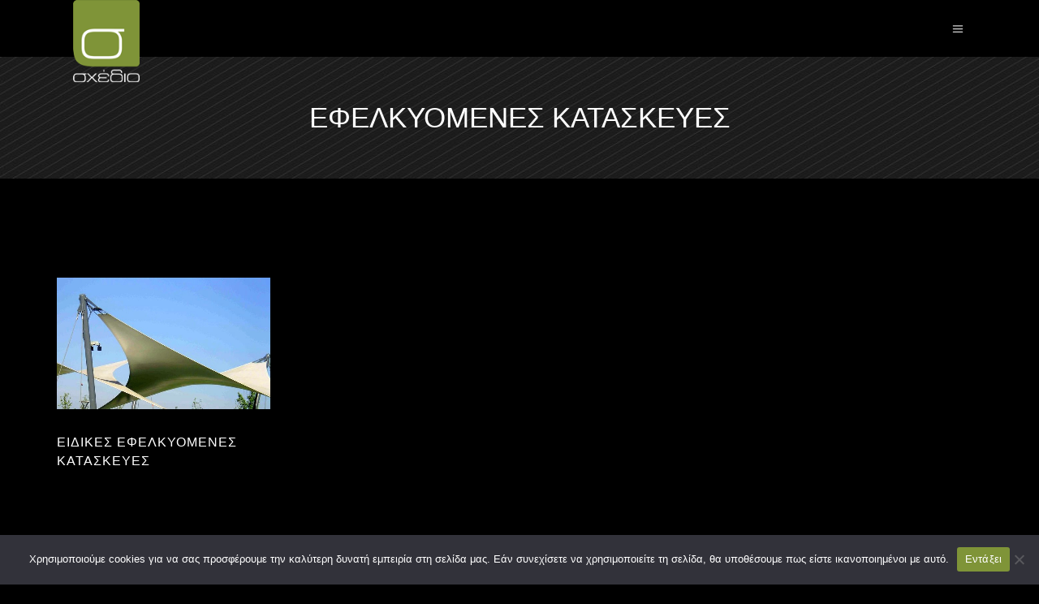

--- FILE ---
content_type: text/html; charset=UTF-8
request_url: https://isxedio.gr/arxitektoniki/efelkyomenes-kataskeves/
body_size: 18892
content:
<!DOCTYPE html>
<html lang="el">
<head>
	
		<meta charset="UTF-8"/>
		<link rel="profile" href=https:"://gmpg.org/xfn/11"/>
		
				<meta name="viewport" content="width=device-width,initial-scale=1,user-scalable=yes">
		<meta name='robots' content='index, follow, max-image-preview:large, max-snippet:-1, max-video-preview:-1' />
	<style>img:is([sizes="auto" i], [sizes^="auto," i]) { contain-intrinsic-size: 3000px 1500px }</style>
	<link rel="alternate" href="https://isxedio.gr/arxitektoniki/efelkyomenes-kataskeves/" hreflang="el" />
<link rel="alternate" href="https://isxedio.gr/en/architecture/tensile-structures/" hreflang="en" />

	<!-- This site is optimized with the Yoast SEO plugin v25.8 - https://yoast.com/wordpress/plugins/seo/ -->
	<title>Εφελκυόμενες Κατασκευές - isxedio</title>
	<meta name="description" content="Σχέδιο - Αρχιτεκτονική - Διακόσμηση - Μαθήματα σχεδίου - Αρχιτεκτονικές μελέτες" />
	<link rel="canonical" href="https://isxedio.gr/arxitektoniki/efelkyomenes-kataskeves/" />
	<meta property="og:locale" content="el_GR" />
	<meta property="og:locale:alternate" content="en_US" />
	<meta property="og:type" content="article" />
	<meta property="og:title" content="Εφελκυόμενες Κατασκευές - isxedio" />
	<meta property="og:description" content="Σχέδιο - Αρχιτεκτονική - Διακόσμηση - Μαθήματα σχεδίου - Αρχιτεκτονικές μελέτες" />
	<meta property="og:url" content="https://isxedio.gr/arxitektoniki/efelkyomenes-kataskeves/" />
	<meta property="og:site_name" content="isxedio" />
	<meta property="article:publisher" content="https://www.facebook.com/isxedio/?ref=page_internal" />
	<meta property="article:modified_time" content="2021-06-30T08:50:50+00:00" />
	<meta property="og:image" content="https://isxedio.gr/wp-content/uploads/2022/02/logo_isxedio_seo.jpg" />
	<meta property="og:image:width" content="1325" />
	<meta property="og:image:height" content="696" />
	<meta property="og:image:type" content="image/jpeg" />
	<meta name="twitter:card" content="summary_large_image" />
	<meta name="twitter:site" content="@rodos_sxedio" />
	<script type="application/ld+json" class="yoast-schema-graph">{"@context":"https://schema.org","@graph":[{"@type":"WebPage","@id":"https://isxedio.gr/arxitektoniki/efelkyomenes-kataskeves/","url":"https://isxedio.gr/arxitektoniki/efelkyomenes-kataskeves/","name":"Εφελκυόμενες Κατασκευές - isxedio","isPartOf":{"@id":"https://isxedio.gr/#website"},"datePublished":"2021-06-29T17:27:39+00:00","dateModified":"2021-06-30T08:50:50+00:00","description":"Σχέδιο - Αρχιτεκτονική - Διακόσμηση - Μαθήματα σχεδίου - Αρχιτεκτονικές μελέτες","breadcrumb":{"@id":"https://isxedio.gr/arxitektoniki/efelkyomenes-kataskeves/#breadcrumb"},"inLanguage":"el","potentialAction":[{"@type":"ReadAction","target":["https://isxedio.gr/arxitektoniki/efelkyomenes-kataskeves/"]}]},{"@type":"BreadcrumbList","@id":"https://isxedio.gr/arxitektoniki/efelkyomenes-kataskeves/#breadcrumb","itemListElement":[{"@type":"ListItem","position":1,"name":"Home","item":"https://isxedio.gr/"},{"@type":"ListItem","position":2,"name":"Αρχιτεκτονική","item":"https://isxedio.gr/arxitektoniki/"},{"@type":"ListItem","position":3,"name":"Εφελκυόμενες Κατασκευές"}]},{"@type":"WebSite","@id":"https://isxedio.gr/#website","url":"https://isxedio.gr/","name":"isxedio","description":"Σχέδιο Αρχιτεκτονική Διακόσμηση Γραμμικό &amp; Ελεύθερο Σχέδιο","publisher":{"@id":"https://isxedio.gr/#organization"},"potentialAction":[{"@type":"SearchAction","target":{"@type":"EntryPoint","urlTemplate":"https://isxedio.gr/?s={search_term_string}"},"query-input":{"@type":"PropertyValueSpecification","valueRequired":true,"valueName":"search_term_string"}}],"inLanguage":"el"},{"@type":"Organization","@id":"https://isxedio.gr/#organization","name":"σχέδιο","url":"https://isxedio.gr/","logo":{"@type":"ImageObject","inLanguage":"el","@id":"https://isxedio.gr/#/schema/logo/image/","url":"https://isxedio.gr/wp-content/uploads/2022/02/logo_isxedio_seo.jpg","contentUrl":"https://isxedio.gr/wp-content/uploads/2022/02/logo_isxedio_seo.jpg","width":1325,"height":696,"caption":"σχέδιο"},"image":{"@id":"https://isxedio.gr/#/schema/logo/image/"},"sameAs":["https://www.facebook.com/isxedio/?ref=page_internal","https://x.com/rodos_sxedio","https://www.instagram.com/sxedio/","https://www.youtube.com/user/sxediomatsamas/videos"]}]}</script>
	<!-- / Yoast SEO plugin. -->


<link rel='dns-prefetch' href='//www.googletagmanager.com' />
<link rel='dns-prefetch' href='//fonts.googleapis.com' />
<link rel="alternate" type="application/rss+xml" title="Ροή RSS &raquo; isxedio" href="https://isxedio.gr/feed/" />
<link rel="alternate" type="application/rss+xml" title="Ροή Σχολίων &raquo; isxedio" href="https://isxedio.gr/comments/feed/" />
<script type="text/javascript">
/* <![CDATA[ */
window._wpemojiSettings = {"baseUrl":"https:\/\/s.w.org\/images\/core\/emoji\/16.0.1\/72x72\/","ext":".png","svgUrl":"https:\/\/s.w.org\/images\/core\/emoji\/16.0.1\/svg\/","svgExt":".svg","source":{"concatemoji":"https:\/\/isxedio.gr\/wp-includes\/js\/wp-emoji-release.min.js?ver=6.8.3"}};
/*! This file is auto-generated */
!function(s,n){var o,i,e;function c(e){try{var t={supportTests:e,timestamp:(new Date).valueOf()};sessionStorage.setItem(o,JSON.stringify(t))}catch(e){}}function p(e,t,n){e.clearRect(0,0,e.canvas.width,e.canvas.height),e.fillText(t,0,0);var t=new Uint32Array(e.getImageData(0,0,e.canvas.width,e.canvas.height).data),a=(e.clearRect(0,0,e.canvas.width,e.canvas.height),e.fillText(n,0,0),new Uint32Array(e.getImageData(0,0,e.canvas.width,e.canvas.height).data));return t.every(function(e,t){return e===a[t]})}function u(e,t){e.clearRect(0,0,e.canvas.width,e.canvas.height),e.fillText(t,0,0);for(var n=e.getImageData(16,16,1,1),a=0;a<n.data.length;a++)if(0!==n.data[a])return!1;return!0}function f(e,t,n,a){switch(t){case"flag":return n(e,"\ud83c\udff3\ufe0f\u200d\u26a7\ufe0f","\ud83c\udff3\ufe0f\u200b\u26a7\ufe0f")?!1:!n(e,"\ud83c\udde8\ud83c\uddf6","\ud83c\udde8\u200b\ud83c\uddf6")&&!n(e,"\ud83c\udff4\udb40\udc67\udb40\udc62\udb40\udc65\udb40\udc6e\udb40\udc67\udb40\udc7f","\ud83c\udff4\u200b\udb40\udc67\u200b\udb40\udc62\u200b\udb40\udc65\u200b\udb40\udc6e\u200b\udb40\udc67\u200b\udb40\udc7f");case"emoji":return!a(e,"\ud83e\udedf")}return!1}function g(e,t,n,a){var r="undefined"!=typeof WorkerGlobalScope&&self instanceof WorkerGlobalScope?new OffscreenCanvas(300,150):s.createElement("canvas"),o=r.getContext("2d",{willReadFrequently:!0}),i=(o.textBaseline="top",o.font="600 32px Arial",{});return e.forEach(function(e){i[e]=t(o,e,n,a)}),i}function t(e){var t=s.createElement("script");t.src=e,t.defer=!0,s.head.appendChild(t)}"undefined"!=typeof Promise&&(o="wpEmojiSettingsSupports",i=["flag","emoji"],n.supports={everything:!0,everythingExceptFlag:!0},e=new Promise(function(e){s.addEventListener("DOMContentLoaded",e,{once:!0})}),new Promise(function(t){var n=function(){try{var e=JSON.parse(sessionStorage.getItem(o));if("object"==typeof e&&"number"==typeof e.timestamp&&(new Date).valueOf()<e.timestamp+604800&&"object"==typeof e.supportTests)return e.supportTests}catch(e){}return null}();if(!n){if("undefined"!=typeof Worker&&"undefined"!=typeof OffscreenCanvas&&"undefined"!=typeof URL&&URL.createObjectURL&&"undefined"!=typeof Blob)try{var e="postMessage("+g.toString()+"("+[JSON.stringify(i),f.toString(),p.toString(),u.toString()].join(",")+"));",a=new Blob([e],{type:"text/javascript"}),r=new Worker(URL.createObjectURL(a),{name:"wpTestEmojiSupports"});return void(r.onmessage=function(e){c(n=e.data),r.terminate(),t(n)})}catch(e){}c(n=g(i,f,p,u))}t(n)}).then(function(e){for(var t in e)n.supports[t]=e[t],n.supports.everything=n.supports.everything&&n.supports[t],"flag"!==t&&(n.supports.everythingExceptFlag=n.supports.everythingExceptFlag&&n.supports[t]);n.supports.everythingExceptFlag=n.supports.everythingExceptFlag&&!n.supports.flag,n.DOMReady=!1,n.readyCallback=function(){n.DOMReady=!0}}).then(function(){return e}).then(function(){var e;n.supports.everything||(n.readyCallback(),(e=n.source||{}).concatemoji?t(e.concatemoji):e.wpemoji&&e.twemoji&&(t(e.twemoji),t(e.wpemoji)))}))}((window,document),window._wpemojiSettings);
/* ]]> */
</script>
<style id='wp-emoji-styles-inline-css' type='text/css'>

	img.wp-smiley, img.emoji {
		display: inline !important;
		border: none !important;
		box-shadow: none !important;
		height: 1em !important;
		width: 1em !important;
		margin: 0 0.07em !important;
		vertical-align: -0.1em !important;
		background: none !important;
		padding: 0 !important;
	}
</style>
<link rel='stylesheet' id='wp-block-library-css' href='https://isxedio.gr/wp-includes/css/dist/block-library/style.min.css?ver=6.8.3' type='text/css' media='all' />
<style id='classic-theme-styles-inline-css' type='text/css'>
/*! This file is auto-generated */
.wp-block-button__link{color:#fff;background-color:#32373c;border-radius:9999px;box-shadow:none;text-decoration:none;padding:calc(.667em + 2px) calc(1.333em + 2px);font-size:1.125em}.wp-block-file__button{background:#32373c;color:#fff;text-decoration:none}
</style>
<style id='global-styles-inline-css' type='text/css'>
:root{--wp--preset--aspect-ratio--square: 1;--wp--preset--aspect-ratio--4-3: 4/3;--wp--preset--aspect-ratio--3-4: 3/4;--wp--preset--aspect-ratio--3-2: 3/2;--wp--preset--aspect-ratio--2-3: 2/3;--wp--preset--aspect-ratio--16-9: 16/9;--wp--preset--aspect-ratio--9-16: 9/16;--wp--preset--color--black: #000000;--wp--preset--color--cyan-bluish-gray: #abb8c3;--wp--preset--color--white: #ffffff;--wp--preset--color--pale-pink: #f78da7;--wp--preset--color--vivid-red: #cf2e2e;--wp--preset--color--luminous-vivid-orange: #ff6900;--wp--preset--color--luminous-vivid-amber: #fcb900;--wp--preset--color--light-green-cyan: #7bdcb5;--wp--preset--color--vivid-green-cyan: #00d084;--wp--preset--color--pale-cyan-blue: #8ed1fc;--wp--preset--color--vivid-cyan-blue: #0693e3;--wp--preset--color--vivid-purple: #9b51e0;--wp--preset--gradient--vivid-cyan-blue-to-vivid-purple: linear-gradient(135deg,rgba(6,147,227,1) 0%,rgb(155,81,224) 100%);--wp--preset--gradient--light-green-cyan-to-vivid-green-cyan: linear-gradient(135deg,rgb(122,220,180) 0%,rgb(0,208,130) 100%);--wp--preset--gradient--luminous-vivid-amber-to-luminous-vivid-orange: linear-gradient(135deg,rgba(252,185,0,1) 0%,rgba(255,105,0,1) 100%);--wp--preset--gradient--luminous-vivid-orange-to-vivid-red: linear-gradient(135deg,rgba(255,105,0,1) 0%,rgb(207,46,46) 100%);--wp--preset--gradient--very-light-gray-to-cyan-bluish-gray: linear-gradient(135deg,rgb(238,238,238) 0%,rgb(169,184,195) 100%);--wp--preset--gradient--cool-to-warm-spectrum: linear-gradient(135deg,rgb(74,234,220) 0%,rgb(151,120,209) 20%,rgb(207,42,186) 40%,rgb(238,44,130) 60%,rgb(251,105,98) 80%,rgb(254,248,76) 100%);--wp--preset--gradient--blush-light-purple: linear-gradient(135deg,rgb(255,206,236) 0%,rgb(152,150,240) 100%);--wp--preset--gradient--blush-bordeaux: linear-gradient(135deg,rgb(254,205,165) 0%,rgb(254,45,45) 50%,rgb(107,0,62) 100%);--wp--preset--gradient--luminous-dusk: linear-gradient(135deg,rgb(255,203,112) 0%,rgb(199,81,192) 50%,rgb(65,88,208) 100%);--wp--preset--gradient--pale-ocean: linear-gradient(135deg,rgb(255,245,203) 0%,rgb(182,227,212) 50%,rgb(51,167,181) 100%);--wp--preset--gradient--electric-grass: linear-gradient(135deg,rgb(202,248,128) 0%,rgb(113,206,126) 100%);--wp--preset--gradient--midnight: linear-gradient(135deg,rgb(2,3,129) 0%,rgb(40,116,252) 100%);--wp--preset--font-size--small: 13px;--wp--preset--font-size--medium: 20px;--wp--preset--font-size--large: 36px;--wp--preset--font-size--x-large: 42px;--wp--preset--spacing--20: 0.44rem;--wp--preset--spacing--30: 0.67rem;--wp--preset--spacing--40: 1rem;--wp--preset--spacing--50: 1.5rem;--wp--preset--spacing--60: 2.25rem;--wp--preset--spacing--70: 3.38rem;--wp--preset--spacing--80: 5.06rem;--wp--preset--shadow--natural: 6px 6px 9px rgba(0, 0, 0, 0.2);--wp--preset--shadow--deep: 12px 12px 50px rgba(0, 0, 0, 0.4);--wp--preset--shadow--sharp: 6px 6px 0px rgba(0, 0, 0, 0.2);--wp--preset--shadow--outlined: 6px 6px 0px -3px rgba(255, 255, 255, 1), 6px 6px rgba(0, 0, 0, 1);--wp--preset--shadow--crisp: 6px 6px 0px rgba(0, 0, 0, 1);}:where(.is-layout-flex){gap: 0.5em;}:where(.is-layout-grid){gap: 0.5em;}body .is-layout-flex{display: flex;}.is-layout-flex{flex-wrap: wrap;align-items: center;}.is-layout-flex > :is(*, div){margin: 0;}body .is-layout-grid{display: grid;}.is-layout-grid > :is(*, div){margin: 0;}:where(.wp-block-columns.is-layout-flex){gap: 2em;}:where(.wp-block-columns.is-layout-grid){gap: 2em;}:where(.wp-block-post-template.is-layout-flex){gap: 1.25em;}:where(.wp-block-post-template.is-layout-grid){gap: 1.25em;}.has-black-color{color: var(--wp--preset--color--black) !important;}.has-cyan-bluish-gray-color{color: var(--wp--preset--color--cyan-bluish-gray) !important;}.has-white-color{color: var(--wp--preset--color--white) !important;}.has-pale-pink-color{color: var(--wp--preset--color--pale-pink) !important;}.has-vivid-red-color{color: var(--wp--preset--color--vivid-red) !important;}.has-luminous-vivid-orange-color{color: var(--wp--preset--color--luminous-vivid-orange) !important;}.has-luminous-vivid-amber-color{color: var(--wp--preset--color--luminous-vivid-amber) !important;}.has-light-green-cyan-color{color: var(--wp--preset--color--light-green-cyan) !important;}.has-vivid-green-cyan-color{color: var(--wp--preset--color--vivid-green-cyan) !important;}.has-pale-cyan-blue-color{color: var(--wp--preset--color--pale-cyan-blue) !important;}.has-vivid-cyan-blue-color{color: var(--wp--preset--color--vivid-cyan-blue) !important;}.has-vivid-purple-color{color: var(--wp--preset--color--vivid-purple) !important;}.has-black-background-color{background-color: var(--wp--preset--color--black) !important;}.has-cyan-bluish-gray-background-color{background-color: var(--wp--preset--color--cyan-bluish-gray) !important;}.has-white-background-color{background-color: var(--wp--preset--color--white) !important;}.has-pale-pink-background-color{background-color: var(--wp--preset--color--pale-pink) !important;}.has-vivid-red-background-color{background-color: var(--wp--preset--color--vivid-red) !important;}.has-luminous-vivid-orange-background-color{background-color: var(--wp--preset--color--luminous-vivid-orange) !important;}.has-luminous-vivid-amber-background-color{background-color: var(--wp--preset--color--luminous-vivid-amber) !important;}.has-light-green-cyan-background-color{background-color: var(--wp--preset--color--light-green-cyan) !important;}.has-vivid-green-cyan-background-color{background-color: var(--wp--preset--color--vivid-green-cyan) !important;}.has-pale-cyan-blue-background-color{background-color: var(--wp--preset--color--pale-cyan-blue) !important;}.has-vivid-cyan-blue-background-color{background-color: var(--wp--preset--color--vivid-cyan-blue) !important;}.has-vivid-purple-background-color{background-color: var(--wp--preset--color--vivid-purple) !important;}.has-black-border-color{border-color: var(--wp--preset--color--black) !important;}.has-cyan-bluish-gray-border-color{border-color: var(--wp--preset--color--cyan-bluish-gray) !important;}.has-white-border-color{border-color: var(--wp--preset--color--white) !important;}.has-pale-pink-border-color{border-color: var(--wp--preset--color--pale-pink) !important;}.has-vivid-red-border-color{border-color: var(--wp--preset--color--vivid-red) !important;}.has-luminous-vivid-orange-border-color{border-color: var(--wp--preset--color--luminous-vivid-orange) !important;}.has-luminous-vivid-amber-border-color{border-color: var(--wp--preset--color--luminous-vivid-amber) !important;}.has-light-green-cyan-border-color{border-color: var(--wp--preset--color--light-green-cyan) !important;}.has-vivid-green-cyan-border-color{border-color: var(--wp--preset--color--vivid-green-cyan) !important;}.has-pale-cyan-blue-border-color{border-color: var(--wp--preset--color--pale-cyan-blue) !important;}.has-vivid-cyan-blue-border-color{border-color: var(--wp--preset--color--vivid-cyan-blue) !important;}.has-vivid-purple-border-color{border-color: var(--wp--preset--color--vivid-purple) !important;}.has-vivid-cyan-blue-to-vivid-purple-gradient-background{background: var(--wp--preset--gradient--vivid-cyan-blue-to-vivid-purple) !important;}.has-light-green-cyan-to-vivid-green-cyan-gradient-background{background: var(--wp--preset--gradient--light-green-cyan-to-vivid-green-cyan) !important;}.has-luminous-vivid-amber-to-luminous-vivid-orange-gradient-background{background: var(--wp--preset--gradient--luminous-vivid-amber-to-luminous-vivid-orange) !important;}.has-luminous-vivid-orange-to-vivid-red-gradient-background{background: var(--wp--preset--gradient--luminous-vivid-orange-to-vivid-red) !important;}.has-very-light-gray-to-cyan-bluish-gray-gradient-background{background: var(--wp--preset--gradient--very-light-gray-to-cyan-bluish-gray) !important;}.has-cool-to-warm-spectrum-gradient-background{background: var(--wp--preset--gradient--cool-to-warm-spectrum) !important;}.has-blush-light-purple-gradient-background{background: var(--wp--preset--gradient--blush-light-purple) !important;}.has-blush-bordeaux-gradient-background{background: var(--wp--preset--gradient--blush-bordeaux) !important;}.has-luminous-dusk-gradient-background{background: var(--wp--preset--gradient--luminous-dusk) !important;}.has-pale-ocean-gradient-background{background: var(--wp--preset--gradient--pale-ocean) !important;}.has-electric-grass-gradient-background{background: var(--wp--preset--gradient--electric-grass) !important;}.has-midnight-gradient-background{background: var(--wp--preset--gradient--midnight) !important;}.has-small-font-size{font-size: var(--wp--preset--font-size--small) !important;}.has-medium-font-size{font-size: var(--wp--preset--font-size--medium) !important;}.has-large-font-size{font-size: var(--wp--preset--font-size--large) !important;}.has-x-large-font-size{font-size: var(--wp--preset--font-size--x-large) !important;}
:where(.wp-block-post-template.is-layout-flex){gap: 1.25em;}:where(.wp-block-post-template.is-layout-grid){gap: 1.25em;}
:where(.wp-block-columns.is-layout-flex){gap: 2em;}:where(.wp-block-columns.is-layout-grid){gap: 2em;}
:root :where(.wp-block-pullquote){font-size: 1.5em;line-height: 1.6;}
</style>
<link rel='stylesheet' id='contact-form-7-css' href='https://isxedio.gr/wp-content/plugins/contact-form-7/includes/css/styles.css?ver=6.1.1' type='text/css' media='all' />
<link rel='stylesheet' id='cookie-notice-front-css' href='https://isxedio.gr/wp-content/plugins/cookie-notice/css/front.min.css?ver=2.5.7' type='text/css' media='all' />
<link rel='stylesheet' id='dor-mikado-default-style-css' href='https://isxedio.gr/wp-content/themes/dor/style.css?ver=6.8.3' type='text/css' media='all' />
<link rel='stylesheet' id='dor-mikado-modules-css' href='https://isxedio.gr/wp-content/themes/dor/assets/css/modules.min.css?ver=6.8.3' type='text/css' media='all' />
<link rel='stylesheet' id='mkdf-dripicons-css' href='https://isxedio.gr/wp-content/themes/dor/framework/lib/icons-pack/dripicons/dripicons.css?ver=6.8.3' type='text/css' media='all' />
<link rel='stylesheet' id='mkdf-font_elegant-css' href='https://isxedio.gr/wp-content/themes/dor/framework/lib/icons-pack/elegant-icons/style.min.css?ver=6.8.3' type='text/css' media='all' />
<link rel='stylesheet' id='mkdf-font_awesome-css' href='https://isxedio.gr/wp-content/themes/dor/framework/lib/icons-pack/font-awesome/css/all.min.css?ver=6.8.3' type='text/css' media='all' />
<link rel='stylesheet' id='mkdf-ion_icons-css' href='https://isxedio.gr/wp-content/themes/dor/framework/lib/icons-pack/ion-icons/css/ionicons.min.css?ver=6.8.3' type='text/css' media='all' />
<link rel='stylesheet' id='mkdf-linea_icons-css' href='https://isxedio.gr/wp-content/themes/dor/framework/lib/icons-pack/linea-icons/style.css?ver=6.8.3' type='text/css' media='all' />
<link rel='stylesheet' id='mkdf-linear_icons-css' href='https://isxedio.gr/wp-content/themes/dor/framework/lib/icons-pack/linear-icons/style.css?ver=6.8.3' type='text/css' media='all' />
<link rel='stylesheet' id='mkdf-simple_line_icons-css' href='https://isxedio.gr/wp-content/themes/dor/framework/lib/icons-pack/simple-line-icons/simple-line-icons.css?ver=6.8.3' type='text/css' media='all' />
<link rel='stylesheet' id='mediaelement-css' href='https://isxedio.gr/wp-includes/js/mediaelement/mediaelementplayer-legacy.min.css?ver=4.2.17' type='text/css' media='all' />
<link rel='stylesheet' id='wp-mediaelement-css' href='https://isxedio.gr/wp-includes/js/mediaelement/wp-mediaelement.min.css?ver=6.8.3' type='text/css' media='all' />
<link rel='stylesheet' id='dor-mikado-modules-responsive-css' href='https://isxedio.gr/wp-content/themes/dor/assets/css/modules-responsive.min.css?ver=6.8.3' type='text/css' media='all' />
<link rel='stylesheet' id='dor-mikado-google-fonts-css' href='https://fonts.googleapis.com/css?family=Montserrat%3A200%2C200i%2C300%2C300i%2C400%2C400i%2C500%2C500i%2C600%2C600i%2C700%2C700i%7CAlegreya%3A200%2C200i%2C300%2C300i%2C400%2C400i%2C500%2C500i%2C600%2C600i%2C700%2C700i%7CRoboto%3A200%2C200i%2C300%2C300i%2C400%2C400i%2C500%2C500i%2C600%2C600i%2C700%2C700i%7CRaleway%3A200%2C200i%2C300%2C300i%2C400%2C400i%2C500%2C500i%2C600%2C600i%2C700%2C700i%7CComfortaa%3A200%2C+200i%2C300%2C300i%2C400%2C400i%2C500%2C500i%2C600%2C+600i%2C+700%2C+700i&#038;subset=latin-ext&#038;ver=1.0.0' type='text/css' media='all' />
<link rel='stylesheet' id='dor-core-dashboard-style-css' href='https://isxedio.gr/wp-content/plugins/dor-core/core-dashboard/assets/css/core-dashboard.min.css?ver=6.8.3' type='text/css' media='all' />
<link rel='stylesheet' id='js_composer_front-css' href='https://isxedio.gr/wp-content/plugins/js_composer/assets/css/js_composer.min.css?ver=8.2' type='text/css' media='all' />
<script type="text/javascript" id="cookie-notice-front-js-before">
/* <![CDATA[ */
var cnArgs = {"ajaxUrl":"https:\/\/isxedio.gr\/wp-admin\/admin-ajax.php","nonce":"c89be95b0b","hideEffect":"fade","position":"bottom","onScroll":false,"onScrollOffset":100,"onClick":false,"cookieName":"cookie_notice_accepted","cookieTime":2592000,"cookieTimeRejected":2592000,"globalCookie":false,"redirection":false,"cache":false,"revokeCookies":false,"revokeCookiesOpt":"automatic"};
/* ]]> */
</script>
<script type="text/javascript" src="https://isxedio.gr/wp-content/plugins/cookie-notice/js/front.min.js?ver=2.5.7" id="cookie-notice-front-js"></script>
<script type="text/javascript" src="https://isxedio.gr/wp-includes/js/jquery/jquery.min.js?ver=3.7.1" id="jquery-core-js"></script>
<script type="text/javascript" src="https://isxedio.gr/wp-includes/js/jquery/jquery-migrate.min.js?ver=3.4.1" id="jquery-migrate-js"></script>

<!-- Google tag (gtag.js) snippet added by Site Kit -->
<!-- Google Analytics snippet added by Site Kit -->
<script type="text/javascript" src="https://www.googletagmanager.com/gtag/js?id=GT-55KD984" id="google_gtagjs-js" async></script>
<script type="text/javascript" id="google_gtagjs-js-after">
/* <![CDATA[ */
window.dataLayer = window.dataLayer || [];function gtag(){dataLayer.push(arguments);}
gtag("set","linker",{"domains":["isxedio.gr"]});
gtag("js", new Date());
gtag("set", "developer_id.dZTNiMT", true);
gtag("config", "GT-55KD984");
/* ]]> */
</script>
<script></script><link rel="https://api.w.org/" href="https://isxedio.gr/wp-json/" /><link rel="alternate" title="JSON" type="application/json" href="https://isxedio.gr/wp-json/wp/v2/pages/5089" /><link rel="EditURI" type="application/rsd+xml" title="RSD" href="https://isxedio.gr/xmlrpc.php?rsd" />
<meta name="generator" content="WordPress 6.8.3" />
<link rel='shortlink' href='https://isxedio.gr/?p=5089' />
<link rel="alternate" title="oEmbed (JSON)" type="application/json+oembed" href="https://isxedio.gr/wp-json/oembed/1.0/embed?url=https%3A%2F%2Fisxedio.gr%2Farxitektoniki%2Fefelkyomenes-kataskeves%2F" />
<link rel="alternate" title="oEmbed (XML)" type="text/xml+oembed" href="https://isxedio.gr/wp-json/oembed/1.0/embed?url=https%3A%2F%2Fisxedio.gr%2Farxitektoniki%2Fefelkyomenes-kataskeves%2F&#038;format=xml" />
<meta name="generator" content="Site Kit by Google 1.160.1" />		<script>
			document.documentElement.className = document.documentElement.className.replace('no-js', 'js');
		</script>
				<style>
			.no-js img.lazyload {
				display: none;
			}

			figure.wp-block-image img.lazyloading {
				min-width: 150px;
			}

			.lazyload,
			.lazyloading {
				--smush-placeholder-width: 100px;
				--smush-placeholder-aspect-ratio: 1/1;
				width: var(--smush-placeholder-width) !important;
				aspect-ratio: var(--smush-placeholder-aspect-ratio) !important;
			}

						.lazyload, .lazyloading {
				opacity: 0;
			}

			.lazyloaded {
				opacity: 1;
				transition: opacity 400ms;
				transition-delay: 0ms;
			}

					</style>
		<meta name="generator" content="Powered by WPBakery Page Builder - drag and drop page builder for WordPress."/>
<meta name="generator" content="Powered by Slider Revolution 6.7.29 - responsive, Mobile-Friendly Slider Plugin for WordPress with comfortable drag and drop interface." />
<link rel="icon" href="https://isxedio.gr/wp-content/uploads/2021/07/cropped-sxedio_ico-1-32x32.png" sizes="32x32" />
<link rel="icon" href="https://isxedio.gr/wp-content/uploads/2021/07/cropped-sxedio_ico-1-192x192.png" sizes="192x192" />
<link rel="apple-touch-icon" href="https://isxedio.gr/wp-content/uploads/2021/07/cropped-sxedio_ico-1-180x180.png" />
<meta name="msapplication-TileImage" content="https://isxedio.gr/wp-content/uploads/2021/07/cropped-sxedio_ico-1-270x270.png" />
<script>function setREVStartSize(e){
			//window.requestAnimationFrame(function() {
				window.RSIW = window.RSIW===undefined ? window.innerWidth : window.RSIW;
				window.RSIH = window.RSIH===undefined ? window.innerHeight : window.RSIH;
				try {
					var pw = document.getElementById(e.c).parentNode.offsetWidth,
						newh;
					pw = pw===0 || isNaN(pw) || (e.l=="fullwidth" || e.layout=="fullwidth") ? window.RSIW : pw;
					e.tabw = e.tabw===undefined ? 0 : parseInt(e.tabw);
					e.thumbw = e.thumbw===undefined ? 0 : parseInt(e.thumbw);
					e.tabh = e.tabh===undefined ? 0 : parseInt(e.tabh);
					e.thumbh = e.thumbh===undefined ? 0 : parseInt(e.thumbh);
					e.tabhide = e.tabhide===undefined ? 0 : parseInt(e.tabhide);
					e.thumbhide = e.thumbhide===undefined ? 0 : parseInt(e.thumbhide);
					e.mh = e.mh===undefined || e.mh=="" || e.mh==="auto" ? 0 : parseInt(e.mh,0);
					if(e.layout==="fullscreen" || e.l==="fullscreen")
						newh = Math.max(e.mh,window.RSIH);
					else{
						e.gw = Array.isArray(e.gw) ? e.gw : [e.gw];
						for (var i in e.rl) if (e.gw[i]===undefined || e.gw[i]===0) e.gw[i] = e.gw[i-1];
						e.gh = e.el===undefined || e.el==="" || (Array.isArray(e.el) && e.el.length==0)? e.gh : e.el;
						e.gh = Array.isArray(e.gh) ? e.gh : [e.gh];
						for (var i in e.rl) if (e.gh[i]===undefined || e.gh[i]===0) e.gh[i] = e.gh[i-1];
											
						var nl = new Array(e.rl.length),
							ix = 0,
							sl;
						e.tabw = e.tabhide>=pw ? 0 : e.tabw;
						e.thumbw = e.thumbhide>=pw ? 0 : e.thumbw;
						e.tabh = e.tabhide>=pw ? 0 : e.tabh;
						e.thumbh = e.thumbhide>=pw ? 0 : e.thumbh;
						for (var i in e.rl) nl[i] = e.rl[i]<window.RSIW ? 0 : e.rl[i];
						sl = nl[0];
						for (var i in nl) if (sl>nl[i] && nl[i]>0) { sl = nl[i]; ix=i;}
						var m = pw>(e.gw[ix]+e.tabw+e.thumbw) ? 1 : (pw-(e.tabw+e.thumbw)) / (e.gw[ix]);
						newh =  (e.gh[ix] * m) + (e.tabh + e.thumbh);
					}
					var el = document.getElementById(e.c);
					if (el!==null && el) el.style.height = newh+"px";
					el = document.getElementById(e.c+"_wrapper");
					if (el!==null && el) {
						el.style.height = newh+"px";
						el.style.display = "block";
					}
				} catch(e){
					console.log("Failure at Presize of Slider:" + e)
				}
			//});
		  };</script>
		<style type="text/css" id="wp-custom-css">
			.mkdf-page-footer h4 {
    text-transform: none;
}
.mkdf-testimonials-info-author-text {
	display: none;
}
.mkdf-testimonials-author-name {
	display: none;
}

.my-text-transform-none div h4{
    text-transform: none;
}

@media only screen and (max-width:1730px) {
    .mkdf-page-header {
   	 display:none !important;
    }
    .mkdf-mobile-header {
   	 display:block !important;
    }    
    .mkdf-mobile-header .mkdf-mobile-logo-wrapper a {
   	 height: 102px !important;
    }    
}
		</style>
		<noscript><style> .wpb_animate_when_almost_visible { opacity: 1; }</style></noscript></head>
<body class="wp-singular page-template page-template-full-width page-template-full-width-php page page-id-5089 page-child parent-pageid-4931 wp-theme-dor cookies-not-set dor-core-2.3 dor-ver-2.4.1 mkdf-grid-1100 mkdf-empty-google-api mkdf-wide-dropdown-menu-content-in-grid mkdf-no-behavior mkdf-dropdown-animate-height mkdf-header-standard mkdf-menu-area-shadow-disable mkdf-menu-area-in-grid-shadow-disable mkdf-menu-area-border-disable mkdf-menu-area-in-grid-border-disable mkdf-logo-area-border-disable mkdf-logo-area-in-grid-border-disable mkdf-header-vertical-shadow-disable mkdf-header-vertical-border-disable mkdf-side-menu-slide-from-right mkdf-default-mobile-header mkdf-sticky-up-mobile-header wpb-js-composer js-comp-ver-8.2 vc_responsive" itemscope itemtype="https://schema.org/WebPage">
        <div class="mkdf-wrapper">
        <div class="mkdf-wrapper-inner">
            
<header class="mkdf-page-header">
		
				
	<div class="mkdf-menu-area mkdf-menu-right">
				
						
			<div class="mkdf-vertical-align-containers">
				<div class="mkdf-position-left"><!--
				 --><div class="mkdf-position-left-inner">
						
	
	<div class="mkdf-logo-wrapper">
		<a itemprop="url" href="https://isxedio.gr/" style="height: 764px;">
			<img itemprop="image" class="mkdf-normal-logo lazyload" data-src="https://isxedio.gr/wp-content/uploads/2021/06/logo.png" width="1236" height="1528"  alt="logo" src="[data-uri]" style="--smush-placeholder-width: 1236px; --smush-placeholder-aspect-ratio: 1236/1528;" />
			<img itemprop="image" class="mkdf-dark-logo lazyload" data-src="https://isxedio.gr/wp-content/uploads/2021/06/logo.png" width="1236" height="1528"  alt="dark logo" src="[data-uri]" style="--smush-placeholder-width: 1236px; --smush-placeholder-aspect-ratio: 1236/1528;" />			<img itemprop="image" class="mkdf-light-logo lazyload" data-src="https://isxedio.gr/wp-content/uploads/2021/06/logo.png" width="1236" height="1528"  alt="light logo" src="[data-uri]" style="--smush-placeholder-width: 1236px; --smush-placeholder-aspect-ratio: 1236/1528;" />		</a>
	</div>

											</div>
				</div>
								<div class="mkdf-position-right"><!--
				 --><div class="mkdf-position-right-inner">
														
	<nav class="mkdf-main-menu mkdf-drop-down mkdf-default-nav">
		<ul id="menu-isxedio-menu" class="clearfix"><li id="nav-menu-item-4941" class="menu-item menu-item-type-post_type menu-item-object-page current-page-ancestor current-menu-ancestor current-menu-parent current-page-parent current_page_parent current_page_ancestor menu-item-has-children mkdf-active-item has_sub narrow"><a href="https://isxedio.gr/arxitektoniki/" class=" current  no_link" onclick="JavaScript: return false;"><span class="item_outer"><span class="item_text">Αρχιτεκτονική</span><i class="mkdf-menu-arrow fa fa-angle-down"></i></span></a>
<div class="second"><div class="inner"><ul>
	<li id="nav-menu-item-5035" class="menu-item menu-item-type-post_type menu-item-object-page "><a href="https://isxedio.gr/arxitektoniki/katoikies/" class=""><span class="item_outer"><span class="item_text">Κατοικίες</span></span></a></li>
	<li id="nav-menu-item-5051" class="menu-item menu-item-type-post_type menu-item-object-page "><a href="https://isxedio.gr/arxitektoniki/grafeia-katastimata/" class=""><span class="item_outer"><span class="item_text">Γραφεία-Καταστήματα</span></span></a></li>
	<li id="nav-menu-item-5062" class="menu-item menu-item-type-post_type menu-item-object-page "><a href="https://isxedio.gr/arxitektoniki/xenodoxeia/" class=""><span class="item_outer"><span class="item_text">Ξενοδοχεία</span></span></a></li>
	<li id="nav-menu-item-5087" class="menu-item menu-item-type-post_type menu-item-object-page "><a href="https://isxedio.gr/arxitektoniki/dimosia-ktiria-anaplaseis/" class=""><span class="item_outer"><span class="item_text">Δημόσια κτίρια &#8211; Αποκαταστάσεις &#8211; Αναπλάσεις</span></span></a></li>
	<li id="nav-menu-item-5095" class="menu-item menu-item-type-post_type menu-item-object-page current-menu-item page_item page-item-5089 current_page_item "><a href="https://isxedio.gr/arxitektoniki/efelkyomenes-kataskeves/" class=""><span class="item_outer"><span class="item_text">Εφελκυόμενες Κατασκευές</span></span></a></li>
	<li id="nav-menu-item-5102" class="menu-item menu-item-type-post_type menu-item-object-page "><a href="https://isxedio.gr/arxitektoniki/trapezes/" class=""><span class="item_outer"><span class="item_text">Τράπεζες</span></span></a></li>
</ul></div></div>
</li>
<li id="nav-menu-item-5108" class="menu-item menu-item-type-post_type menu-item-object-page  narrow"><a href="https://isxedio.gr/design/" class=""><span class="item_outer"><span class="item_text">Design</span></span></a></li>
<li id="nav-menu-item-4539" class="menu-item menu-item-type-post_type menu-item-object-page menu-item-has-children  has_sub narrow"><a href="https://isxedio.gr/alles-drastiriotites/" class=" no_link" onclick="JavaScript: return false;"><span class="item_outer"><span class="item_text">Άλλες Δραστηριότητες</span><i class="mkdf-menu-arrow fa fa-angle-down"></i></span></a>
<div class="second"><div class="inner"><ul>
	<li id="nav-menu-item-5159" class="menu-item menu-item-type-post_type menu-item-object-page "><a href="https://isxedio.gr/alles-drastiriotites/adeies/" class=""><span class="item_outer"><span class="item_text">Άδειες Λειτουργίας Καταστημάτων</span></span></a></li>
	<li id="nav-menu-item-5129" class="menu-item menu-item-type-post_type menu-item-object-page "><a href="https://isxedio.gr/alles-drastiriotites/maketes/" class=""><span class="item_outer"><span class="item_text">Μακέτες</span></span></a></li>
	<li id="nav-menu-item-5142" class="menu-item menu-item-type-post_type menu-item-object-page "><a href="https://isxedio.gr/alles-drastiriotites/pistopoiitika/" class=""><span class="item_outer"><span class="item_text">Πιστοποιητικά Ενεργειακής Απόδοσης</span></span></a></li>
	<li id="nav-menu-item-5156" class="menu-item menu-item-type-post_type menu-item-object-page "><a href="https://isxedio.gr/alles-drastiriotites/skinografia/" class=""><span class="item_outer"><span class="item_text">Σκηνογραφία</span></span></a></li>
</ul></div></div>
</li>
<li id="nav-menu-item-4540" class="menu-item menu-item-type-post_type menu-item-object-page  narrow"><a href="https://isxedio.gr/etairiko-profil/" class=""><span class="item_outer"><span class="item_text">Εταιρικό Προφίλ</span></span></a></li>
<li id="nav-menu-item-5493" class="menu-item menu-item-type-post_type menu-item-object-page  narrow"><a href="https://isxedio.gr/oi-pelates-mas/" class=""><span class="item_outer"><span class="item_text">Οι Πελάτες Μας</span></span></a></li>
<li id="nav-menu-item-4641" class="menu-item menu-item-type-post_type menu-item-object-page  narrow"><a href="https://isxedio.gr/epikononia/" class=""><span class="item_outer"><span class="item_text">Επικοινωνία</span></span></a></li>
<li id="nav-menu-item-5161" class="menu-item menu-item-type-custom menu-item-object-custom  narrow"><a href="#" class=" no_link" onclick="JavaScript: return false;"><span class="item_outer"><span class="item_text">>>></span></span></a></li>
<li id="nav-menu-item-4704" class="menu-item menu-item-type-post_type menu-item-object-page menu-item-has-children  has_sub narrow"><a href="https://isxedio.gr/eidika-mathimata/" class=""><span class="item_outer"><span class="item_text">ΣΧΕΔΙΟ-ΕΙΔΙΚΑ ΜΑΘΗΜΑΤΑ</span><i class="mkdf-menu-arrow fa fa-angle-down"></i></span></a>
<div class="second"><div class="inner"><ul>
	<li id="nav-menu-item-5198" class="menu-item menu-item-type-post_type menu-item-object-page "><a href="https://isxedio.gr/eidika-mathimata/eleuthero-sxedio/" class=""><span class="item_outer"><span class="item_text">Ελεύθερο Σχέδιο</span></span></a></li>
	<li id="nav-menu-item-5224" class="menu-item menu-item-type-custom menu-item-object-custom "><a href="https://isxedio.gr/portfolio-item/grammiko-sxedio/" class=""><span class="item_outer"><span class="item_text">Γραμμικό Σχέδιο</span></span></a></li>
	<li id="nav-menu-item-5234" class="menu-item menu-item-type-post_type menu-item-object-page "><a href="https://isxedio.gr/eidika-mathimata/oi-egkatastaseis-mas/" class=""><span class="item_outer"><span class="item_text">Εγκαταστάσεις</span></span></a></li>
	<li id="nav-menu-item-5239" class="menu-item menu-item-type-post_type menu-item-object-page "><a href="https://isxedio.gr/eidika-mathimata/portfolio-gia-sxoles-eksoterikou/" class=""><span class="item_outer"><span class="item_text">Portfolio για σχολές Εξωτερικού</span></span></a></li>
	<li id="nav-menu-item-5248" class="menu-item menu-item-type-post_type menu-item-object-page "><a href="https://isxedio.gr/eidika-mathimata/katataktirires/" class=""><span class="item_outer"><span class="item_text">Κατατακτήριες για Αρχιτεκτονική</span></span></a></li>
	<li id="nav-menu-item-5255" class="menu-item menu-item-type-post_type menu-item-object-page "><a href="https://isxedio.gr/eidika-mathimata/fotografies-arxeiou/" class=""><span class="item_outer"><span class="item_text">Φωτογραφίες Αρχείου</span></span></a></li>
	<li id="nav-menu-item-5263" class="menu-item menu-item-type-post_type menu-item-object-page "><a href="https://isxedio.gr/eidika-mathimata/ta-nea-mas/" class=""><span class="item_outer"><span class="item_text">Τα Νέα Μας</span></span></a></li>
	<li id="nav-menu-item-5310" class="menu-item menu-item-type-post_type menu-item-object-page "><a href="https://isxedio.gr/eidika-mathimata/syndesmoi/" class=""><span class="item_outer"><span class="item_text">Σύνδεσμοι</span></span></a></li>
	<li id="nav-menu-item-5522" class="menu-item menu-item-type-custom menu-item-object-custom "><a target="_blank" href="https://odigos.stadiodromia.gr/login.php?cid=173C1A05-4AC6-4A30-B9DF-B1B3ECAFDDCE" class=""><span class="item_outer"><span class="item_text">Οδηγός Σταδιοδρομίας</span></span></a></li>
</ul></div></div>
</li>
<li id="nav-menu-item-4861-en" class="lang-item lang-item-65 lang-item-en lang-item-first menu-item menu-item-type-custom menu-item-object-custom  narrow"><a href="https://isxedio.gr/en/architecture/tensile-structures/" class=""><span class="item_outer"><span class="item_text"><img src="[data-uri]" alt="English" width="16" height="11" style="width: 16px; height: 11px;" /></span></span></a></li>
</ul>	</nav>

																	</div>
				</div>
			</div>
			
			</div>
			
		
		
	</header>


<header class="mkdf-mobile-header">
		
	<div class="mkdf-mobile-header-inner">
		<div class="mkdf-mobile-header-holder">
			<div class="mkdf-grid">
				<div class="mkdf-vertical-align-containers">
					<div class="mkdf-vertical-align-containers">
						<div class="mkdf-position-left"><!--
						 --><div class="mkdf-position-left-inner">
								
<div class="mkdf-mobile-logo-wrapper">
	<a itemprop="url" href="https://isxedio.gr/" style="height: 62px">
		<img itemprop="image" data-src="https://isxedio.gr/wp-content/uploads/2021/06/logo_smaller.png" width="100" height="124"  alt="Mobile Logo" src="[data-uri]" class="lazyload" style="--smush-placeholder-width: 100px; --smush-placeholder-aspect-ratio: 100/124;" />
	</a>
</div>

							</div>
						</div>
						<div class="mkdf-position-right"><!--
						 --><div class="mkdf-position-right-inner">
																									<div class="mkdf-mobile-menu-opener mkdf-mobile-menu-opener-icon-pack">
										<a href="javascript:void(0)">
																						<span class="mkdf-mobile-menu-icon">
												<span aria-hidden="true" class="mkdf-icon-font-elegant icon_menu "></span>											</span>
										</a>
									</div>
															</div>
						</div>
					</div>
				</div>
			</div>
		</div>
		
	<nav class="mkdf-mobile-nav" aria-label="Mobile Menu">
		<div class="mkdf-grid">
			<ul id="menu-isxedio-menu-1" class=""><li id="mobile-menu-item-4941" class="menu-item menu-item-type-post_type menu-item-object-page current-page-ancestor current-menu-ancestor current-menu-parent current-page-parent current_page_parent current_page_ancestor menu-item-has-children mkdf-active-item has_sub"><h6><span>Αρχιτεκτονική</span></h6><span class="mobile_arrow"><i class="mkdf-sub-arrow ion-ios-arrow-right"></i></span>
<ul class="sub_menu">
	<li id="mobile-menu-item-5035" class="menu-item menu-item-type-post_type menu-item-object-page "><a href="https://isxedio.gr/arxitektoniki/katoikies/" class=""><span>Κατοικίες</span></a></li>
	<li id="mobile-menu-item-5051" class="menu-item menu-item-type-post_type menu-item-object-page "><a href="https://isxedio.gr/arxitektoniki/grafeia-katastimata/" class=""><span>Γραφεία-Καταστήματα</span></a></li>
	<li id="mobile-menu-item-5062" class="menu-item menu-item-type-post_type menu-item-object-page "><a href="https://isxedio.gr/arxitektoniki/xenodoxeia/" class=""><span>Ξενοδοχεία</span></a></li>
	<li id="mobile-menu-item-5087" class="menu-item menu-item-type-post_type menu-item-object-page "><a href="https://isxedio.gr/arxitektoniki/dimosia-ktiria-anaplaseis/" class=""><span>Δημόσια κτίρια &#8211; Αποκαταστάσεις &#8211; Αναπλάσεις</span></a></li>
	<li id="mobile-menu-item-5095" class="menu-item menu-item-type-post_type menu-item-object-page current-menu-item page_item page-item-5089 current_page_item "><a href="https://isxedio.gr/arxitektoniki/efelkyomenes-kataskeves/" class=""><span>Εφελκυόμενες Κατασκευές</span></a></li>
	<li id="mobile-menu-item-5102" class="menu-item menu-item-type-post_type menu-item-object-page "><a href="https://isxedio.gr/arxitektoniki/trapezes/" class=""><span>Τράπεζες</span></a></li>
</ul>
</li>
<li id="mobile-menu-item-5108" class="menu-item menu-item-type-post_type menu-item-object-page "><a href="https://isxedio.gr/design/" class=""><span>Design</span></a></li>
<li id="mobile-menu-item-4539" class="menu-item menu-item-type-post_type menu-item-object-page menu-item-has-children  has_sub"><h6><span>Άλλες Δραστηριότητες</span></h6><span class="mobile_arrow"><i class="mkdf-sub-arrow ion-ios-arrow-right"></i></span>
<ul class="sub_menu">
	<li id="mobile-menu-item-5159" class="menu-item menu-item-type-post_type menu-item-object-page "><a href="https://isxedio.gr/alles-drastiriotites/adeies/" class=""><span>Άδειες Λειτουργίας Καταστημάτων</span></a></li>
	<li id="mobile-menu-item-5129" class="menu-item menu-item-type-post_type menu-item-object-page "><a href="https://isxedio.gr/alles-drastiriotites/maketes/" class=""><span>Μακέτες</span></a></li>
	<li id="mobile-menu-item-5142" class="menu-item menu-item-type-post_type menu-item-object-page "><a href="https://isxedio.gr/alles-drastiriotites/pistopoiitika/" class=""><span>Πιστοποιητικά Ενεργειακής Απόδοσης</span></a></li>
	<li id="mobile-menu-item-5156" class="menu-item menu-item-type-post_type menu-item-object-page "><a href="https://isxedio.gr/alles-drastiriotites/skinografia/" class=""><span>Σκηνογραφία</span></a></li>
</ul>
</li>
<li id="mobile-menu-item-4540" class="menu-item menu-item-type-post_type menu-item-object-page "><a href="https://isxedio.gr/etairiko-profil/" class=""><span>Εταιρικό Προφίλ</span></a></li>
<li id="mobile-menu-item-5493" class="menu-item menu-item-type-post_type menu-item-object-page "><a href="https://isxedio.gr/oi-pelates-mas/" class=""><span>Οι Πελάτες Μας</span></a></li>
<li id="mobile-menu-item-4641" class="menu-item menu-item-type-post_type menu-item-object-page "><a href="https://isxedio.gr/epikononia/" class=""><span>Επικοινωνία</span></a></li>
<li id="mobile-menu-item-5161" class="menu-item menu-item-type-custom menu-item-object-custom "><h6><span>>>></span></h6></li>
<li id="mobile-menu-item-4704" class="menu-item menu-item-type-post_type menu-item-object-page menu-item-has-children  has_sub"><a href="https://isxedio.gr/eidika-mathimata/" class=""><span>ΣΧΕΔΙΟ-ΕΙΔΙΚΑ ΜΑΘΗΜΑΤΑ</span></a><span class="mobile_arrow"><i class="mkdf-sub-arrow ion-ios-arrow-right"></i></span>
<ul class="sub_menu">
	<li id="mobile-menu-item-5198" class="menu-item menu-item-type-post_type menu-item-object-page "><a href="https://isxedio.gr/eidika-mathimata/eleuthero-sxedio/" class=""><span>Ελεύθερο Σχέδιο</span></a></li>
	<li id="mobile-menu-item-5224" class="menu-item menu-item-type-custom menu-item-object-custom "><a href="https://isxedio.gr/portfolio-item/grammiko-sxedio/" class=""><span>Γραμμικό Σχέδιο</span></a></li>
	<li id="mobile-menu-item-5234" class="menu-item menu-item-type-post_type menu-item-object-page "><a href="https://isxedio.gr/eidika-mathimata/oi-egkatastaseis-mas/" class=""><span>Εγκαταστάσεις</span></a></li>
	<li id="mobile-menu-item-5239" class="menu-item menu-item-type-post_type menu-item-object-page "><a href="https://isxedio.gr/eidika-mathimata/portfolio-gia-sxoles-eksoterikou/" class=""><span>Portfolio για σχολές Εξωτερικού</span></a></li>
	<li id="mobile-menu-item-5248" class="menu-item menu-item-type-post_type menu-item-object-page "><a href="https://isxedio.gr/eidika-mathimata/katataktirires/" class=""><span>Κατατακτήριες για Αρχιτεκτονική</span></a></li>
	<li id="mobile-menu-item-5255" class="menu-item menu-item-type-post_type menu-item-object-page "><a href="https://isxedio.gr/eidika-mathimata/fotografies-arxeiou/" class=""><span>Φωτογραφίες Αρχείου</span></a></li>
	<li id="mobile-menu-item-5263" class="menu-item menu-item-type-post_type menu-item-object-page "><a href="https://isxedio.gr/eidika-mathimata/ta-nea-mas/" class=""><span>Τα Νέα Μας</span></a></li>
	<li id="mobile-menu-item-5310" class="menu-item menu-item-type-post_type menu-item-object-page "><a href="https://isxedio.gr/eidika-mathimata/syndesmoi/" class=""><span>Σύνδεσμοι</span></a></li>
	<li id="mobile-menu-item-5522" class="menu-item menu-item-type-custom menu-item-object-custom "><a target="_blank" href="https://odigos.stadiodromia.gr/login.php?cid=173C1A05-4AC6-4A30-B9DF-B1B3ECAFDDCE" class=""><span>Οδηγός Σταδιοδρομίας</span></a></li>
</ul>
</li>
<li id="mobile-menu-item-4861-en" class="lang-item lang-item-65 lang-item-en lang-item-first menu-item menu-item-type-custom menu-item-object-custom "><a href="https://isxedio.gr/en/architecture/tensile-structures/" class=""><span><img src="[data-uri]" alt="English" width="16" height="11" style="width: 16px; height: 11px;" /></span></a></li>
</ul>		</div>
	</nav>

	</div>
	
	</header>

			<a id='mkdf-back-to-top' href='#'>
                <span class="mkdf-icon-stack">
                     <svg xmlns="https://www.w3.org/2000/svg" xmlns:xlink="http://www.w3.org/1999/xlink" x="0px" y="0px" width="11px" height="18px" viewBox="0 0 11 18" enable-background="new 0 0 11 18" xml:space="preserve">
					<line fill="#FFFFFF" stroke="#FFFFFF" stroke-miterlimit="10" x1="5.515" y1="1.379" x2="5.515" y2="17.155"/>
					<line fill="#FFFFFF" stroke="#FFFFFF" stroke-miterlimit="10" x1="5.285" y1="0.844" x2="9.764" y2="5.324"/>
					<line fill="#FFFFFF" stroke="#FFFFFF" stroke-miterlimit="10" x1="5.715" y1="0.854" x2="1.236" y2="5.333"/>
				</svg>                </span>
			</a>
			        
            <div class="mkdf-content" >
                <div class="mkdf-content-inner">
<div class="mkdf-title-holder mkdf-centered-type mkdf-title-va-header-bottom mkdf-preload-background mkdf-has-bg-image lazyload" style="height: 150px;background-image:inherit;" data-height="150" data-bg-image="url(https://isxedio.gr/wp-content/uploads/2019/03/title-image.jpg)">
			<div class="mkdf-title-image">
			<img itemprop="image" data-src="https://isxedio.gr/wp-content/uploads/2019/03/title-image.jpg" alt="d" src="[data-uri]" class="lazyload" style="--smush-placeholder-width: 1920px; --smush-placeholder-aspect-ratio: 1920/250;" />
		</div>
		<div class="mkdf-title-wrapper" style="height: 150px">
		<div class="mkdf-title-inner">
			<div class="mkdf-grid">
									<h3 class="mkdf-page-title entry-title" >Εφελκυόμενες Κατασκευές</h3>
											</div>
	    </div>
	</div>
</div>


<div class="mkdf-full-width">
    	<div class="mkdf-full-width-inner">
        					<div class="mkdf-grid-row">
				<div class="mkdf-page-content-holder mkdf-grid-col-12">
					<div class="wpb-content-wrapper"><div class="vc_row wpb_row vc_row-fluid" ><div class="wpb_column vc_column_container vc_col-sm-12"><div class="vc_column-inner"><div class="wpb_wrapper"><div class="mkdf-elements-holder   mkdf-one-column  mkdf-responsive-mode-768 " ><div class="mkdf-eh-item    "  data-item-class="mkdf-eh-custom-5311">
	<div class="mkdf-eh-item-inner">
		<div class="mkdf-eh-item-content mkdf-eh-custom-5311" style="padding: 0 70px 70px 70px">
			<div class="mkdf-portfolio-list-holder mkdf-grid-list mkdf-pl-gallery mkdf-four-columns mkdf-normal-space  mkdf-disable-bottom-space mkdf-pl-standard-shader    mkdf-pl-pag-no-pagination      "  data-type=gallery data-number-of-columns=four data-space-between-items=normal data-number-of-items=-1 data-image-proportions=landscape data-enable-fixed-proportions=no data-enable-image-shadow=no data-category=efelkyomenes-kataskeves data-orderby=date data-order=DESC data-item-style=standard-shader data-enable-title=yes data-title-tag=h5 data-enable-category=no data-enable-count-images=no data-enable-excerpt=no data-excerpt-length=20 data-pagination-type=no-pagination data-filter=no data-filter-order-by=name data-enable-article-animation=no data-portfolio-slider-on=no data-enable-loop=yes data-enable-autoplay=yes data-slider-speed=5000 data-slider-speed-animation=800 data-enable-navigation=yes data-enable-pagination=yes data-list-is-slider=no data-custom-stylization=no data-max-num-pages=0 data-next-page=2>
		<div class="mkdf-pl-inner mkdf-outer-space  clearfix">
		
<article class="mkdf-pl-item mkdf-item-space  post-4691 portfolio-item type-portfolio-item status-publish has-post-thumbnail hentry portfolio-category-arxitektoniki portfolio-category-efelkyomenes-kataskeves" >
	<div class="mkdf-pl-item-inner">
		<div class="mkdf-pli-image">
	<a itemprop="url" class="mkdf-pli-image-main" href="https://isxedio.gr/portfolio-item/%ce%b5%ce%b9%ce%b4%ce%b9%ce%ba%ce%ad%cf%82-%ce%b5%cf%86%ce%b5%ce%bb%ce%ba%cf%85%cf%8c%ce%bc%ce%b5%ce%bd%ce%b5%cf%82-%ce%ba%ce%b1%cf%84%ce%b1%cf%83%ce%ba%ce%b5%cf%85%ce%ad%cf%82/" target="_self">
		<img fetchpriority="high" decoding="async" width="678" height="419" src="https://isxedio.gr/wp-content/uploads/2021/06/efelkuomeni-ktskv.jpeg" class="attachment-dor_mikado_image_landscape size-dor_mikado_image_landscape wp-post-image" alt="" srcset="https://isxedio.gr/wp-content/uploads/2021/06/efelkuomeni-ktskv.jpeg 678w, https://isxedio.gr/wp-content/uploads/2021/06/efelkuomeni-ktskv-300x185.jpeg 300w" sizes="(max-width: 678px) 100vw, 678px" />	</a>
	</div>
<div class="mkdf-pli-text-holder" >
	<div class="mkdf-pli-text-wrapper">
		<div class="mkdf-pli-text">
				<h5 itemprop="name" class="mkdf-pli-title entry-title" >
		<a itemprop="url" href="https://isxedio.gr/portfolio-item/%ce%b5%ce%b9%ce%b4%ce%b9%ce%ba%ce%ad%cf%82-%ce%b5%cf%86%ce%b5%ce%bb%ce%ba%cf%85%cf%8c%ce%bc%ce%b5%ce%bd%ce%b5%cf%82-%ce%ba%ce%b1%cf%84%ce%b1%cf%83%ce%ba%ce%b5%cf%85%ce%ad%cf%82/" target="_self">
			Ειδικές Εφελκυόμενες Κατασκευές		</a>
	</h5>

			
			
					</div>
	</div>
</div>
			</div>
</article>	</div>
	
	</div>		</div>
	</div>
</div></div></div></div></div></div>
</div>				</div>
							</div>
		        	</div>

    </div>

</div> <!-- close div.content_inner -->
	</div>  <!-- close div.content -->
					<footer class="mkdf-page-footer ">
				<div class="mkdf-footer-top-holder">
    <div class="mkdf-footer-top-inner mkdf-grid">
        <div class="mkdf-grid-row mkdf-footer-top-alignment-left mkdf-grid-huge-gutter">
                            <div class="mkdf-column-content mkdf-grid-col-4">
                    <div id="text-2" class="widget mkdf-footer-column-1 widget_text"><div class="mkdf-widget-title-holder"><h4 class="mkdf-widget-title">iSxedio.gr</h4></div>			<div class="textwidget"><p>Επικοινωνήστε μαζί μας!</p>
</div>
		</div><div class="widget mkdf-separator-widget"><div class="mkdf-separator-holder clearfix  mkdf-separator-center mkdf-separator-normal">
	<div class="mkdf-separator" style="border-style: solid;margin-top: 8px"></div>
</div>
</div><div id="text-5" class="widget mkdf-footer-column-1 widget_text">			<div class="textwidget"><div><div class="mkdf-iwt clearfix  mkdf-iwt-full-width-layout mkdf-iwt-icon-left mkdf-iwt-icon-medium">
	<div class="mkdf-iwt-icon">
					<a itemprop="url" href="https://goo.gl/maps/mAW2gZJJ4ZN3vJJ58" target="_blank">
									<img decoding="async" width="22" height="22" data-src="https://isxedio.gr/wp-content/uploads/2019/03/vcard-icon-1.png" class="attachment-full size-full lazyload" alt="d" src="[data-uri]" style="--smush-placeholder-width: 22px; --smush-placeholder-aspect-ratio: 22/22;" />								</a>
			</div>
	<div class="mkdf-iwt-content" >
					<p class="mkdf-iwt-title" >
									<a itemprop="url" href="https://goo.gl/maps/mAW2gZJJ4ZN3vJJ58" target="_blank">
								<span class="mkdf-iwt-title-text">Τρικάλων 3 / Ρόδος</span>
									</a>
							</p>
					</div>
</div><div class="vc_empty_space"   style="height: 12px"><span class="vc_empty_space_inner"></span></div><div class="mkdf-iwt clearfix  mkdf-iwt-full-width-layout mkdf-iwt-icon-left mkdf-iwt-icon-medium">
	<div class="mkdf-iwt-icon">
					<a itemprop="url" href="mailto:iSxedio@gmail.com" target="_self">
									<img decoding="async" width="19" height="19" data-src="https://isxedio.gr/wp-content/uploads/2019/03/vcard-icon-2.png" class="attachment-full size-full lazyload" alt="d" src="[data-uri]" style="--smush-placeholder-width: 19px; --smush-placeholder-aspect-ratio: 19/19;" />								</a>
			</div>
	<div class="mkdf-iwt-content" >
					<p class="mkdf-iwt-title" style="padding: 0 0 0 3px">
									<a itemprop="url" href="mailto:iSxedio@gmail.com" target="_self">
								<span class="mkdf-iwt-title-text">iSxedio@gmail.com</span>
									</a>
							</p>
					</div>
</div><div class="vc_empty_space"   style="height: 12px"><span class="vc_empty_space_inner"></span></div><div class="mkdf-iwt clearfix  mkdf-iwt-full-width-layout mkdf-iwt-icon-left mkdf-iwt-icon-medium">
	<div class="mkdf-iwt-icon">
					<a itemprop="url" href="tel:+302241078208" target="_self">
									<img decoding="async" width="22" height="22" data-src="https://isxedio.gr/wp-content/uploads/2021/06/telephone1.png" class="attachment-full size-full lazyload" alt="" src="[data-uri]" style="--smush-placeholder-width: 22px; --smush-placeholder-aspect-ratio: 22/22;" />								</a>
			</div>
	<div class="mkdf-iwt-content" >
					<p class="mkdf-iwt-title" style="padding: 0 0 0 3px">
									<a itemprop="url" href="tel:+302241078208" target="_self">
								<span class="mkdf-iwt-title-text">22410 78208</span>
									</a>
							</p>
					</div>
</div><div class="vc_empty_space"   style="height: 12px"><span class="vc_empty_space_inner"></span></div><div class="mkdf-iwt clearfix  mkdf-iwt-full-width-layout mkdf-iwt-icon-left mkdf-iwt-icon-medium">
	<div class="mkdf-iwt-icon">
					<a itemprop="url" href="tel:+306944510310" target="_self">
									<img decoding="async" width="22" height="22" data-src="https://isxedio.gr/wp-content/uploads/2021/06/mobile.png" class="attachment-full size-full lazyload" alt="" src="[data-uri]" style="--smush-placeholder-width: 22px; --smush-placeholder-aspect-ratio: 22/22;" />								</a>
			</div>
	<div class="mkdf-iwt-content" >
					<p class="mkdf-iwt-title" style="padding: 0 0 0 3px">
									<a itemprop="url" href="tel:+306944510310" target="_self">
								<span class="mkdf-iwt-title-text">6944 510 310</span>
									</a>
							</p>
					</div>
</div></div>
</div>
		</div><div class="widget mkdf-separator-widget"><div class="mkdf-separator-holder clearfix  mkdf-separator-center mkdf-separator-normal">
	<div class="mkdf-separator" style="border-style: solid;margin-top: 18px"></div>
</div>
</div>                </div>
                            <div class="mkdf-column-content mkdf-grid-col-4">
                    <div class="widget mkdf-social-icons-group-widget text-align-left"><div class="mkdf-widget-title-holder"><h4 class="mkdf-widget-title">Social</h4></div>									<a class="mkdf-social-icon-widget-holder mkdf-icon-has-hover"  style="font-size: 20px;margin: 0px 32px 0px 0px;" href="https://www.facebook.com/sxedio.rhodes" target="_blank">
						<span class="mkdf-social-icon-widget social_facebook"></span>					</a>
													<a class="mkdf-social-icon-widget-holder mkdf-icon-has-hover"  style="font-size: 20px;margin: 0px 32px 0px 0px;" href="https://twitter.com/rodos_sxedio" target="_blank">
						<span class="mkdf-social-icon-widget social_twitter"></span>					</a>
													<a class="mkdf-social-icon-widget-holder mkdf-icon-has-hover"  style="font-size: 20px;margin: 0px 32px 0px 0px;" href="https://www.instagram.com/sxedio/" target="_blank">
						<span class="mkdf-social-icon-widget social_instagram"></span>					</a>
													<a class="mkdf-social-icon-widget-holder mkdf-icon-has-hover"  style="font-size: 20px;margin: 0px 32px 0px 0px;" href="https://www.youtube.com/user/sxediomatsamas/videos" target="_blank">
						<span class="mkdf-social-icon-widget social_youtube"></span>					</a>
												</div><div id="text-7" class="widget mkdf-footer-column-2 widget_text">			<div class="textwidget"><p>Η Ανδρομάχη Μπατζούκη και ο Γιάννης Ματσαμάς, διατηρούν γραφείο αρχιτεκτονικών μελετών από το 1995 στη Ρόδο, με την επωνυμία “σχέδιο”</p>
</div>
		</div><div id="block-6" class="widget mkdf-footer-column-2 widget_block widget_text">
<p>-------------------------------------------------</p>
</div><div id="block-7" class="widget mkdf-footer-column-2 widget_block widget_text">
<p>Α. ΜΠΑΤΖΟΥΚΗ - Ι. ΜΑΤΣΑΜΑΣ Ε.Ε. (Διακριτικός τίτλος: ΣΧΕΔΙΟ)<br>Α.Φ.Μ: 997867245 (Δ.Ο.Υ. Ρόδου, 7542)<br>Αριθμός Γ.Ε.ΜΗ: 73255320000</p>
</div><div id="block-8" class="widget mkdf-footer-column-2 widget_block widget_text">
<p>-------------------------------------------------</p>
</div>                </div>
                            <div class="mkdf-column-content mkdf-grid-col-4">
                    <div id="nav_menu-6" class="widget mkdf-footer-column-3 widget_nav_menu"><div class="mkdf-widget-title-holder"><h4 class="mkdf-widget-title">Ειδικά Μαθήματα</h4></div><div class="menu-footer-menu-container"><ul id="menu-footer-menu" class="menu"><li id="menu-item-5385" class="menu-item menu-item-type-post_type menu-item-object-page menu-item-5385"><a href="https://isxedio.gr/eidika-mathimata/eleuthero-sxedio/">Ελεύθερο Σχέδιο</a></li>
<li id="menu-item-5386" class="menu-item menu-item-type-post_type menu-item-object-page menu-item-5386"><a href="https://isxedio.gr/eidika-mathimata/grammiko-sxedio/">Γραμμικό Σχέδιο</a></li>
<li id="menu-item-5384" class="menu-item menu-item-type-post_type menu-item-object-page menu-item-5384"><a href="https://isxedio.gr/eidika-mathimata/oi-egkatastaseis-mas/">Εγκαταστάσεις</a></li>
<li id="menu-item-5390" class="menu-item menu-item-type-post_type menu-item-object-page menu-item-5390"><a href="https://isxedio.gr/eidika-mathimata/portfolio-gia-sxoles-eksoterikou/">Portfolio για σχολές Εξωτερικού</a></li>
<li id="menu-item-5389" class="menu-item menu-item-type-post_type menu-item-object-page menu-item-5389"><a href="https://isxedio.gr/eidika-mathimata/katataktirires/">Κατατακτήριες για Αρχιτεκτονική</a></li>
<li id="menu-item-5388" class="menu-item menu-item-type-post_type menu-item-object-page menu-item-5388"><a href="https://isxedio.gr/eidika-mathimata/fotografies-arxeiou/">Φωτογραφίες Αρχείου</a></li>
<li id="menu-item-5387" class="menu-item menu-item-type-post_type menu-item-object-page menu-item-5387"><a href="https://isxedio.gr/eidika-mathimata/ta-nea-mas/">Τα Νέα Μας</a></li>
<li id="menu-item-5391" class="menu-item menu-item-type-post_type menu-item-object-page menu-item-5391"><a href="https://isxedio.gr/eidika-mathimata/syndesmoi/">Σύνδεσμοι</a></li>
</ul></div></div>                </div>
                    </div>
    </div>
</div>			</footer>
			</div> <!-- close div.mkdf-wrapper-inner  -->
</div> <!-- close div.mkdf-wrapper -->
<section class="mkdf-side-menu">
	<a class="mkdf-close-side-menu mkdf-close-side-menu-icon-pack" href="#">
		<span aria-hidden="true" class="mkdf-icon-font-elegant icon_close "></span>	</a>
	<div id="media_image-2" class="widget mkdf-sidearea widget_media_image"><a href="https://dor.qodeinteractive.com/"><img width="315" height="24" data-src="https://isxedio.gr/wp-content/uploads/2019/03/sidearea-logo.png" class="image wp-image-1929  attachment-full size-full lazyload" alt="d" style="--smush-placeholder-width: 315px; --smush-placeholder-aspect-ratio: 315/24;max-width: 100%; height: auto;" decoding="async" data-srcset="https://isxedio.gr/wp-content/uploads/2019/03/sidearea-logo.png 315w, https://isxedio.gr/wp-content/uploads/2019/03/sidearea-logo-300x23.png 300w" data-sizes="(max-width: 315px) 100vw, 315px" src="[data-uri]" /></a></div><div id="text-3" class="widget mkdf-sidearea widget_text">			<div class="textwidget"><h6 style="color:#9b9b9b; font-size:23px; line-height:27px; text-align: center; margin: 31px 0px -11px;">Sed ut perspiclatis unde olnis iste errorbe ccusantium lorem ipsum dolor</h6>
</div>
		</div><div class="widget mkdf-separator-widget"><div class="mkdf-separator-holder clearfix  mkdf-separator-center mkdf-separator-normal">
	<div class="mkdf-separator" style="border-style: solid;margin-top: 8px"></div>
</div>
</div><div class="widget mkdf-social-icons-group-widget text-align-center">									<a class="mkdf-social-icon-widget-holder mkdf-icon-has-hover"  style="margin: 0px 14px 0px;" href="https://plus.google.com/" target="_blank">
						<span class="mkdf-social-icon-widget social_googleplus"></span>					</a>
													<a class="mkdf-social-icon-widget-holder mkdf-icon-has-hover"  style="margin: 0px 14px 0px;" href="#" target="_blank">
						<span class="mkdf-social-icon-widget social_pinterest"></span>					</a>
													<a class="mkdf-social-icon-widget-holder mkdf-icon-has-hover"  style="margin: 0px 14px 0px;" href="https://dribbble.com/MikadoThemes" target="_blank">
						<span class="mkdf-social-icon-widget social_dribbble"></span>					</a>
																</div><div class="widget mkdf-separator-widget"><div class="mkdf-separator-holder clearfix  mkdf-separator-center mkdf-separator-normal">
	<div class="mkdf-separator" style="border-style: solid;margin-bottom: 5px"></div>
</div>
</div><div class="widget mkdf-separator-widget"><div class="mkdf-separator-holder clearfix  mkdf-separator-center mkdf-separator-normal">
	<div class="mkdf-separator" style="border-style: solid;margin-top: 5px"></div>
</div>
</div><div id="text-4" class="widget mkdf-sidearea widget_text">			<div class="textwidget"><div><div class="vc_row wpb_row vc_row-fluid" ><div class="wpb_column vc_column_container vc_col-sm-12"><div class="vc_column-inner"><div class="wpb_wrapper"><div class="mkdf-iwt clearfix  mkdf-iwt-full-width-layout mkdf-iwt-icon-left mkdf-iwt-icon-medium">
	<div class="mkdf-iwt-icon">
					<a itemprop="url" href="https://goo.gl/maps/N5MzWwNe9oT2" target="_blank">
									<img decoding="async" width="22" height="22" data-src="https://isxedio.gr/wp-content/uploads/2019/03/vcard-icon-1.png" class="attachment-full size-full lazyload" alt="d" src="[data-uri]" style="--smush-placeholder-width: 22px; --smush-placeholder-aspect-ratio: 22/22;" />								</a>
			</div>
	<div class="mkdf-iwt-content" >
					<p class="mkdf-iwt-title" >
									<a itemprop="url" href="https://goo.gl/maps/N5MzWwNe9oT2" target="_blank">
								<span class="mkdf-iwt-title-text">Black Street 175 / New York</span>
									</a>
							</p>
					</div>
</div><div class="vc_empty_space"   style="height: 12px"><span class="vc_empty_space_inner"></span></div><div class="mkdf-iwt clearfix  mkdf-iwt-full-width-layout mkdf-iwt-icon-left mkdf-iwt-icon-medium">
	<div class="mkdf-iwt-icon">
					<a itemprop="url" href="mailto:dor@mikado.com" target="_blank">
									<img decoding="async" width="19" height="19" data-src="https://isxedio.gr/wp-content/uploads/2019/03/vcard-icon-2.png" class="attachment-full size-full lazyload" alt="d" src="[data-uri]" style="--smush-placeholder-width: 19px; --smush-placeholder-aspect-ratio: 19/19;" />								</a>
			</div>
	<div class="mkdf-iwt-content" >
					<p class="mkdf-iwt-title" style="padding: 0 0 0 3px">
									<a itemprop="url" href="mailto:dor@mikado.com" target="_blank">
								<span class="mkdf-iwt-title-text">dor@mikado.com</span>
									</a>
							</p>
					</div>
</div></div></div></div></div><div class="vc_row wpb_row vc_row-fluid vc_custom_1553511627247" ><div class="wpb_column vc_column_container vc_col-sm-12"><div class="vc_column-inner"><div class="wpb_wrapper"></div></div></div></div></div>
</div>
		</div><div class="widget mkdf-separator-widget"><div class="mkdf-separator-holder clearfix  mkdf-separator-center mkdf-separator-normal">
	<div class="mkdf-separator" style="border-style: solid;margin-bottom: 9px"></div>
</div>
</div><div id="search-4" class="widget mkdf-sidearea widget_search"><form role="search" method="get" class="mkdf-searchform searchform" id="searchform-603" action="https://isxedio.gr/">
	<label class="screen-reader-text">Search for:</label>
	<div class="input-holder clearfix">
		<input type="search" class="search-field" placeholder="Search..." value="" name="s" title="Search for:"/>
		<button type="submit" class="mkdf-search-submit mkdf--button-inside mkdf--has-icon"><svg xmlns="https://www.w3.org/2000/svg" xmlns:xlink="http://www.w3.org/1999/xlink" x="0px" y="0px" width="42px" height="42px" viewBox="0 0 42 42" enable-background="new 0 0 42 42" xml:space="preserve">
					<g>
						<g>
							<g>
								<g>
									<path fill="#FFFFFF" stroke="#FFFFFF" stroke-width="0.5" stroke-miterlimit="10" d="M13.475,25.668
										c-3.142,0-6.284-1.197-8.673-3.59c-4.785-4.782-4.785-12.564,0-17.347c4.78-4.783,12.563-4.786,17.346,0
										c3.62,3.615,4.609,9.167,2.467,13.812c-0.174,0.383-0.626,0.549-1.014,0.377c-0.382-0.182-0.548-0.633-0.37-1.018
										c1.872-4.065,1.005-8.928-2.161-12.093c-4.191-4.188-11.003-4.186-15.191,0c-4.186,4.188-4.186,11.002,0,15.19
										c4.19,4.187,11,4.188,15.191,0c0.297-0.298,0.781-0.298,1.078,0c0.301,0.296,0.301,0.782,0,1.078
										C19.757,24.471,16.615,25.668,13.475,25.668z"/>
								</g>
							</g>
						</g>
						<g>
							<g>
								<g>
									<path fill="#FFFFFF" stroke="#FFFFFF" stroke-width="0.5" stroke-miterlimit="10" d="M36.989,40.856
										c-1.05,0-2.035-0.41-2.78-1.151l-8.489-8.491c-0.297-0.295-0.297-0.782,0-1.079c0.3-0.301,0.783-0.301,1.082,0l8.487,8.484
										c0.907,0.911,2.493,0.915,3.402,0c0.454-0.452,0.707-1.053,0.707-1.7c0-0.641-0.253-1.244-0.707-1.696l-8.487-8.492
										c-0.939-0.936-2.465-0.936-3.403,0c-0.299,0.302-0.782,0.302-1.082,0l-4.65-4.652c-0.3-0.296-0.3-0.782,0-1.078
										c0.297-0.298,0.781-0.298,1.078,0l4.165,4.163c1.528-1.022,3.624-0.859,4.972,0.489l8.489,8.486
										c0.742,0.745,1.151,1.732,1.151,2.78c0,1.051-0.409,2.038-1.151,2.786C39.03,40.446,38.042,40.856,36.989,40.856z"/>
								</g>
							</g>
						</g>
					</g>
				</svg></button>
	</div>
</form></div></section>
		<script>
			window.RS_MODULES = window.RS_MODULES || {};
			window.RS_MODULES.modules = window.RS_MODULES.modules || {};
			window.RS_MODULES.waiting = window.RS_MODULES.waiting || [];
			window.RS_MODULES.defered = true;
			window.RS_MODULES.moduleWaiting = window.RS_MODULES.moduleWaiting || {};
			window.RS_MODULES.type = 'compiled';
		</script>
		<script type="speculationrules">
{"prefetch":[{"source":"document","where":{"and":[{"href_matches":"\/*"},{"not":{"href_matches":["\/wp-*.php","\/wp-admin\/*","\/wp-content\/uploads\/*","\/wp-content\/*","\/wp-content\/plugins\/*","\/wp-content\/themes\/dor\/*","\/*\\?(.+)"]}},{"not":{"selector_matches":"a[rel~=\"nofollow\"]"}},{"not":{"selector_matches":".no-prefetch, .no-prefetch a"}}]},"eagerness":"conservative"}]}
</script>
<script type="text/html" id="wpb-modifications"> window.wpbCustomElement = 1; </script><link rel='stylesheet' id='rs-plugin-settings-css' href='//isxedio.gr/wp-content/plugins/revslider/sr6/assets/css/rs6.css?ver=6.7.29' type='text/css' media='all' />
<style id='rs-plugin-settings-inline-css' type='text/css'>
#rs-demo-id {}
</style>
<script type="text/javascript" src="https://isxedio.gr/wp-includes/js/dist/hooks.min.js?ver=4d63a3d491d11ffd8ac6" id="wp-hooks-js"></script>
<script type="text/javascript" src="https://isxedio.gr/wp-includes/js/dist/i18n.min.js?ver=5e580eb46a90c2b997e6" id="wp-i18n-js"></script>
<script type="text/javascript" id="wp-i18n-js-after">
/* <![CDATA[ */
wp.i18n.setLocaleData( { 'text direction\u0004ltr': [ 'ltr' ] } );
/* ]]> */
</script>
<script type="text/javascript" src="https://isxedio.gr/wp-content/plugins/contact-form-7/includes/swv/js/index.js?ver=6.1.1" id="swv-js"></script>
<script type="text/javascript" id="contact-form-7-js-translations">
/* <![CDATA[ */
( function( domain, translations ) {
	var localeData = translations.locale_data[ domain ] || translations.locale_data.messages;
	localeData[""].domain = domain;
	wp.i18n.setLocaleData( localeData, domain );
} )( "contact-form-7", {"translation-revision-date":"2024-08-02 09:16:28+0000","generator":"GlotPress\/4.0.1","domain":"messages","locale_data":{"messages":{"":{"domain":"messages","plural-forms":"nplurals=2; plural=n != 1;","lang":"el_GR"},"This contact form is placed in the wrong place.":["\u0397 \u03c6\u03cc\u03c1\u03bc\u03b1 \u03b5\u03c0\u03b9\u03ba\u03bf\u03b9\u03bd\u03c9\u03bd\u03af\u03b1\u03c2 \u03b5\u03af\u03bd\u03b1\u03b9 \u03c3\u03b5 \u03bb\u03ac\u03b8\u03bf\u03c2 \u03b8\u03ad\u03c3\u03b7."],"Error:":["\u03a3\u03c6\u03ac\u03bb\u03bc\u03b1:"]}},"comment":{"reference":"includes\/js\/index.js"}} );
/* ]]> */
</script>
<script type="text/javascript" id="contact-form-7-js-before">
/* <![CDATA[ */
var wpcf7 = {
    "api": {
        "root": "https:\/\/isxedio.gr\/wp-json\/",
        "namespace": "contact-form-7\/v1"
    }
};
/* ]]> */
</script>
<script type="text/javascript" src="https://isxedio.gr/wp-content/plugins/contact-form-7/includes/js/index.js?ver=6.1.1" id="contact-form-7-js"></script>
<script type="text/javascript" src="//isxedio.gr/wp-content/plugins/revslider/sr6/assets/js/rbtools.min.js?ver=6.7.29" defer async id="tp-tools-js"></script>
<script type="text/javascript" src="//isxedio.gr/wp-content/plugins/revslider/sr6/assets/js/rs6.min.js?ver=6.7.29" defer async id="revmin-js"></script>
<script type="text/javascript" src="https://isxedio.gr/wp-includes/js/jquery/ui/core.min.js?ver=1.13.3" id="jquery-ui-core-js"></script>
<script type="text/javascript" src="https://isxedio.gr/wp-includes/js/jquery/ui/tabs.min.js?ver=1.13.3" id="jquery-ui-tabs-js"></script>
<script type="text/javascript" id="mediaelement-core-js-before">
/* <![CDATA[ */
var mejsL10n = {"language":"el","strings":{"mejs.download-file":"\u0391\u03bd\u03ac\u03ba\u03c4\u03b7\u03c3\u03b7 \u03b1\u03c1\u03c7\u03b5\u03af\u03bf\u03c5","mejs.install-flash":"\u03a7\u03c1\u03b7\u03c3\u03b9\u03bc\u03bf\u03c0\u03bf\u03b9\u03b5\u03af\u03c4\u03b5 \u03ad\u03bd\u03b1\u03bd \u03c0\u03b5\u03c1\u03b9\u03b7\u03b3\u03b7\u03c4\u03ae \u03c0\u03bf\u03c5 \u03b4\u03b5\u03bd \u03ad\u03c7\u03b5\u03b9 \u03c4\u03bf Flash player \u03b5\u03bd\u03b5\u03c1\u03b3\u03bf\u03c0\u03bf\u03b9\u03b7\u03bc\u03ad\u03bd\u03bf \u03ae \u03b5\u03b3\u03ba\u03b1\u03c4\u03b5\u03c3\u03c4\u03b7\u03bc\u03ad\u03bd\u03bf. \u03a0\u03b1\u03c1\u03b1\u03ba\u03b1\u03bb\u03bf\u03cd\u03bc\u03b5 \u03b5\u03bd\u03b5\u03c1\u03b3\u03bf\u03c0\u03bf\u03b9\u03ae\u03c3\u03c4\u03b5 \u03c4\u03bf \u03c0\u03c1\u03cc\u03c3\u03b8\u03b5\u03c4\u03bf \u03c4\u03bf\u03c5 Flash player \u03ae \u03ba\u03ac\u03bd\u03c4\u03b5 \u03bb\u03ae\u03c8\u03b7 \u03c4\u03b7\u03c2 \u03c4\u03b5\u03bb\u03b5\u03c5\u03c4\u03b1\u03af\u03b1\u03c2 \u03ad\u03ba\u03b4\u03bf\u03c3\u03b7\u03c2 \u03b1\u03c0\u03cc https:\/\/get.adobe.com\/flashplayer\/","mejs.fullscreen":"\u03a0\u03bb\u03ae\u03c1\u03b7\u03c2 \u03bf\u03b8\u03cc\u03bd\u03b7","mejs.play":"\u0391\u03bd\u03b1\u03c0\u03b1\u03c1\u03b1\u03b3\u03c9\u03b3\u03ae","mejs.pause":"\u03a0\u03b1\u03cd\u03c3\u03b7","mejs.time-slider":"\u03a7\u03c1\u03cc\u03bd\u03bf\u03c2 \u03ba\u03cd\u03bb\u03b9\u03c3\u03b7\u03c2","mejs.time-help-text":"\u03a7\u03c1\u03b7\u03c3\u03b9\u03bc\u03bf\u03c0\u03bf\u03b9\u03ae\u03c3\u03c4\u03b5 \u03c4\u03b1 \u03c0\u03bb\u03ae\u03ba\u03c4\u03c1\u03b1 \u0391\u03c1\u03b9\u03c3\u03c4\u03b5\u03c1\u03cc\/\u0394\u03b5\u03be\u03af \u03b2\u03ad\u03bb\u03bf\u03c2 \u03b3\u03b9\u03b1 \u03bd\u03b1 \u03c0\u03c1\u03bf\u03c7\u03c9\u03c1\u03ae\u03c3\u03b5\u03c4\u03b5 \u03ad\u03bd\u03b1 \u03b4\u03b5\u03c5\u03c4\u03b5\u03c1\u03cc\u03bb\u03b5\u03c0\u03c4\u03bf, \u03a0\u03ac\u03bd\u03c9\/\u039a\u03ac\u03c4\u03c9 \u03b2\u03ad\u03bb\u03b7 \u03b3\u03b9\u03b1 \u03bd\u03b1 \u03c0\u03c1\u03bf\u03c7\u03c9\u03c1\u03ae\u03c3\u03b5\u03c4\u03b5 \u03b4\u03ad\u03ba\u03b1 \u03b4\u03b5\u03c5\u03c4\u03b5\u03c1\u03cc\u03bb\u03b5\u03c0\u03c4\u03b1.","mejs.live-broadcast":"\u0396\u03c9\u03bd\u03c4\u03b1\u03bd\u03ae \u03bc\u03b5\u03c4\u03ac\u03b4\u03bf\u03c3\u03b7","mejs.volume-help-text":"\u03a7\u03c1\u03b7\u03c3\u03b9\u03bc\u03bf\u03c0\u03bf\u03b9\u03b5\u03af\u03c3\u03c4\u03b5 \u03c4\u03b1 \u03c0\u03bb\u03ae\u03ba\u03c4\u03c1\u03b1 \u03a0\u03ac\u03bd\u03c9\/\u039a\u03ac\u03c4\u03c9 \u03b2\u03ad\u03bb\u03bf\u03c2 \u03b3\u03b9\u03b1 \u03bd\u03b1 \u03b1\u03c5\u03be\u03ae\u03c3\u03b5\u03c4\u03b5 \u03ae \u03bd\u03b1 \u03bc\u03b5\u03b9\u03ce\u03c3\u03b5\u03c4\u03b5 \u03ad\u03bd\u03c4\u03b1\u03c3\u03b7.","mejs.unmute":"\u0391\u03c0\u03bf\u03c3\u03af\u03b3\u03b1\u03c3\u03b7","mejs.mute":"\u03a3\u03af\u03b3\u03b1\u03c3\u03b7","mejs.volume-slider":"\u03a1\u03c5\u03b8\u03bc\u03b9\u03c3\u03c4\u03b9\u03ba\u03cc \u0388\u03bd\u03c4\u03b1\u03c3\u03b7\u03c2","mejs.video-player":"\u03a0\u03c1\u03cc\u03b3\u03c1\u03b1\u03bc\u03bc\u03b1 \u0391\u03bd\u03b1\u03c0\u03b1\u03c1\u03b1\u03b3\u03c9\u03b3\u03ae\u03c2 \u0392\u03af\u03bd\u03c4\u03b5\u03bf","mejs.audio-player":"\u03a0\u03c1\u03cc\u03b3\u03c1\u03b1\u03bc\u03bc\u03b1 \u0391\u03bd\u03b1\u03c0\u03b1\u03c1\u03b1\u03b3\u03c9\u03b3\u03ae\u03c2 \u0389\u03c7\u03bf\u03c5","mejs.captions-subtitles":"\u039b\u03b5\u03b6\u03ac\u03bd\u03c4\u03b5\u03c2\/\u03c5\u03c0\u03cc\u03c4\u03b9\u03c4\u03bb\u03bf\u03b9","mejs.captions-chapters":"\u039a\u03b5\u03c6\u03ac\u03bb\u03b1\u03b9\u03b1","mejs.none":"\u039a\u03b1\u03bc\u03af\u03b1","mejs.afrikaans":"\u0386\u03c6\u03c1\u03b9\u03ba\u03b1\u03b1\u03bd\u03c2","mejs.albanian":"\u0391\u03bb\u03b2\u03b1\u03bd\u03b9\u03ba\u03ac","mejs.arabic":"\u0391\u03c1\u03b1\u03b2\u03b9\u03ba\u03ac","mejs.belarusian":"\u039b\u03b5\u03c5\u03ba\u03bf\u03c1\u03c9\u03c3\u03b9\u03ba\u03ac","mejs.bulgarian":"\u0392\u03bf\u03c5\u03bb\u03b3\u03b1\u03c1\u03b9\u03ba\u03ac","mejs.catalan":"\u039a\u03b1\u03c4\u03b1\u03bb\u03b1\u03bd\u03b9\u03ba\u03ac","mejs.chinese":"\u039a\u03b9\u03bd\u03ad\u03b6\u03b9\u03ba\u03b1","mejs.chinese-simplified":"\u039a\u03b9\u03bd\u03ad\u03b6\u03b9\u03ba\u03b1 (\u0391\u03c0\u03bb\u03bf\u03c0\u03bf\u03b9\u03b7\u03bc\u03ad\u03bd\u03b1)","mejs.chinese-traditional":"\u039a\u03b9\u03bd\u03ad\u03b6\u03b9\u03ba\u03b1 (\u03a0\u03b1\u03c1\u03b1\u03b4\u03bf\u03c3\u03b9\u03b1\u03ba\u03ac)","mejs.croatian":"\u039a\u03c1\u03bf\u03b1\u03c4\u03b9\u03ba\u03ac","mejs.czech":"\u03a4\u03c3\u03ad\u03c7\u03b9\u03ba\u03b1","mejs.danish":"\u0394\u03b1\u03bd\u03ad\u03b6\u03b9\u03ba\u03b1","mejs.dutch":"\u039f\u03bb\u03bb\u03b1\u03bd\u03b4\u03b9\u03ba\u03ac","mejs.english":"\u0391\u03b3\u03b3\u03bb\u03b9\u03ba\u03ac","mejs.estonian":"\u0395\u03c3\u03b8\u03bf\u03bd\u03b9\u03b1\u03bd\u03ac","mejs.filipino":"\u03a6\u03b9\u03bb\u03b9\u03c0\u03c0\u03b9\u03bd\u03ad\u03b6\u03b9\u03ba\u03b1","mejs.finnish":"\u039f\u03bb\u03bf\u03ba\u03bb\u03ae\u03c1\u03c9\u03c3\u03b7","mejs.french":"\u0393\u03b1\u03bb\u03bb\u03b9\u03ba\u03ac","mejs.galician":"\u0393\u03b1\u03bb\u03b9\u03ba\u03b9\u03b1\u03bd\u03ac","mejs.german":"\u0393\u03b5\u03c1\u03bc\u03b1\u03bd\u03b9\u03ba\u03ac","mejs.greek":"\u0395\u03bb\u03bb\u03b7\u03bd\u03b9\u03ba\u03ac","mejs.haitian-creole":"\u039a\u03c1\u03b5\u03bf\u03bb\u03b9\u03ba\u03ac \u0391\u03ca\u03c4\u03ae\u03c2","mejs.hebrew":"\u0395\u03b2\u03c1\u03b1\u03ca\u03ba\u03ac","mejs.hindi":"\u03a7\u03af\u03bd\u03c4\u03b9","mejs.hungarian":"\u039f\u03c5\u03b3\u03b3\u03c1\u03b9\u03ba\u03ac","mejs.icelandic":"\u0399\u03c3\u03bb\u03b1\u03bd\u03b4\u03b9\u03ba\u03ac","mejs.indonesian":"\u0399\u03bd\u03b4\u03bf\u03bd\u03b7\u03c3\u03b9\u03b1\u03ba\u03ac","mejs.irish":"\u0399\u03c1\u03bb\u03b1\u03bd\u03b4\u03b9\u03ba\u03ac","mejs.italian":"\u0399\u03c4\u03b1\u03bb\u03b9\u03ba\u03ac","mejs.japanese":"\u0399\u03b1\u03c0\u03c9\u03bd\u03b9\u03ba\u03ac","mejs.korean":"\u039a\u03bf\u03b5\u03c1\u03ac\u03c4\u03b9\u03ba\u03b1","mejs.latvian":"\u039b\u03b5\u03c4\u03bf\u03bd\u03b9\u03ba\u03ac","mejs.lithuanian":"\u039b\u03b9\u03b8\u03bf\u03c5\u03b1\u03bd\u03b9\u03ba\u03ac","mejs.macedonian":"\u03a3\u03bb\u03b1\u03b2\u03bf\u03bc\u03b1\u03ba\u03b5\u03b4\u03bf\u03bd\u03b9\u03ba\u03ac","mejs.malay":"\u039c\u03b1\u03bb\u03b1\u03b9\u03c3\u03b9\u03b1\u03bd\u03ac","mejs.maltese":"\u039c\u03b1\u03bb\u03c4\u03ad\u03b6\u03b9\u03ba\u03b1","mejs.norwegian":"\u039d\u03bf\u03c1\u03b2\u03b7\u03b3\u03b9\u03ba\u03ac","mejs.persian":"\u03a0\u03b5\u03c1\u03c3\u03b9\u03ba\u03ac","mejs.polish":"\u03a0\u03bf\u03bb\u03c9\u03bd\u03b9\u03ba\u03ac","mejs.portuguese":"\u03a0\u03bf\u03c1\u03c4\u03bf\u03b3\u03b1\u03bb\u03b9\u03ba\u03ac","mejs.romanian":"\u03a1\u03bf\u03c5\u03bc\u03b1\u03bd\u03b9\u03ba\u03ac","mejs.russian":"\u03a1\u03c9\u03c3\u03b9\u03ba\u03ac","mejs.serbian":"\u03a3\u03b5\u03c1\u03b2\u03b9\u03ba\u03ac","mejs.slovak":"\u03a3\u03bb\u03bf\u03b2\u03b1\u03ba\u03b9\u03ba\u03ac","mejs.slovenian":"\u03a3\u03bb\u03bf\u03b2\u03b5\u03bd\u03b9\u03ba\u03ac","mejs.spanish":"\u0399\u03c3\u03c0\u03b1\u03bd\u03b9\u03ba\u03ac","mejs.swahili":"\u03a3\u03bf\u03c5\u03b1\u03c7\u03af\u03bb\u03b9","mejs.swedish":"\u03a3\u03bf\u03c5\u03b7\u03b4\u03b9\u03ba\u03ac","mejs.tagalog":"Tagalog","mejs.thai":"\u03a4\u03b1\u03ca\u03bb\u03b1\u03bd\u03b4\u03ad\u03b6\u03b9\u03ba\u03b1","mejs.turkish":"\u03a4\u03bf\u03c5\u03c1\u03ba\u03b9\u03ba\u03ac","mejs.ukrainian":"\u039f\u03c5\u03ba\u03c1\u03b1\u03bd\u03b9\u03ba\u03ac","mejs.vietnamese":"\u0392\u03b9\u03b5\u03c4\u03bd\u03b1\u03bc\u03ad\u03b6\u03b9\u03ba\u03b1","mejs.welsh":"\u039f\u03c5\u03b1\u03bb\u03b9\u03ba\u03ac","mejs.yiddish":"\u0393\u03af\u03bd\u03c4\u03b9\u03c2"}};
/* ]]> */
</script>
<script type="text/javascript" src="https://isxedio.gr/wp-includes/js/mediaelement/mediaelement-and-player.min.js?ver=4.2.17" id="mediaelement-core-js"></script>
<script type="text/javascript" src="https://isxedio.gr/wp-includes/js/mediaelement/mediaelement-migrate.min.js?ver=6.8.3" id="mediaelement-migrate-js"></script>
<script type="text/javascript" id="mediaelement-js-extra">
/* <![CDATA[ */
var _wpmejsSettings = {"pluginPath":"\/wp-includes\/js\/mediaelement\/","classPrefix":"mejs-","stretching":"responsive","audioShortcodeLibrary":"mediaelement","videoShortcodeLibrary":"mediaelement"};
/* ]]> */
</script>
<script type="text/javascript" src="https://isxedio.gr/wp-includes/js/mediaelement/wp-mediaelement.min.js?ver=6.8.3" id="wp-mediaelement-js"></script>
<script type="text/javascript" src="https://isxedio.gr/wp-content/themes/dor/assets/js/modules/plugins/jquery.appear.js?ver=6.8.3" id="jquery-appear-js"></script>
<script type="text/javascript" src="https://isxedio.gr/wp-content/themes/dor/assets/js/modules/plugins/modernizr.min.js?ver=6.8.3" id="modernizr-js"></script>
<script type="text/javascript" src="https://isxedio.gr/wp-includes/js/hoverIntent.min.js?ver=1.10.2" id="hoverIntent-js"></script>
<script type="text/javascript" src="https://isxedio.gr/wp-content/themes/dor/assets/js/modules/plugins/jquery.plugin.js?ver=6.8.3" id="jquery-plugin-js"></script>
<script type="text/javascript" src="https://isxedio.gr/wp-content/themes/dor/assets/js/modules/plugins/owl.carousel.min.js?ver=6.8.3" id="owl-carousel-js"></script>
<script type="text/javascript" src="https://isxedio.gr/wp-content/themes/dor/assets/js/modules/plugins/jquery.waypoints.min.js?ver=6.8.3" id="waypoints-js"></script>
<script type="text/javascript" src="https://isxedio.gr/wp-content/themes/dor/assets/js/modules/plugins/jquery.nicescroll.min.js?ver=6.8.3" id="nicescroll-js"></script>
<script type="text/javascript" src="https://isxedio.gr/wp-content/themes/dor/assets/js/modules/plugins/fluidvids.min.js?ver=6.8.3" id="fluidvids-js"></script>
<script type="text/javascript" src="https://isxedio.gr/wp-content/themes/dor/assets/js/modules/plugins/perfect-scrollbar.jquery.min.js?ver=6.8.3" id="perfect-scrollbar-js"></script>
<script type="text/javascript" src="https://isxedio.gr/wp-content/themes/dor/assets/js/modules/plugins/ScrollToPlugin.min.js?ver=6.8.3" id="scroll-to-plugin-js"></script>
<script type="text/javascript" src="https://isxedio.gr/wp-content/themes/dor/assets/js/modules/plugins/parallax.min.js?ver=6.8.3" id="parallax-js"></script>
<script type="text/javascript" src="https://isxedio.gr/wp-content/themes/dor/assets/js/modules/plugins/jquery.waitforimages.js?ver=6.8.3" id="jquery-waitforimages-js"></script>
<script type="text/javascript" src="https://isxedio.gr/wp-content/themes/dor/assets/js/modules/plugins/jquery.prettyPhoto.js?ver=6.8.3" id="jquery-prettyphoto-js"></script>
<script type="text/javascript" src="https://isxedio.gr/wp-content/themes/dor/assets/js/modules/plugins/jquery.easing.1.3.js?ver=6.8.3" id="jquery-easing-1.3-js"></script>
<script type="text/javascript" src="https://isxedio.gr/wp-content/plugins/js_composer/assets/lib/vendor/node_modules/isotope-layout/dist/isotope.pkgd.min.js?ver=8.2" id="isotope-js"></script>
<script type="text/javascript" src="https://isxedio.gr/wp-content/themes/dor/assets/js/modules/plugins/packery-mode.pkgd.min.js?ver=6.8.3" id="packery-js"></script>
<script type="text/javascript" src="https://isxedio.gr/wp-content/themes/dor/assets/js/modules/plugins/swiper.min.js?ver=6.8.3" id="swiper-js"></script>
<script type="text/javascript" src="https://isxedio.gr/wp-content/themes/dor/assets/js/modules/plugins/jquery.parallax-scroll.js?ver=6.8.3" id="jquery-parallax-scroll-js"></script>
<script type="text/javascript" src="https://isxedio.gr/wp-content/themes/dor/assets/js/modules/plugins/jquery.prettyPhoto.js?ver=6.8.3" id="prettyphoto-js"></script>
<script type="text/javascript" id="dor-mikado-modules-js-extra">
/* <![CDATA[ */
var mkdfGlobalVars = {"vars":{"mkdfAddForAdminBar":0,"mkdfElementAppearAmount":-100,"mkdfAjaxUrl":"https:\/\/isxedio.gr\/wp-admin\/admin-ajax.php","sliderNavPrevArrow":"ion-ios-arrow-thin-left","sliderNavNextArrow":"ion-ios-arrow-thin-right","ppExpand":"Expand the image","ppNext":"Next","ppPrev":"Previous","ppClose":"Close","mkdfStickyHeaderHeight":0,"mkdfStickyHeaderTransparencyHeight":70,"mkdfTopBarHeight":0,"mkdfLogoAreaHeight":0,"mkdfMenuAreaHeight":120,"mkdfMobileHeaderHeight":120}};
var mkdfPerPageVars = {"vars":{"mkdfMobileHeaderHeight":120,"mkdfStickyScrollAmount":0,"mkdfHeaderTransparencyHeight":120,"mkdfHeaderVerticalWidth":0}};
/* ]]> */
</script>
<script type="text/javascript" src="https://isxedio.gr/wp-content/themes/dor/assets/js/modules.min.js?ver=6.8.3" id="dor-mikado-modules-js"></script>
<script type="text/javascript" src="https://isxedio.gr/wp-content/plugins/wp-smushit/app/assets/js/smush-lazy-load.min.js?ver=3.20.0" id="smush-lazy-load-js"></script>
<script type="text/javascript" src="https://isxedio.gr/wp-content/plugins/js_composer/assets/js/dist/js_composer_front.min.js?ver=8.2" id="wpb_composer_front_js-js"></script>
<script></script>
		<!-- Cookie Notice plugin v2.5.7 by Hu-manity.co https://hu-manity.co/ -->
		<div id="cookie-notice" role="dialog" class="cookie-notice-hidden cookie-revoke-hidden cn-position-bottom" aria-label="Cookie Notice" style="background-color: rgba(50,50,58,1);"><div class="cookie-notice-container" style="color: #fff"><span id="cn-notice-text" class="cn-text-container">Χρησιμοποιούμε cookies για να σας προσφέρουμε την καλύτερη δυνατή εμπειρία στη σελίδα μας. Εάν συνεχίσετε να χρησιμοποιείτε τη σελίδα, θα υποθέσουμε πως είστε ικανοποιημένοι με αυτό.</span><span id="cn-notice-buttons" class="cn-buttons-container"><button id="cn-accept-cookie" data-cookie-set="accept" class="cn-set-cookie cn-button" aria-label="Εντάξει" style="background-color: #7f9438">Εντάξει</button></span><span id="cn-close-notice" data-cookie-set="accept" class="cn-close-icon" title="Όχι"></span></div>
			
		</div>
		<!-- / Cookie Notice plugin --></body>
</html>

--- FILE ---
content_type: text/css
request_url: https://isxedio.gr/wp-content/themes/dor/style.css?ver=6.8.3
body_size: 247
content:
/*
Theme Name: Dor
Theme URI: https://dor.qodeinteractive.com/
Description: A Contemporary Theme for Creative Business
Author: Mikado Themes
Author URI: https://themeforest.net/user/mikado-themes
Text Domain: dor
Tags: one-column, two-columns, three-columns, four-columns, left-sidebar, right-sidebar, custom-menu, featured-images, flexible-header, post-formats, sticky-post, threaded-comments, translation-ready
Version: 2.4.1
License: GNU General Public License v2 or later
License URI: http://www.gnu.org/licenses/gpl-2.0.html

CSS changes can be made in files in the /css/ folder. This is a placeholder file required by WordPress, so do not delete it.

*/


--- FILE ---
content_type: application/javascript
request_url: https://isxedio.gr/wp-content/themes/dor/assets/js/modules.min.js?ver=6.8.3
body_size: 23338
content:
(a=>{function e(){mkdf.scroll=a(window).scrollTop();var e=/Chrome/.test(navigator.userAgent)&&/Google Inc/.test(navigator.vendor),d=/Safari/.test(navigator.userAgent)&&/Apple Computer/.test(navigator.vendor),t=-1<navigator.userAgent.toLowerCase().indexOf("firefox"),o=window.navigator.userAgent.indexOf("MSIE ");e&&mkdf.body.addClass("mkdf-chrome"),d&&mkdf.body.addClass("mkdf-safari"),t&&mkdf.body.addClass("mkdf-firefox"),(0<o||navigator.userAgent.match(/Trident.*rv\:11\./))&&mkdf.body.addClass("mkdf-ms-explorer"),/Edge\/\d./i.test(navigator.userAgent)&&mkdf.body.addClass("mkdf-edge"),mkdf.body.hasClass("mkdf-dark-header")&&(mkdf.defaultHeaderStyle="mkdf-dark-header"),mkdf.body.hasClass("mkdf-light-header")&&(mkdf.defaultHeaderStyle="mkdf-light-header")}function d(){}function t(){mkdf.windowWidth=a(window).width(),mkdf.windowHeight=a(window).height()}function o(){mkdf.scroll=a(window).scrollTop()}switch(window.mkdf={},mkdf.modules={},mkdf.scroll=0,mkdf.window=a(window),mkdf.document=a(document),mkdf.windowWidth=a(window).width(),mkdf.windowHeight=a(window).height(),mkdf.body=a("body"),mkdf.html=a("html, body"),mkdf.htmlEl=a("html"),mkdf.menuDropdownHeightSet=!1,mkdf.defaultHeaderStyle="",mkdf.minVideoWidth=1500,mkdf.videoWidthOriginal=1280,mkdf.videoHeightOriginal=720,mkdf.videoRatio=1.61,mkdf.mkdfOnDocumentReady=e,mkdf.mkdfOnWindowLoad=d,mkdf.mkdfOnWindowResize=t,mkdf.mkdfOnWindowScroll=o,a(document).ready(e),a(window).on("load",d),a(window).resize(t),a(window).scroll(o),!0){case mkdf.body.hasClass("mkdf-grid-1300"):mkdf.boxedLayoutWidth=1350;break;case mkdf.body.hasClass("mkdf-grid-1200"):mkdf.boxedLayoutWidth=1250;break;case mkdf.body.hasClass("mkdf-grid-1000"):mkdf.boxedLayoutWidth=1050;break;case mkdf.body.hasClass("mkdf-grid-800"):mkdf.boxedLayoutWidth=850;break;default:mkdf.boxedLayoutWidth=1150}mkdf.gridWidth=function(){var e=1100;switch(!0){case mkdf.body.hasClass("mkdf-grid-1300")&&1400<mkdf.windowWidth:e=1300;break;case mkdf.body.hasClass("mkdf-grid-1200")&&1300<mkdf.windowWidth:case mkdf.body.hasClass("mkdf-grid-1000")&&1200<mkdf.windowWidth:e=1200;break;case mkdf.body.hasClass("mkdf-grid-800")&&1024<mkdf.windowWidth:e=800}return e},mkdf.transitionEnd=(()=>{var e,d=document.createElement("transitionDetector"),t={WebkitTransition:"webkitTransitionEnd",MozTransition:"transitionend",transition:"transitionend"};for(e in t)if(void 0!==d.style[e])return t[e]})(),mkdf.animationEnd=(()=>{var e,d=document.createElement("animationDetector"),t={animation:"animationend",OAnimation:"oAnimationEnd",MozAnimation:"animationend",WebkitAnimation:"webkitAnimationEnd"};for(e in t)if(void 0!==d.style[e])return t[e]})()})(jQuery),(P=>{var e={};function d(){var o,e,d,t,a,n,i;h().init(),-1<navigator.appVersion.toLowerCase().indexOf("mac")&&mkdf.body.hasClass("mkdf-smooth-scroll")&&mkdf.body.removeClass("mkdf-smooth-scroll"),s().init(),P("#mkdf-back-to-top").on("click",function(e){e.preventDefault(),mkdf.html.animate({scrollTop:0},mkdf.window.scrollTop()/3,"easeInOutExpo")}),mkdf.window.scroll(function(){var e=P(this).scrollTop(),d=P(this).height(),e=0<e?e+d/2:1;m(e<1e3?"off":"on")}),f(),H(),W(),v(),(i=P(".mkdf-preload-background")).length&&i.each(function(){var e,d,t=P(this);""!==t.css("background-image")&&"none"!==t.css("background-image")?(d=(d=(d=t.attr("style")).match(/url\(["']?([^'")]+)['"]?\)/))?d[1]:"")&&((e=new Image).src=d,P(e).load(function(){t.removeClass("mkdf-preload-background")})):P(window).on("load",function(){t.removeClass("mkdf-preload-background")})}),c(),(i=P(".mkdf-search-post-type")).length&&i.each(function(){var e,d=P(this),t=d.find(".mkdf-post-type-search-field"),o=d.siblings(".mkdf-post-type-search-results"),a=d.find(".mkdf-search-loading"),n=d.find(".mkdf-search-icon"),i=(a.addClass("mkdf-hidden"),d.data("post-type"));t.on("keyup paste",function(){var d=P(this);d.attr("autocomplete","off"),a.removeClass("mkdf-hidden"),n.addClass("mkdf-hidden"),clearTimeout(e),e=setTimeout(function(){var e=d.val();e.length<3?(o.html(""),o.fadeOut(),a.addClass("mkdf-hidden"),n.removeClass("mkdf-hidden")):(e={action:"dor_mikado_search_post_types",term:e,postType:i,search_post_types_nonce:P('input[name="mkdf_search_post_types_nonce"]').val()},P.ajax({type:"POST",data:e,url:mkdfGlobalVars.vars.mkdfAjaxUrl,success:function(e){e=JSON.parse(e);"success"===e.status&&(a.addClass("mkdf-hidden"),n.removeClass("mkdf-hidden"),o.html(e.data.html),o.fadeIn())},error:function(e,d,t){console.log("Status: "+d),console.log("Error: "+t),a.addClass("mkdf-hidden"),n.removeClass("mkdf-hidden"),o.fadeOut()}}))},500)}),t.on("focusout",function(){a.addClass("mkdf-hidden"),n.removeClass("mkdf-hidden"),o.fadeOut()})}),(i=P(".mkdf-dashboard-form")).length&&i.each(function(){var e=P(this),t=e.find("button.mkdf-dashboard-form-button"),o=t.data("updating-text"),a=t.data("updated-text"),n=e.data("action");e.on("submit",function(e){e.preventDefault();var d=t.html(),e=P(this).find(".mkdf-dashboard-gallery-upload-hidden"),s=[],r=(t.html(o),new FormData),e=(e.each(function(){var e,d,t=P(this),o=t.attr("name"),a=t.attr("id"),n=t[0].files;e=-1<o.indexOf("[")?(e=o.substring(0,o.indexOf("["))+"_mkdf_regarray_",t=a.indexOf("["),d=a.indexOf("]"),a=a.substring(t+1,d),s.push(e),e+a+"_"):o+"_mkdf_reg_",0===n.length&&r.append(e,new File([""],"mkdf-dummy-file.txt",{type:"text/plain"}));for(var i=0;i<n.length;i++)1===n[i].name.match(/\./g).length&&-1!==P.inArray(n[i].type,["image/png","image/jpg","image/jpeg","application/pdf"])&&r.append(e+i,n[i])}),r.append("action",n),P(this).serialize());return r.append("data",e),P.ajax({type:"POST",data:r,contentType:!1,processData:!1,url:mkdfGlobalVars.vars.mkdfAjaxUrl,success:function(e){e=JSON.parse(e);mkdf.modules.socialLogin.mkdfRenderAjaxResponseMessage(e),"success"===e.status?(t.html(a),window.location=e.redirect):t.html(d)}}),!1})}),u(),mkdf.body.hasClass("mkdf-smooth-page-transitions")&&(mkdf.body.hasClass("mkdf-smooth-page-transitions-preloader")&&(o=P("body > .mkdf-smooth-transition-loader.mkdf-mimic-ajax"),e=P("#mkdf-main-rev-holder"),d=P(".mkdf-dor-preloader"),i=!1,"undefined"!=typeof elementorFrontend&&(i=Boolean(elementorFrontend.isEditMode())),d.length&&(a=function(){d.addClass("mkdf-preloader-dor-animate"),setTimeout(function(){d.removeClass("mkdf-preloader-dor-animate")},4e3)},setTimeout(function(){a(),t=setInterval(a,6e3)},500)),n=function(d,e,t){d=d||600,t=t||"easeOutSine",o.delay(e=e||0).fadeOut(d,t),P(window).on("bind","pageshow",function(e){e.originalEvent.persisted&&o.fadeOut(d,t)})},P(window).on("load",function(){d.length?(P(".mkdf-hiding-images").length&&P(".mkdf-hiding-images").first().removeClass("mkdf-appeared"),setTimeout(function(){clearInterval(t),d.removeClass("mkdf-preloader-dor-animate")},4800),n(1e3,4800,"easeOutSine"),setTimeout(function(){P(".mkdf-hiding-images").length&&P(".mkdf-hiding-images").first().addClass("mkdf-appeared"),e.length&&(e.find("rs-module").length?e.find("rs-module").revstart():e.find(".rev_slider").length&&e.find(".rev_slider").revstart())},5e3)):n()}),i)&&(o.fadeOut(1e3,"easeOutSine"),e.length)&&(e.find("rs-module").length?e.find("rs-module").revstart():e.find(".rev_slider").length&&e.find(".rev_slider").revstart()),window.addEventListener("pageshow",function(e){(e.persisted||void 0!==window.performance&&2===window.performance.navigation.type)&&P(".mkdf-wrapper-inner").show()}),mkdf.body.hasClass("mkdf-smooth-page-transitions-fadeout"))&&P("a").on("click",function(e){var d=P(this);(d.parents(".mkdf-shopping-cart-dropdown").length||d.parent(".product-remove").length)&&d.hasClass("remove")||1===e.which&&0<=d.attr("href").indexOf(window.location.host)&&void 0===d.data("rel")&&void 0===d.attr("rel")&&!d.hasClass("lightbox-active")&&(void 0===d.attr("target")||"_self"===d.attr("target"))&&d.attr("href").split("#")[0]!==window.location.href.split("#")[0]&&(e.preventDefault(),P(".mkdf-wrapper-inner").fadeOut(600,"easeOutSine",function(){window.location=d.attr("href")}))}),l(),(i=P(".mkdf-portfolio-list-holder.mkdf-grid-list.mkdf-pl-masonry")).length&&i.each(function(){var e=P(this),d=e.find(".mkdf-pl-item");d.css({opacity:0,transform:"translateY(100px)","clip-path":"inset(100% 0 0 0)","transform-origin":"0 0"}),e.appear(function(){d.each(function(){P(this).css({opacity:1,transform:"translateY(0)","clip-path":"inset(0 0 0 0)",transition:"1.2s cubic-bezier(0.35, 0.71, 0.26, 0.88) 0."+Math.floor(4*Math.random())+"3s"})})},{accX:0,accY:-200})}),r(),p()}function t(){z(),g().init(),P(window).on("elementor/frontend/init",function(){elementorFrontend.hooks.addAction("frontend/element_ready/global",function(){z()})})}function o(){u(),H()}function a(e){i(e)}function n(e){for(var d=[37,38,39,40],t=d.length;t--;)if(e.keyCode===d[t])return void i(e)}function i(e){(e=e||window.event).preventDefault&&e.preventDefault(),e.returnValue=!1}(mkdf.modules.common=e).mkdfFluidVideo=W,e.mkdfEnableScroll=function(){window.removeEventListener&&window.removeEventListener("DOMMouseScroll",a,!1);window.onmousewheel=document.onmousewheel=document.onkeydown=null},e.mkdfDisableScroll=function(){window.addEventListener&&window.addEventListener("DOMMouseScroll",a,!1);window.onmousewheel=document.onmousewheel=a,document.onkeydown=n},e.mkdfInitParallax=z,e.mkdfInitSelfHostedVideoPlayer=f,e.mkdfSelfHostedVideoSize=H,e.mkdfStickySidebarWidget=g,e.getLoadMoreData=function(e){var d,t=e.data(),o={};for(d in t)t.hasOwnProperty(d)&&void 0!==t[d]&&!1!==t[d]&&(o[d]=t[d]);return o},e.setLoadMoreAjaxData=function(e,d){var t,o={action:d};for(t in e)e.hasOwnProperty(t)&&void 0!==e[t]&&!1!==e[t]&&(o[t]=e[t]);return o},e.setFixedImageProportionSize=k,e.mkdfInitPerfectScrollbar=function(){var t={wheelSpeed:.6,suppressScrollX:!0};return{init:function(e){var d;e.length&&(e=e).length&&(d=new PerfectScrollbar(e[0],t),P(window).resize(function(){d.update()}))}}},e.mkdfParallaxPortfolioItems=p,e.mkdfOnDocumentReady=d,e.mkdfOnWindowLoad=t,e.mkdfOnWindowResize=o,P(document).ready(d),P(window).on("load",t),P(window).resize(o);var s=function(){function o(){if(""!==(t=window.location.hash.split("#")[1])&&0<P('[data-mkdf-anchor="'+t+'"]').length){var e=P(".mkdf-main-menu a, .mkdf-mobile-nav a, .mkdf-fullscreen-menu a, .mkdf-vertical-menu a"),d=t,t=""!==d?P('[data-mkdf-anchor="'+d+'"]'):"";if(""!==d&&0<t.length)t=(t=t.offset().top)-n(t)-mkdfGlobalVars.vars.mkdfAddForAdminBar,e.length&&e.each(function(){var e=P(this);-1<e.attr("href").indexOf(d)&&a(e)}),mkdf.html.stop().animate({scrollTop:Math.round(t)},1e3,function(){history.pushState&&history.pushState(null,"","#"+d)})}}var a=function(d){P(".mkdf-main-menu, .mkdf-mobile-nav, .mkdf-fullscreen-menu, .mkdf-vertical-menu").each(function(){var e=P(this);d.parents(e).length&&(e.find(".mkdf-active-item").removeClass("mkdf-active-item"),d.parent().addClass("mkdf-active-item"),e.find("a").removeClass("current"),d.addClass("current"))})},n=function(e){"mkdf-sticky-header-on-scroll-down-up"===mkdf.modules.stickyHeader.behaviour&&(mkdf.modules.stickyHeader.isStickyVisible=e>mkdf.modules.header.stickyAppearAmount),"mkdf-sticky-header-on-scroll-up"===mkdf.modules.stickyHeader.behaviour&&e>mkdf.scroll&&(mkdf.modules.stickyHeader.isStickyVisible=!1);e=mkdf.modules.stickyHeader.isStickyVisible?mkdfGlobalVars.vars.mkdfStickyHeaderTransparencyHeight:mkdfPerPageVars.vars.mkdfHeaderTransparencyHeight;return e=mkdf.windowWidth<1025?0:e};return{init:function(){var d,e,t;P("[data-mkdf-anchor]").length&&(mkdf.document.on("click",".mkdf-main-menu a, .mkdf-fullscreen-menu a, .mkdf-btn, .mkdf-anchor, .mkdf-mobile-nav a, .mkdf-vertical-menu a",function(){var e=P(this),d=e.prop("hash").split("#")[1],t=""!==d?P('[data-mkdf-anchor="'+d+'"]'):"";if(""!==d&&0<t.length)return t=(t=t.offset().top)-n(t)-mkdfGlobalVars.vars.mkdfAddForAdminBar,a(e),mkdf.html.stop().animate({scrollTop:Math.round(t)},1e3,function(){history.pushState&&history.pushState(null,"","#"+d)}),!1}),e=P("[data-mkdf-anchor]"),"/"!==(t=window.location.href.split("#")[0]).substr(-1)&&(t+="/"),e.waypoint(function(e){"down"===e&&(d=(0<P(this.element).length?P(this.element):P(this)).data("mkdf-anchor"),a(P("a[href='"+t+"#"+d+"']")))},{offset:"50%"}),e.waypoint(function(e){"up"===e&&(d=(0<P(this.element).length?P(this.element):P(this)).data("mkdf-anchor"),a(P("a[href='"+t+"#"+d+"']")))},{offset:function(){return-(P(this.element).outerHeight()-150)}}),P(window).on("load",function(){o()}))}}};function D(){var e=P(".mkdf-testimonials-holder .mkdf-owl-slider");e.length&&e.each(function(){var e=P(this),d=e.find(".owl-item");d.filter(".active:eq(0)").addClass("mkdf-first-active"),d.filter(".active:eq(1)").addClass("mkdf-second-active"),e.on("changed.owl.carousel",function(){setTimeout(function(){d.removeClass("mkdf-first-active"),d.removeClass("mkdf-second-active"),d.filter(".active:eq(0)").addClass("mkdf-first-active"),d.filter(".active:eq(1)").addClass("mkdf-second-active")},10)})})}function r(){var e=P(".mkdf-portfolio-slider-holder, .mkdf-animated-layout-holder");e.length&&setTimeout(function(){e.each(function(){P(this).appear(function(){P(this).addClass("mkdf-item-appear")},{accX:0,accY:200})})},700)}function l(){var e=P(".mkdf-price-table.mkdf-pt-active-item");e.length&&e.each(function(){P(this).appear(function(){P(this).addClass("mkdf-price-table-active-item-appear")},{accX:0,accY:-200})})}function m(e){var d=P("#mkdf-back-to-top");d.removeClass("off on"),"on"===e?d.addClass("on"):d.addClass("off")}function f(){var e=P(".mkdf-self-hosted-video");e.length&&e.mediaelementplayer({audioWidth:"100%"})}function H(){var e=P(".mkdf-self-hosted-video-holder .mkdf-video-wrap");e.length&&e.each(function(){var e=P(this),d=e.closest(".mkdf-self-hosted-video-holder").outerWidth(),t=d/mkdf.videoRatio;navigator.userAgent.match(/(Android|iPod|iPhone|iPad|IEMobile|Opera Mini)/)&&(e.parent().width(d),e.parent().height(t)),e.width(d),e.height(t),e.find("video, .mejs-overlay, .mejs-poster").width(d),e.find("video, .mejs-overlay, .mejs-poster").height(t)})}function W(){fluidvids.init({selector:["iframe"],players:["www.youtube.com","player.vimeo.com"]})}function c(){var e='<div class="pp_pic_holder">                         <div class="ppt">&nbsp;</div>                         <div class="pp_top">                             <div class="pp_left"></div>                             <div class="pp_middle"></div>                             <div class="pp_right"></div>                         </div>                         <div class="pp_content_container">                             <div class="pp_left">                             <div class="pp_right">                                 <div class="pp_content">                                     <div class="pp_loaderIcon"></div>                                     <div class="pp_fade">                                         <a href="#" class="pp_expand" title="'+mkdfGlobalVars.vars.ppExpand+'">'+mkdfGlobalVars.vars.ppExpand+'</a>                                         <div class="pp_hoverContainer">                                             <a class="pp_next" href="#"><span class="fa fa-angle-right"></span></a>                                             <a class="pp_previous" href="#"><span class="fa fa-angle-left"></span></a>                                         </div>                                         <div id="pp_full_res"></div>                                         <div class="pp_details">                                             <div class="pp_nav">                                                 <a href="#" class="pp_arrow_previous">'+mkdfGlobalVars.vars.ppPrev+'</a>                                                 <p class="currentTextHolder">0/0</p>                                                 <a href="#" class="pp_arrow_next">'+mkdfGlobalVars.vars.ppNext+'</a>                                             </div>                                             <p class="pp_description"></p>                                             {pp_social}                                             <a class="pp_close" href="#">'+mkdfGlobalVars.vars.ppClose+'</a>                                         </div>                                     </div>                                 </div>                             </div>                             </div>                         </div>                         <div class="pp_bottom">                             <div class="pp_left"></div>                             <div class="pp_middle"></div>                             <div class="pp_right"></div>                         </div>                     </div>                     <div class="pp_overlay"></div>';P("a[data-rel^='prettyPhoto']").prettyPhoto({hook:"data-rel",animation_speed:"normal",slideshow:!1,autoplay_slideshow:!1,opacity:.8,show_title:!0,allow_resize:!0,horizontal_padding:0,default_width:960,default_height:540,counter_separator_label:"/",theme:"pp_default",hideflash:!1,wmode:"opaque",autoplay:!0,modal:!1,overlay_gallery:!1,keyboard_shortcuts:!0,deeplinking:!1,custom_markup:"",social_tools:!1,markup:e})}function u(){var e=P(".mkdf-grid-masonry-list");e.length&&e.each(function(){var e=P(this),d=e.find(".mkdf-masonry-list-wrapper"),t=e.find(".mkdf-masonry-grid-sizer").width();d.waitForImages(function(){d.isotope({layoutMode:"packery",itemSelector:".mkdf-item-space",percentPosition:!0,masonry:{columnWidth:".mkdf-masonry-grid-sizer",gutter:".mkdf-masonry-grid-gutter"}}),(e.find(".mkdf-fixed-masonry-item").length||e.hasClass("mkdf-fixed-masonry-items"))&&k(d,d.find(".mkdf-item-space"),t,!0),setTimeout(function(){z()},600),d.isotope("layout").css("opacity",1)})})}function k(e,d,t,o){var a,n;!e.hasClass("mkdf-masonry-images-fixed")&&!0!==o||(t=t-2*(o=parseInt(d.css("paddingLeft"),10)),d=e.find(".mkdf-masonry-size-small"),a=e.find(".mkdf-masonry-size-large-width"),n=e.find(".mkdf-masonry-size-large-height"),e=e.find(".mkdf-masonry-size-large-width-height"),d.css("height",t),n.css("height",Math.round(2*(t+o))),680<mkdf.windowWidth?(a.css("height",t),e.css("height",Math.round(2*(t+o)))):(a.css("height",Math.round(t/2)),e.css("height",t)))}e.mkdfTestimonialsSlider=D,e.mkdfItemsAppear=r,e.mkdfPricingTableItemAppear=l,e.mkdfPrettyPhoto=c,e.mkdfInitGridMasonryListLayout=u;var h=function(){var e=P(".mkdf-icon-has-hover");return{init:function(){e.length&&e.each(function(){var e,d,t,o;void 0!==(e=P(this)).data("hover-color")&&(d=function(e){e.data.icon.css("color",e.data.color)},t=e.data("hover-color"),o=e.css("color"),""!==t)&&(e.on("mouseenter",{icon:e,color:t},d),e.on("mouseleave",{icon:e,color:o},d))})}}};function p(){var e=P(".mkdf-portfolio-list-holder.mkdf-two-columns.mkdf-huge-space .mkdf-pl-item-inner");e.length&&!mkdf.htmlEl.hasClass("touch")&&(e.each(function(e){e%2!=0&&(P(this).data("parallax",{y:-30,smoothness:50}),P(this).attr("data-parallax",JSON.stringify({y:-30,smoothness:50})))}),ParallaxScroll.init())}function z(){var e=P(".mkdf-parallax-row-holder");e.length&&e.each(function(){var e,d=P(this),t=d.find(".mkdf-parallax-helper-holder"),o=0,a=t.length?(e=t.data("parallax-bg-image"),.4*t.data("parallax-bg-speed")):(e=d.data("parallax-bg-image"),.4*d.data("parallax-bg-speed"));void 0!==d.data("parallax-bg-height")&&!1!==d.data("parallax-bg-height")&&(o=parseInt(d.data("parallax-bg-height"))),void 0!==t.data("parallax-bg-height")&&!1!==t.data("parallax-bg-height")&&(o=parseInt(t.data("parallax-bg-height"))),d.css({"background-image":"url("+e+")"}),0<o&&d.css({"min-height":o+"px",height:o+"px"}),d.parallax("50%",a)})}function g(){var n,i,e=P(".mkdf-widget-sticky-sidebar"),d=P(".mkdf-page-header"),r=d.length?d.outerHeight():0,s=0,l=0,m=[];function t(){m.length&&P.each(m,function(e){m[e].object;var d,t,o=m[e].offset,a=m[e].position,n=m[e].height,i=m[e].width,s=m[e].sidebarHolder,e=m[e].sidebarHolderHeight;mkdf.body.hasClass("mkdf-fixed-on-scroll")?(d=P(".mkdf-fixed-wrapper.fixed")).length&&(r=d.outerHeight()+mkdfGlobalVars.vars.mkdfAddForAdminBar):mkdf.body.hasClass("mkdf-no-behavior")&&(r=mkdfGlobalVars.vars.mkdfAddForAdminBar),1024<mkdf.windowWidth&&s.length&&(d=-(a-r),t=n-a-40,a=e+o-r-a-mkdfGlobalVars.vars.mkdfTopBarHeight,mkdf.scroll>=o-r)&&n<e?(s.hasClass("mkdf-sticky-sidebar-appeared")?s.css({top:d+"px"}):s.addClass("mkdf-sticky-sidebar-appeared").css({position:"fixed",top:d+"px",width:i,"margin-top":"-10px"}).animate({"margin-top":"0"},200),mkdf.scroll+t>=a?(o=e-t+d-r,s.css({position:"absolute",top:o+"px"})):s.hasClass("mkdf-sticky-sidebar-appeared")&&s.css({position:"fixed",top:d+"px"})):s.removeClass("mkdf-sticky-sidebar-appeared").css({position:"relative",top:"0",width:"auto"})})}return{init:function(){e.length&&e.each(function(){var e=P(this),d=e.parents("aside.mkdf-sidebar"),t=e.parents(".wpb_widgetised_column"),o="",a=0;n=e.offset().top,i=e.position().top,l=s=0,d.length?(s=d.outerHeight(),l=d.outerWidth(),a=(o=d).parent().parent().outerHeight(),(d=d.parent().parent().find(".mkdf-blog-holder")).length&&(a-=parseInt(d.css("marginBottom")))):t.length&&(s=t.outerHeight(),l=t.outerWidth(),a=(o=t).parents(".vc_row").outerHeight()),m.push({object:e,offset:n,position:i,height:s,width:l,sidebarHolder:o,sidebarHolderHeight:a})}),t(),P(window).scroll(function(){t()})},reInit:t}}function v(){var e=P(".mkdf-owl-slider");e.length&&e.each(function(){var d=P(this),e=P(this),t=d.children().length,o=1,a=!0,n=!0,i=!0,s=5e3,r=600,l=0,m=0,f=0,c=0,u=!1,k=!1,h=!1,p=!1,g=!1,v=!0,y=!1,w=!1,b=!!d.hasClass("mkdf-list-is-slider"),C=b?d.parent():d;if(void 0===d.data("number-of-items")||!1===d.data("number-of-items")||b||(o=d.data("number-of-items")),void 0!==C.data("number-of-columns")&&!1!==C.data("number-of-columns")&&b)switch(C.data("number-of-columns")){case"one":o=1;break;case"two":o=2;break;case"three":o=3;break;case"four":o=4;break;case"five":o=5;break;case"six":o=6;break;default:o=4}"no"===C.data("enable-loop")&&(a=!1),"no"===C.data("enable-autoplay")&&(n=!1),"no"===C.data("enable-autoplay-hover-pause")&&(i=!1),void 0!==C.data("slider-speed")&&!1!==C.data("slider-speed")&&(s=C.data("slider-speed")),void 0!==C.data("slider-speed-animation")&&!1!==C.data("slider-speed-animation")&&(r=C.data("slider-speed-animation")),void 0!==C.data("slider-margin")&&!1!==C.data("slider-margin")?l="no"===C.data("slider-margin")?0:C.data("slider-margin"):d.parent().hasClass("mkdf-huge-space")?l=60:d.parent().hasClass("mkdf-large-space")?l=50:d.parent().hasClass("mkdf-medium-space")?l=40:d.parent().hasClass("mkdf-normal-space")?l=30:d.parent().hasClass("mkdf-small-space")?l=20:d.parent().hasClass("mkdf-tiny-space")&&(l=10),"yes"===C.data("slider-padding")&&(u=!0,c=parseInt(.28*d.outerWidth()),l=50),"yes"===C.data("enable-center")&&(k=!0),"yes"===C.data("enable-auto-width")&&(h=!0),void 0!==C.data("slider-animate-in")&&!1!==C.data("slider-animate-in")&&(p=C.data("slider-animate-in")),void 0!==C.data("slider-animate-out")&&!1!==C.data("slider-animate-out")&&(g=C.data("slider-animate-out")),"no"===C.data("enable-navigation")&&(v=!1),"yes"===C.data("enable-pagination")&&(y=!0),(w="yes"===C.data("enable-thumbnail")?!0:w)&&!y&&(y=!0,e.addClass("mkdf-slider-hide-pagination")),v&&y&&d.addClass("mkdf-slider-has-both-nav"),t<=1&&(y=v=n=a=!1);var x=1,_=2,S=3,I=o,O=o;if(o<3&&(S=_=o),4<o&&(I=4),5<o&&(O=5),(u||30<l)&&(m=20,f=30),0<l&&l<=30&&(f=m=l),void 0===d.data("number-of-items-1281-1366")||!1===d.data("number-of-items-1281-1366")||b||(O=d.data("number-of-items-1281-1366")),void 0===d.data("number-of-items-1025-1280")||!1===d.data("number-of-items-1025-1280")||b||(I=d.data("number-of-items-1025-1280")),void 0===d.data("number-of-items-769-1024")||!1===d.data("number-of-items-769-1024")||b||(S=d.data("number-of-items-769-1024")),void 0===d.data("number-of-items-681-768")||!1===d.data("number-of-items-681-768")||b||(_=d.data("number-of-items-681-768")),void 0===d.data("number-of-items-680")||!1===d.data("number-of-items-680")||b||(x=d.data("number-of-items-680")),d.waitForImages(function(){e=d.owlCarousel({items:o,loop:a,autoplay:n,autoplayHoverPause:i,autoplayTimeout:s,smartSpeed:r,margin:l,stagePadding:c,center:k,autoWidth:h,animateIn:p,animateOut:g,dots:y,nav:v,navText:['<span class="mkdf-prev-icon '+mkdfGlobalVars.vars.sliderNavPrevArrow+'"></span>','<span class="mkdf-next-icon '+mkdfGlobalVars.vars.sliderNavNextArrow+'"></span>'],responsive:{0:{items:x,margin:m,stagePadding:0,center:!1,autoWidth:!1},681:{items:_,margin:f},769:{items:S,margin:f},1025:{items:I},1281:{items:O},1367:{items:o}},onInitialize:function(){d.css("visibility","visible"),z(),(d.find("iframe").length||d.find("video").length)&&setTimeout(function(){H(),W()},500),w&&A.find(".mkdf-slider-thumbnail-item:first-child").addClass("active")},onInitialized:function(){D()},onRefreshed:function(){var e;!0===h&&(e=parseInt(d.find(".owl-stage").css("width")),d.find(".owl-stage").css("width",e+1+"px"))},onTranslate:function(e){w&&(e=e.page.index+1,A.find(".mkdf-slider-thumbnail-item.active").removeClass("active"),A.find(".mkdf-slider-thumbnail-item:nth-child("+e+")").addClass("active"))},onDrag:function(e){mkdf.body.hasClass("mkdf-smooth-page-transitions-fadeout")&&0<e.isTrigger&&d.addClass("mkdf-slider-is-moving")},onDragged:function(){mkdf.body.hasClass("mkdf-smooth-page-transitions-fadeout")&&d.hasClass("mkdf-slider-is-moving")&&setTimeout(function(){d.removeClass("mkdf-slider-is-moving")},500)}})}),w){var A=d.parent().find(".mkdf-slider-thumbnail"),T="";switch(parseInt(A.data("thumbnail-count"))%6){case 2:T="two";break;case 3:T="three";break;case 4:T="four";break;case 5:T="five";break;default:T="six"}""!==T&&A.addClass("mkdf-slider-columns-"+T),A.find(".mkdf-slider-thumbnail-item").on("click",function(){P(this).siblings(".active").removeClass("active"),P(this).addClass("active"),e.trigger("to.owl.carousel",[P(this).index(),r])})}})}e.mkdfOwlSlider=v})(jQuery),(l=>{var e={};function d(){m()}function t(){a().init()}function o(){a().scroll()}function m(){var e=l("audio.mkdf-blog-audio");e.length&&e.mediaelementplayer({audioWidth:"100%"})}function a(){function t(e){var d=e.outerHeight()+e.offset().top-mkdfGlobalVars.vars.mkdfAddForAdminBar;!e.hasClass("mkdf-blog-pagination-infinite-scroll-started")&&mkdf.scroll+mkdf.windowHeight>d&&o(e)}function o(t){var e,o=t.children(".mkdf-blog-holder-inner"),d=(void 0!==t.data("max-num-pages")&&!1!==t.data("max-num-pages")&&(e=t.data("max-num-pages")),t.hasClass("mkdf-blog-pagination-infinite-scroll")&&t.addClass("mkdf-blog-pagination-infinite-scroll-started"),mkdf.modules.common.getLoadMoreData(t)),a=t.find(".mkdf-blog-pag-loading"),n=d.nextPage,i=t.find('input[name*="mkdf_blog_load_more_nonce_"]');d.blog_load_more_id=i.attr("name").substring(i.attr("name").length-4,i.attr("name").length),d.blog_load_more_nonce=i.val(),n<=e&&(a.addClass("mkdf-showing"),i=mkdf.modules.common.setLoadMoreAjaxData(d,"dor_mikado_blog_load_more"),l.ajax({type:"POST",data:i,url:mkdfGlobalVars.vars.mkdfAjaxUrl,success:function(e){n++,t.data("next-page",n);var d=l.parseJSON(e).html;t.waitForImages(function(){t.hasClass("mkdf-grid-masonry-list")?(s(o,a,d),mkdf.modules.common.setFixedImageProportionSize(t,t.find("article"),o.find(".mkdf-masonry-grid-sizer").width())):r(o,a,d),setTimeout(function(){m(),mkdf.modules.common.mkdfOwlSlider(),mkdf.modules.common.mkdfFluidVideo(),mkdf.modules.common.mkdfInitSelfHostedVideoPlayer(),mkdf.modules.common.mkdfSelfHostedVideoSize(),"function"==typeof mkdf.modules.common.mkdfStickySidebarWidget&&mkdf.modules.common.mkdfStickySidebarWidget().reInit(),l(document.body).trigger("blog_list_load_more_trigger")},400)}),t.hasClass("mkdf-blog-pagination-infinite-scroll-started")&&t.removeClass("mkdf-blog-pagination-infinite-scroll-started")}})),n===e&&t.find(".mkdf-blog-pag-load-more").hide()}var e=l(".mkdf-blog-holder"),s=function(e,d,t){e.append(t).isotope("reloadItems").isotope({sortBy:"original-order"}),d.removeClass("mkdf-showing"),setTimeout(function(){e.isotope("layout")},600)},r=function(e,d,t){d.removeClass("mkdf-showing"),e.append(t)};return{init:function(){e.length&&e.each(function(){var d,e=l(this);e.hasClass("mkdf-blog-pagination-load-more")&&(d=e).find(".mkdf-blog-pag-load-more a").on("click",function(e){e.preventDefault(),e.stopPropagation(),o(d)}),e.hasClass("mkdf-blog-pagination-infinite-scroll")&&t(e)})},scroll:function(){e.length&&e.each(function(){var e=l(this);e.hasClass("mkdf-blog-pagination-infinite-scroll")&&t(e)})}}}(mkdf.modules.blog=e).mkdfOnDocumentReady=d,e.mkdfOnWindowLoad=t,e.mkdfOnWindowScroll=o,l(document).ready(d),l(window).on("load",t),l(window).scroll(o)})(jQuery),(a=>{var e={};function d(){var e,d,t,o;a("body:not(.error404) .mkdf-footer-uncover").length&&!mkdf.htmlEl.hasClass("touch")&&(e=a("footer"),d=e.outerHeight(),t=a(".mkdf-content"),(o=function(){t.css("margin-bottom",d),e.css("height",d)})(),a(window).resize(function(){d=e.find(".mkdf-footer-inner").outerHeight(),o()}))}(mkdf.modules.footer=e).mkdfOnWindowLoad=d,a(window).on("load",d)})(jQuery),(r=>{var e={};function d(){o(),setTimeout(function(){r(".mkdf-drop-down > ul > li").each(function(){var a=r(this);a.find(".second").length&&a.waitForImages(function(){var d,e,t=a.find(".second"),o=mkdf.menuDropdownHeightSet?0:t.outerHeight();a.hasClass("wide")&&(d=0,(e=t.find("> .inner > ul > li")).each(function(){var e=r(this).outerHeight();d<e&&(d=e)}),e.css("height","").height(d),mkdf.menuDropdownHeightSet||(o=t.outerHeight())),mkdf.menuDropdownHeightSet||t.height(0),navigator.userAgent.match(/(iPod|iPhone|iPad)/)?a.on("touchstart mouseenter",function(){t.css({height:o,overflow:"visible",visibility:"visible",opacity:"1"})}).on("mouseleave",function(){t.css({height:"0px",overflow:"hidden",visibility:"hidden",opacity:"0"})}):mkdf.body.hasClass("mkdf-dropdown-animate-height")?a.hoverIntent({interval:0,over:function(){setTimeout(function(){t.addClass("mkdf-drop-down-start").css({visibility:"visible",height:"0",opacity:"1"}),t.stop().animate({height:o},400,"easeInOutQuint",function(){t.css("overflow","visible")})},100)},timeout:100,out:function(){t.stop().animate({height:"0",opacity:0},100,function(){t.css({overflow:"hidden",visibility:"hidden"})}),t.removeClass("mkdf-drop-down-start")}}):a.hoverIntent({interval:0,over:function(){setTimeout(function(){t.addClass("mkdf-drop-down-start").stop().css({height:o})},150)},timeout:150,out:function(){t.stop().css({height:"0"}).removeClass("mkdf-drop-down-start")}})})}),r(".mkdf-drop-down ul li.wide ul li a").on("click",function(e){var d;1===e.which&&(d=r(this),setTimeout(function(){d.mouseleave()},500))}),mkdf.menuDropdownHeightSet=!0},100)}function t(){a()}function o(){var e=r(".mkdf-drop-down > ul > li.narrow.menu-item-has-children");e.length&&e.each(function(e){var d,t=r(this),o=t.offset().left,a=t.find(".second"),n=a.find(".inner ul"),i=n.outerWidth(),s=mkdf.windowWidth-o;mkdf.body.hasClass("mkdf-boxed")&&(s=mkdf.boxedLayoutWidth-(o-(mkdf.windowWidth-mkdf.boxedLayoutWidth)/2)),0<t.find("li.sub").length&&(d=s-i),a.removeClass("right"),n.removeClass("right"),(s<i||d<i)&&(a.addClass("right"),n.addClass("right"))})}function a(){var e=r(".mkdf-drop-down > ul > li.wide");e.length&&e.each(function(e){var d,t,o=r(this).find(".second");!o.length||o.hasClass("left_position")||o.hasClass("right_position")||(o.css("left",0),d=o.offset().left,mkdf.body.hasClass("mkdf-boxed")?(t=r(".mkdf-boxed .mkdf-wrapper .mkdf-wrapper-inner").outerWidth(),d-=(mkdf.windowWidth-t)/2,o.css({left:-d,width:t})):mkdf.body.hasClass("mkdf-wide-dropdown-menu-in-grid")?o.css({left:-d+(mkdf.windowWidth-mkdf.gridWidth())/2,width:mkdf.gridWidth()}):o.css({left:-d,width:mkdf.windowWidth}))})}(mkdf.modules.header=e).mkdfSetDropDownMenuPosition=o,e.mkdfSetDropDownWideMenuPosition=a,e.mkdfOnDocumentReady=d,e.mkdfOnWindowLoad=t,r(document).ready(d),r(window).on("load",t)})(jQuery),(a=>{function e(){a(document).on("click",".mkdf-like",function(){var d=a(this),e=d.attr("id"),t=d.data("post-id"),o="";return d.hasClass("liked")||(e={action:"dor_mikado_like",likes_id:e,type:o=void 0!==d.data("type")?d.data("type"):o,like_nonce:a("#mkdf_like_nonce_"+t).val()},a.post(mkdfGlobalVars.vars.mkdfAjaxUrl,e,function(e){d.html(e).addClass("liked").attr("title","You already like this!")})),!1})}a(document).ready(e)})(jQuery),(m=>{var e={};function d(){var o,a=m(".mkdf-wrapper"),n=m(".mkdf-side-menu"),i=m("a.mkdf-side-menu-button-opener"),s=!1,r=!1,l=!1;mkdf.body.hasClass("mkdf-side-menu-slide-from-right")?(m(".mkdf-cover").remove(),o="mkdf-right-side-menu-opened",a.prepend('<div class="mkdf-cover"/>'),s=!0):mkdf.body.hasClass("mkdf-side-menu-slide-with-content")?(o="mkdf-side-menu-open",r=!0):mkdf.body.hasClass("mkdf-side-area-uncovered-from-content")&&(o="mkdf-right-side-menu-opened",l=!0),m("a.mkdf-side-menu-button-opener, a.mkdf-close-side-menu").on("click",function(e){var d,t;e.preventDefault(),i.hasClass("opened")?(i.removeClass("opened"),mkdf.body.removeClass(o),l&&(d=setTimeout(function(){n.css({visibility:"hidden"}),clearTimeout(d)},400))):(i.addClass("opened"),mkdf.body.addClass(o),s&&m(".mkdf-wrapper .mkdf-cover").on("click",function(){mkdf.body.removeClass("mkdf-right-side-menu-opened"),i.removeClass("opened")}),l&&n.css({visibility:"visible"}),t=m(window).scrollTop(),m(window).scroll(function(){var e;400<Math.abs(mkdf.scroll-t)&&(mkdf.body.removeClass(o),i.removeClass("opened"),l)&&(e=setTimeout(function(){n.css({visibility:"hidden"}),clearTimeout(e)},400))})),r&&(e.stopPropagation(),a.on("click",function(){e.preventDefault(),i.removeClass("opened"),mkdf.body.removeClass("mkdf-side-menu-open")}))}),n.length&&mkdf.modules.common.mkdfInitPerfectScrollbar().init(n)}(mkdf.modules.sidearea=e).mkdfOnDocumentReady=d,m(document).ready(d)})(jQuery),(s=>{var e={};function d(){var e,d,t,o,a,n=s(".mkdf-subscribe-popup-holder"),i=s(".mkdf-sp-close");n.length&&(e=n.find(".mkdf-sp-prevent"),d="no",e.length&&(t=n.hasClass("mkdf-sp-prevent-cookies"),o=e.find(".mkdf-sp-prevent-input"),a=o.data("value"),(t?(d=localStorage.getItem("disabledPopup"),sessionStorage):(d=sessionStorage.getItem("disabledPopup"),localStorage)).removeItem("disabledPopup"),e.children().on("click",function(e){"yes"!==a?(a="yes",o.addClass("mkdf-sp-prevent-clicked").data("value","yes")):(a="no",o.removeClass("mkdf-sp-prevent-clicked").data("value","no")),"yes"===a?(t?localStorage:sessionStorage).setItem("disabledPopup","yes"):(t?localStorage:sessionStorage).setItem("disabledPopup","no")})),"yes"!==d)&&(mkdf.body.hasClass("mkdf-sp-opened")?(mkdf.body.removeClass("mkdf-sp-opened"),mkdf.modules.common.mkdfEnableScroll()):(mkdf.body.addClass("mkdf-sp-opened"),mkdf.modules.common.mkdfDisableScroll()),i.on("click",function(e){e.preventDefault(),mkdf.body.removeClass("mkdf-sp-opened"),mkdf.modules.common.mkdfEnableScroll()}),s(document).keyup(function(e){27===e.keyCode&&(mkdf.body.removeClass("mkdf-sp-opened"),mkdf.modules.common.mkdfEnableScroll())}))}(mkdf.modules.subscribePopup=e).mkdfOnWindowLoad=d,s(window).on("load",d)})(jQuery),(s=>{var e={};function d(){var e,d,t,o,a,n,i=s(".mkdf-title-holder.mkdf-bg-parallax");0<i.length&&1024<mkdf.windowWidth&&(e=i.hasClass("mkdf-bg-parallax-zoom-out"),d=parseInt(i.data("height")),t=parseInt(i.data("background-width")),o=d/1e4*7,a=-mkdf.scroll*o,n=mkdfGlobalVars.vars.mkdfAddForAdminBar,i.css({"background-position":"center "+(a+n)+"px"}),e&&i.css({"background-size":t-mkdf.scroll+"px auto"}),s(window).scroll(function(){a=-mkdf.scroll*o,i.css({"background-position":"center "+(a+n)+"px"}),e&&i.css({"background-size":t-mkdf.scroll+"px auto"})}))}(mkdf.modules.title=e).mkdfOnDocumentReady=d,s(document).ready(d)})(jQuery),(r=>{var e={};function d(){r(document).on("click",".mkdf-quantity-minus, .mkdf-quantity-plus",function(e){e.stopPropagation();var d,e=r(this),t=e.siblings(".mkdf-quantity-input"),o=parseFloat(t.data("step")),a=parseFloat(t.data("max")),n=parseFloat(t.data("min")),i=!1,s="function"==typeof Number.isNaN&&Number.isNaN(parseFloat(t.val()))?n:parseFloat(t.val());(i=e.hasClass("mkdf-quantity-minus")?!0:i)?n<=(d=s-o)?t.val(d):t.val(n):(d=s+o,void 0!==a&&a<=d?t.val(a):t.val(d)),t.trigger("change")});var e=r(".woocommerce-ordering .orderby");e.length&&e.select2({minimumResultsForSearch:1/0}),(e=r(".mkdf-woocommerce-page .mkdf-content .variations td.value select")).length&&e.select2(),(e=r("#calc_shipping_country")).length&&e.select2(),(e=r(".cart-collaterals .shipping select#calc_shipping_state")).length&&e.select2(),(e=r(".widget.widget_archive select, .widget.widget_categories select, .widget.widget_text select")).length&&"function"==typeof e.select2&&e.select2(),(e=r(".mkdf-woo-single-page.mkdf-woo-single-has-pretty-photo .images .woocommerce-product-gallery__image")).length&&(e.children("a").attr("data-rel","prettyPhoto[woo_single_pretty_photo]"),"function"==typeof mkdf.modules.common.mkdfPrettyPhoto)&&mkdf.modules.common.mkdfPrettyPhoto()}(mkdf.modules.woocommerce=e).mkdfOnDocumentReady=d,r(document).ready(d)})(jQuery),(c=>{var e={};function d(){o().init(),c(window).on("elementor/frontend/init",function(){elementorFrontend.hooks.addAction("frontend/element_ready/mkdf_blog_list.default",function(){mkdf.modules.common.mkdfInitGridMasonryListLayout(),o().init()})})}function t(){o().scroll()}function o(){function a(e){var d=e.outerHeight()+e.offset().top-mkdfGlobalVars.vars.mkdfAddForAdminBar;!e.hasClass("mkdf-bl-pag-infinite-scroll-started")&&mkdf.scroll+mkdf.windowHeight>d&&n(e)}function n(t,e){var o,a=t.find(".mkdf-blog-list"),e=(void 0!==t.data("max-num-pages")&&!1!==t.data("max-num-pages")&&(o=t.data("max-num-pages")),t.hasClass("mkdf-bl-pag-standard-shortcodes")&&t.data("next-page",e),t.hasClass("mkdf-bl-pag-infinite-scroll")&&t.addClass("mkdf-bl-pag-infinite-scroll-started"),mkdf.modules.common.getLoadMoreData(t)),n=t.find(".mkdf-blog-pag-loading"),i=e.nextPage,d=t.find('input[name*="mkdf_blog_load_more_nonce_"]');e.blog_load_more_id=d.attr("name").substring(d.attr("name").length-4,d.attr("name").length),e.blog_load_more_nonce=d.val(),i<=o&&(t.hasClass("mkdf-bl-pag-standard-shortcodes")?(n.addClass("mkdf-showing mkdf-standard-pag-trigger"),t.addClass("mkdf-bl-pag-standard-shortcodes-animate")):n.addClass("mkdf-showing"),d=mkdf.modules.common.setLoadMoreAjaxData(e,"dor_mikado_blog_shortcode_load_more"),c.ajax({type:"POST",data:d,url:mkdfGlobalVars.vars.mkdfAjaxUrl,success:function(e){t.hasClass("mkdf-bl-pag-standard-shortcodes")||i++,t.data("next-page",i);var d=c.parseJSON(e).html;t.hasClass("mkdf-bl-pag-standard-shortcodes")?(s(t,o,i),t.waitForImages(function(){t.hasClass("mkdf-bl-masonry")?r(t,a,n,d):(l(t,a,n,d),"function"==typeof mkdf.modules.common.mkdfStickySidebarWidget&&mkdf.modules.common.mkdfStickySidebarWidget().reInit())})):t.waitForImages(function(){t.hasClass("mkdf-bl-masonry")?m(a,n,d):(f(a,n,d),"function"==typeof mkdf.modules.common.mkdfStickySidebarWidget&&mkdf.modules.common.mkdfStickySidebarWidget().reInit())}),t.hasClass("mkdf-bl-pag-infinite-scroll-started")&&t.removeClass("mkdf-bl-pag-infinite-scroll-started")}})),i===o&&t.find(".mkdf-blog-pag-load-more").hide()}var e=c(".mkdf-blog-list-holder"),s=function(e,d,t){var e=e.find(".mkdf-bl-standard-pagination"),o=e.find("li.mkdf-pag-number"),a=e.find("li.mkdf-pag-prev a"),e=e.find("li.mkdf-pag-next a");o.removeClass("mkdf-pag-active"),o.eq(t-1).addClass("mkdf-pag-active"),a.data("paged",t-1),e.data("paged",t+1),1<t?a.css({opacity:"1"}):a.css({opacity:"0"}),t===d?e.css({opacity:"0"}):e.css({opacity:"1"})},r=function(e,d,t,o){d.html(o).isotope("reloadItems").isotope({sortBy:"original-order"}),t.removeClass("mkdf-showing mkdf-standard-pag-trigger"),e.removeClass("mkdf-bl-pag-standard-shortcodes-animate"),setTimeout(function(){d.isotope("layout"),"function"==typeof mkdf.modules.common.mkdfStickySidebarWidget&&mkdf.modules.common.mkdfStickySidebarWidget().reInit()},600)},l=function(e,d,t,o){t.removeClass("mkdf-showing mkdf-standard-pag-trigger"),e.removeClass("mkdf-bl-pag-standard-shortcodes-animate"),d.html(o)},m=function(e,d,t){e.append(t).isotope("reloadItems").isotope({sortBy:"original-order"}),d.removeClass("mkdf-showing"),setTimeout(function(){e.isotope("layout"),"function"==typeof mkdf.modules.common.mkdfStickySidebarWidget&&mkdf.modules.common.mkdfStickySidebarWidget().reInit()},600)},f=function(e,d,t){d.removeClass("mkdf-showing"),e.append(t)};return{init:function(){e.length&&e.each(function(){var o,e,d,t=c(this);t.hasClass("mkdf-bl-pag-standard-shortcodes")&&(e=(o=t).find(".mkdf-bl-standard-pagination li")).length&&e.each(function(){var d=c(this).children("a"),t=1;d.on("click",function(e){e.preventDefault(),e.stopPropagation(),void 0!==d.data("paged")&&!1!==d.data("paged")&&(t=d.data("paged")),n(o,t)})}),t.hasClass("mkdf-bl-pag-load-more")&&(d=t).find(".mkdf-blog-pag-load-more a").on("click",function(e){e.preventDefault(),e.stopPropagation(),n(d)}),t.hasClass("mkdf-bl-pag-infinite-scroll")&&a(t)})},scroll:function(){e.length&&e.each(function(){var e=c(this);e.hasClass("mkdf-bl-pag-infinite-scroll")&&a(e)})}}}(mkdf.modules.blogListSC=e).mkdfOnWindowLoad=d,e.mkdfOnWindowScroll=t,c(window).on("load",d),c(window).scroll(t)})(jQuery),(e=>{var d={};function t(){e(window).on("elementor/frontend/init",function(){elementorFrontend.hooks.addAction("frontend/element_ready/mkdf_blog_slider.default",function(){mkdf.modules.common.mkdfOwlSlider()})})}(mkdf.modules.blogSliderSC=d).mkdfOnWindowLoad=t,e(window).on("load",t)})(jQuery),(m=>{var e={};function d(){var e,d,t,o,a,n,i,s,r,l=m("a.mkdf-fullscreen-menu-opener");l.length&&(e=m(".mkdf-fullscreen-menu-holder-outer"),o=t=!1,a=m(".mkdf-fullscreen-above-menu-widget-holder"),n=m(".mkdf-fullscreen-below-menu-widget-holder"),i=m(".mkdf-fullscreen-menu-holder-outer nav > ul > li > a"),s=m(".mkdf-fullscreen-menu > ul li.has_sub > a"),r=m(".mkdf-fullscreen-menu ul li:not(.has_sub) a"),mkdf.modules.common.mkdfInitPerfectScrollbar().init(e),m(window).resize(function(){e.height(mkdf.windowHeight)}),mkdf.body.hasClass("mkdf-fade-push-text-right")?(d="mkdf-push-nav-right",t=!0):mkdf.body.hasClass("mkdf-fade-push-text-top")&&(d="mkdf-push-text-top",o=!0),(t||o)&&(a.length&&a.children().css({"-webkit-animation-delay":"0ms","-moz-animation-delay":"0ms","animation-delay":"0ms"}),i.each(function(e){m(this).css({"-webkit-animation-delay":70*(e+1)+"ms","-moz-animation-delay":70*(e+1)+"ms","animation-delay":70*(e+1)+"ms"})}),n.length)&&n.children().css({"-webkit-animation-delay":70*(i.length+1)+"ms","-moz-animation-delay":70*(i.length+1)+"ms","animation-delay":70*(i.length+1)+"ms"}),l.on("click",function(e){e.preventDefault(),l.hasClass("mkdf-fm-opened")?(l.removeClass("mkdf-fm-opened"),mkdf.body.removeClass("mkdf-fullscreen-menu-opened mkdf-fullscreen-fade-in").addClass("mkdf-fullscreen-fade-out"),mkdf.body.addClass(d),mkdf.modules.common.mkdfEnableScroll(),m("nav.mkdf-fullscreen-menu ul.sub_menu").slideUp(200)):(l.addClass("mkdf-fm-opened"),mkdf.body.removeClass("mkdf-fullscreen-fade-out").addClass("mkdf-fullscreen-menu-opened mkdf-fullscreen-fade-in"),mkdf.body.removeClass(d),mkdf.modules.common.mkdfDisableScroll(),m(document).keyup(function(e){27===e.keyCode&&(l.removeClass("mkdf-fm-opened"),mkdf.body.removeClass("mkdf-fullscreen-menu-opened mkdf-fullscreen-fade-in").addClass("mkdf-fullscreen-fade-out"),mkdf.body.addClass(d),mkdf.modules.common.mkdfEnableScroll(),m("nav.mkdf-fullscreen-menu ul.sub_menu").slideUp(200))}))}),s.on("tap click",function(e){e.preventDefault();var d,e=m(this).parent(),t=e.siblings(".menu-item-has-children");return e.hasClass("has_sub")&&((d=e.find("> ul.sub_menu")).is(":visible")?(d.slideUp(450,"easeInOutQuint"),e.removeClass("open_sub")):(e.addClass("open_sub"),0===t.length?d.slideDown(400,"easeInOutQuint"):(e.closest("li.menu-item").siblings().find(".menu-item").removeClass("open_sub"),e.siblings().removeClass("open_sub").find(".sub_menu").slideUp(400,"easeInOutQuint",function(){d.slideDown(400,"easeInOutQuint")})))),!1}),r.on("click",function(e){if("http://#"===m(this).attr("href")||"#"===m(this).attr("href"))return!1;1===e.which&&(l.removeClass("mkdf-fm-opened"),mkdf.body.removeClass("mkdf-fullscreen-menu-opened"),mkdf.body.removeClass("mkdf-fullscreen-fade-in").addClass("mkdf-fullscreen-fade-out"),mkdf.body.addClass(d),m("nav.mkdf-fullscreen-menu ul.sub_menu").slideUp(200),mkdf.modules.common.mkdfEnableScroll())}))}(mkdf.modules.headerMinimal=e).mkdfOnDocumentReady=d,m(document).ready(d)})(jQuery),(i=>{var e={};function d(){t().init()}(mkdf.modules.headerVertical=e).mkdfOnDocumentReady=d,i(document).ready(d);var t=function(){function e(){var o,a,n,e=t.find(".mkdf-vertical-menu");e.hasClass("mkdf-vertical-dropdown-below")?(n=e.find("ul li.menu-item-has-children")).each(function(){var d=i(this).find(" > .second, > ul"),t=this,o=i(this).find("> a"),a="fast";o.on("click tap",function(e){e.preventDefault(),e.stopPropagation(),d.is(":visible")?(i(t).removeClass("open"),d.slideUp(a)):(o.parent().parent().children().hasClass("open")&&o.parent().parent().parent().hasClass("mkdf-vertical-menu")?(i(this).parent().parent().children().removeClass("open"),i(this).parent().parent().children().find(" > .second").slideUp(a)):(i(this).parents("li").hasClass("open")||(n.removeClass("open"),n.find(" > .second, > ul").slideUp(a)),i(this).parent().parent().children().hasClass("open")&&(i(this).parent().parent().children().removeClass("open"),i(this).parent().parent().children().find(" > .second, > ul").slideUp(a))),i(t).addClass("open"),d.slideDown("slow"))})}):e.hasClass("mkdf-vertical-dropdown-side")&&(o=e.find("ul li.menu-item-has-children"),a=o.find(" > .second > .inner > ul, > ul"),o.each(function(){var d=i(this).find(" > .second > .inner > ul, > ul"),t=this;Modernizr.touch?i(this).find("> a").on("click tap",function(e){e.preventDefault(),e.stopPropagation(),d.hasClass("mkdf-float-open")?(d.removeClass("mkdf-float-open"),i(t).removeClass("open")):(i(this).parents("li").hasClass("open")||(o.removeClass("open"),a.removeClass("mkdf-float-open")),d.addClass("mkdf-float-open"),i(t).addClass("open"))}):i(this).hoverIntent({over:function(){d.addClass("mkdf-float-open"),i(t).addClass("open")},out:function(){d.removeClass("mkdf-float-open"),i(t).removeClass("open")},timeout:300})}))}function d(){t.hasClass("mkdf-with-scroll")&&mkdf.modules.common.mkdfInitPerfectScrollbar().init(t)}var t=i(".mkdf-vertical-menu-area");return{init:function(){t.length&&(e(),d())}}}})(jQuery),(n=>{var e={};function d(){t().init()}(mkdf.modules.headerVerticalClosed=e).mkdfOnDocumentReady=d,n(document).ready(d);var t=function(){function e(){var e=n(".mkdf-vertical-area-bottom-logo"),d=a.find(".mkdf-vertical-area-opener"),t=0;function o(){a.removeClass("active"),e.length&&e.removeClass("active")}d.on("click tap",function(){a.hasClass("active")?o():(a.addClass("active"),e.length&&e.addClass("active"),t=n(window).scrollTop())}),n(window).scroll(function(){400<Math.abs(n(window).scrollTop()-t)&&o()})}var a=n(".mkdf-header-vertical-closed .mkdf-vertical-menu-area");return{init:function(){a.length&&e()}}}})(jQuery),(r=>{var e={};function d(){var d=r(".mkdf-mobile-header .mkdf-mobile-menu-opener"),t=r(".mkdf-mobile-header .mkdf-mobile-nav"),e=r(".mkdf-mobile-nav .mobile_arrow, .mkdf-mobile-nav h6, .mkdf-mobile-nav a.mkdf-mobile-no-link");d.length&&t.length&&d.on("tap click",function(e){e.stopPropagation(),e.preventDefault(),t.is(":visible")?(t.slideUp(450,"easeInOutQuint"),d.removeClass("mkdf-mobile-menu-opened")):(t.slideDown(450,"easeInOutQuint"),d.addClass("mkdf-mobile-menu-opened"))}),e.length&&e.each(function(){var a=r(this);a.on("tap click",function(e){var d,t=a.parent("li"),o=t.siblings(".menu-item-has-children");t.hasClass("has_sub")&&((d=t.find("> ul.sub_menu")).is(":visible")?(d.slideUp(450,"easeInOutQuint"),t.removeClass("edgtf-opened")):(t.addClass("edgtf-opened"),(0===o.length?t:t.siblings().removeClass("edgtf-opened")).find(".sub_menu").slideUp(400,"easeInOutQuint",function(){d.slideDown(400,"easeInOutQuint")})))})}),r(".mkdf-mobile-nav a, .mkdf-mobile-logo-wrapper a").on("click tap",function(e){"http://#"!==r(this).attr("href")&&"#"!==r(this).attr("href")&&(t.slideUp(450,"easeInOutQuint"),d.removeClass("mkdf-mobile-menu-opened"))}),l();var o,a,n,i=r(".mkdf-mobile-header"),s=i.find(".mkdf-mobile-menu-opener"),e=i.length?i.outerHeight():0;mkdf.body.hasClass("mkdf-content-is-behind-header")&&0<e&&mkdf.windowWidth<=1024&&r(".mkdf-content").css("marginTop",-e),mkdf.body.hasClass("mkdf-sticky-up-mobile-header")&&(a=r("#wpadminbar"),n=r(document).scrollTop(),o=e+mkdfGlobalVars.vars.mkdfAddForAdminBar,r(window).scroll(function(){var e=r(document).scrollTop();o<e?i.addClass("mkdf-animate-mobile-header"):i.removeClass("mkdf-animate-mobile-header"),n<e&&o<e&&!s.hasClass("mkdf-mobile-menu-opened")||e<o?(i.removeClass("mobile-header-appear"),i.css("margin-bottom",0),a.length&&i.find(".mkdf-mobile-header-inner").css("top",0)):(i.addClass("mobile-header-appear"),i.css("margin-bottom",o)),n=r(document).scrollTop()}))}function t(){l()}function l(){var e,d,t,o;mkdf.windowWidth<=1024&&(e=(d=r(".mkdf-mobile-header")).length?d.height():0,t=(d=d.find(".mkdf-mobile-nav")).outerHeight(),o=mkdf.windowHeight-100,d.length)&&(d.height(o<e+t?o-e:t),mkdf.modules.common.mkdfInitPerfectScrollbar().init(d))}(mkdf.modules.mobileHeader=e).mkdfOnDocumentReady=d,e.mkdfOnWindowResize=t,r(document).ready(d),r(window).resize(t)})(jQuery),(f=>{var e={};function d(){if(1024<mkdf.windowWidth){var d,e,t=f(".mkdf-page-header"),o=f(".mkdf-sticky-header"),a=f(".mkdf-fixed-wrapper"),n=a.children(".mkdf-menu-area").outerHeight(),i=f(".mkdf-slider"),s=i.length?i.outerHeight():0,r=a.length?a.offset().top-mkdfGlobalVars.vars.mkdfAddForAdminBar:0;switch(!0){case mkdf.body.hasClass("mkdf-sticky-header-on-scroll-up"):mkdf.modules.stickyHeader.behaviour="mkdf-sticky-header-on-scroll-up";var l=f(document).scrollTop();d=parseInt(mkdfGlobalVars.vars.mkdfTopBarHeight)+parseInt(mkdfGlobalVars.vars.mkdfLogoAreaHeight)+parseInt(mkdfGlobalVars.vars.mkdfMenuAreaHeight)+parseInt(mkdfGlobalVars.vars.mkdfStickyHeaderHeight),(e=function(){var e=f(document).scrollTop();l<e&&d<e||e<d?(mkdf.modules.stickyHeader.isStickyVisible=!1,o.removeClass("header-appear").find(".mkdf-main-menu .second").removeClass("mkdf-drop-down-start"),mkdf.body.removeClass("mkdf-sticky-header-appear")):(mkdf.modules.stickyHeader.isStickyVisible=!0,o.addClass("header-appear"),mkdf.body.addClass("mkdf-sticky-header-appear")),l=f(document).scrollTop()})(),f(window).scroll(function(){e()});break;case mkdf.body.hasClass("mkdf-sticky-header-on-scroll-down-up"):mkdf.modules.stickyHeader.behaviour="mkdf-sticky-header-on-scroll-down-up",0!==mkdfPerPageVars.vars.mkdfStickyScrollAmount?mkdf.modules.stickyHeader.stickyAppearAmount=parseInt(mkdfPerPageVars.vars.mkdfStickyScrollAmount):mkdf.modules.stickyHeader.stickyAppearAmount=parseInt(mkdfGlobalVars.vars.mkdfTopBarHeight)+parseInt(mkdfGlobalVars.vars.mkdfLogoAreaHeight)+parseInt(mkdfGlobalVars.vars.mkdfMenuAreaHeight)+parseInt(s),(e=function(){mkdf.scroll<mkdf.modules.stickyHeader.stickyAppearAmount?(mkdf.modules.stickyHeader.isStickyVisible=!1,o.removeClass("header-appear").find(".mkdf-main-menu .second").removeClass("mkdf-drop-down-start"),mkdf.body.removeClass("mkdf-sticky-header-appear")):(mkdf.modules.stickyHeader.isStickyVisible=!0,o.addClass("header-appear"),mkdf.body.addClass("mkdf-sticky-header-appear"))})(),f(window).scroll(function(){e()});break;case mkdf.body.hasClass("mkdf-fixed-on-scroll"):mkdf.modules.stickyHeader.behaviour="mkdf-fixed-on-scroll";var m=function(){mkdf.scroll<=r?(a.removeClass("fixed"),mkdf.body.removeClass("mkdf-fixed-header-appear"),t.css("margin-bottom","0")):(a.addClass("fixed"),mkdf.body.addClass("mkdf-fixed-header-appear"),t.css("margin-bottom",n+"px"))};m(),f(window).scroll(function(){m()})}}}(mkdf.modules.stickyHeader=e).isStickyVisible=!1,e.stickyAppearAmount=0,e.behaviour="",e.mkdfOnDocumentReady=d,f(document).ready(d)})(jQuery),(m=>{var e={};function d(){var e;mkdf.body.hasClass("mkdf-search-covers-header")&&0<(e=m("a.mkdf-search-opener")).length&&e.each(function(){m(this).on("click",function(e){e.preventDefault();var d,e=m(this),t=m(".mkdf-page-header"),o=m(".mkdf-top-bar"),a=t.find(".mkdf-fixed-wrapper.fixed"),n=m(".mkdf-mobile-header"),i=m(".mkdf-search-cover"),s=!!e.parents(".mkdf-top-bar").length,r=!!e.parents(".mkdf-fixed-wrapper.fixed").length,l=!!e.parents(".mkdf-sticky-header").length,e=!!e.parents(".mkdf-mobile-header").length;i.removeClass("mkdf-is-active"),s?(d=o.outerHeight(),t.children(".mkdf-search-cover").addClass("mkdf-is-active mkdf-opener-in-top-header")):(r?(d=a.outerHeight(),t.children(".mkdf-search-cover")):l?(d=t.find(".mkdf-sticky-header").outerHeight(),t.children(".mkdf-search-cover")):e?(d=(n.hasClass("mobile-header-appear")?n.children(".mkdf-mobile-header-inner"):n).outerHeight(),n.find(".mkdf-search-cover")):(d=t.outerHeight(),t.children(".mkdf-search-cover"))).addClass("mkdf-is-active"),i.hasClass("mkdf-is-active")&&i.height(d).stop(!0).fadeIn(600).find('input[type="text"]').focus(),i.find(".mkdf-search-close").on("click",function(e){e.preventDefault(),i.stop(!0).fadeOut(450,function(){i.hasClass("mkdf-opener-in-top-header")&&i.removeClass("mkdf-opener-in-top-header")}),i.removeClass("mkdf-is-active")}),i.blur(function(){i.stop(!0).fadeOut(450,function(){i.hasClass("mkdf-opener-in-top-header")&&i.removeClass("mkdf-opener-in-top-header")}),i.removeClass("mkdf-is-active")}),m(window).scroll(function(){i.stop(!0).fadeOut(450,function(){i.hasClass("mkdf-opener-in-top-header")&&i.removeClass("mkdf-opener-in-top-header")}),i.removeClass("mkdf-is-active")})})})}(mkdf.modules.searchCoversHeader=e).mkdfOnDocumentReady=d,m(document).ready(d)})(jQuery),(a=>{var e={};function d(){var t,d,e,o;mkdf.body.hasClass("mkdf-fullscreen-search")&&0<(e=a("a.mkdf-search-opener")).length&&(t=a(".mkdf-fullscreen-search-holder"),d=a(".mkdf-search-close"),e.on("click",function(e){e.preventDefault(),t.hasClass("mkdf-animate")?(mkdf.body.removeClass("mkdf-fullscreen-search-opened mkdf-search-fade-out"),mkdf.body.removeClass("mkdf-search-fade-in"),t.removeClass("mkdf-animate"),setTimeout(function(){t.find(".mkdf-search-field").val(""),t.find(".mkdf-search-field").blur()},300),mkdf.modules.common.mkdfEnableScroll()):(mkdf.body.addClass("mkdf-fullscreen-search-opened mkdf-search-fade-in"),mkdf.body.removeClass("mkdf-search-fade-out"),t.addClass("mkdf-animate"),setTimeout(function(){t.find(".mkdf-search-field").focus()},900),mkdf.modules.common.mkdfDisableScroll()),d.on("click",function(e){e.preventDefault(),mkdf.body.removeClass("mkdf-fullscreen-search-opened mkdf-search-fade-in"),mkdf.body.addClass("mkdf-search-fade-out"),t.removeClass("mkdf-animate"),setTimeout(function(){t.find(".mkdf-search-field").val(""),t.find(".mkdf-search-field").blur()},300),mkdf.modules.common.mkdfEnableScroll()}),a(document).mouseup(function(e){var d=a(".mkdf-form-holder-inner");d.is(e.target)||0!==d.has(e.target).length||(e.preventDefault(),mkdf.body.removeClass("mkdf-fullscreen-search-opened mkdf-search-fade-in"),mkdf.body.addClass("mkdf-search-fade-out"),t.removeClass("mkdf-animate"),setTimeout(function(){t.find(".mkdf-search-field").val(""),t.find(".mkdf-search-field").blur()},300),mkdf.modules.common.mkdfEnableScroll())}),a(document).keyup(function(e){27===e.keyCode&&(mkdf.body.removeClass("mkdf-fullscreen-search-opened mkdf-search-fade-in"),mkdf.body.addClass("mkdf-search-fade-out"),t.removeClass("mkdf-animate"),setTimeout(function(){t.find(".mkdf-search-field").val(""),t.find(".mkdf-search-field").blur()},300),mkdf.modules.common.mkdfEnableScroll())})}),e=a(".mkdf-fullscreen-search-holder .mkdf-search-field"),o=a(".mkdf-fullscreen-search-holder .mkdf-field-holder .mkdf-line"),e.focus(function(){o.css("width","100%")}),e.blur(function(){o.css("width","0")}))}(mkdf.modules.searchFullscreen=e).mkdfOnDocumentReady=d,a(document).ready(d)})(jQuery),(o=>{var e={};function d(){var e,d,t;mkdf.body.hasClass("mkdf-fullscreen-search-with-sidebar")&&0<(e=o("a.mkdf-search-opener")).length&&(d=o(".mkdf-fullscreen-with-sidebar-search-holder"),t=o(".mkdf-search-close"),mkdf.modules.common.mkdfInitPerfectScrollbar().init(d),e.on("click",function(e){e.preventDefault(),d.hasClass("mkdf-animate")?(mkdf.body.removeClass("mkdf-fullscreen-search-opened mkdf-search-fade-out"),mkdf.body.removeClass("mkdf-search-fade-in"),d.removeClass("mkdf-animate"),setTimeout(function(){d.find(".mkdf-search-field").val(""),d.find(".mkdf-search-field").blur()},300),mkdf.modules.common.mkdfEnableScroll()):(mkdf.body.addClass("mkdf-fullscreen-search-opened mkdf-search-fade-in"),mkdf.body.removeClass("mkdf-search-fade-out"),d.addClass("mkdf-animate"),setTimeout(function(){d.find(".mkdf-search-field").focus()},900),mkdf.modules.common.mkdfDisableScroll()),t.on("click",function(e){e.preventDefault(),mkdf.body.removeClass("mkdf-fullscreen-search-opened mkdf-search-fade-in"),mkdf.body.addClass("mkdf-search-fade-out"),d.removeClass("mkdf-animate"),setTimeout(function(){d.find(".mkdf-search-field").val(""),d.find(".mkdf-search-field").blur()},300),mkdf.modules.common.mkdfEnableScroll()}),o(document).keyup(function(e){27===e.keyCode&&(mkdf.body.removeClass("mkdf-fullscreen-search-opened mkdf-search-fade-in"),mkdf.body.addClass("mkdf-search-fade-out"),d.removeClass("mkdf-animate"),setTimeout(function(){d.find(".mkdf-search-field").val(""),d.find(".mkdf-search-field").blur()},300),mkdf.modules.common.mkdfEnableScroll())})}))}(mkdf.modules.searchFullscreenWithSidebar=e).mkdfOnDocumentReady=d,o(document).ready(d)})(jQuery),(m=>{var e={};function d(){var e;mkdf.body.hasClass("mkdf-slide-from-header-bottom")&&(e=m("a.mkdf-search-opener")).length&&e.each(function(){m(this).on("click",function(e){e.preventDefault();var e=m(this),d=parseInt(mkdf.windowWidth-e.offset().left-e.outerWidth()),t=(mkdf.body.hasClass("mkdf-boxed")&&1024<mkdf.windowWidth&&(d-=parseInt((mkdf.windowWidth-m(".mkdf-boxed .mkdf-wrapper .mkdf-wrapper-inner").outerWidth())/2)),m(".mkdf-page-header")),o="100%",a=m(".mkdf-top-bar"),n=t.find(".mkdf-fixed-wrapper.fixed"),i=m(".mkdf-mobile-header"),s=t.children(".mkdf-slide-from-header-bottom-holder"),t=!!e.parents(".mkdf-top-bar").length,r=!!e.parents(".mkdf-fixed-wrapper.fixed").length,l=!!e.parents(".mkdf-sticky-header").length,e=!!e.parents(".mkdf-mobile-header").length;s.removeClass("mkdf-is-active"),(t?s=a.find(".mkdf-slide-from-header-bottom-holder"):r?(o=n.outerHeight()+mkdfGlobalVars.vars.mkdfAddForAdminBar,s):l?(o=mkdfGlobalVars.vars.mkdfStickyHeaderHeight+mkdfGlobalVars.vars.mkdfAddForAdminBar,s):e?(i.hasClass("mobile-header-appear")&&(o=i.children(".mkdf-mobile-header-inner").outerHeight()+mkdfGlobalVars.vars.mkdfAddForAdminBar),s=i.find(".mkdf-slide-from-header-bottom-holder")):s).addClass("mkdf-is-active"),s.hasClass("mkdf-is-active")&&s.css({right:d,top:o}).stop(!0).slideToggle(300,"easeOutBack"),m(document).keyup(function(e){27===e.keyCode&&s.stop(!0).fadeOut(0)}),m(window).scroll(function(){s.stop(!0).fadeOut(0)})})})}(mkdf.modules.searchSlideFromHB=e).mkdfOnDocumentReady=d,m(document).ready(d)})(jQuery),(o=>{var e={};function d(){var e,d,t;mkdf.body.hasClass("mkdf-search-slides-from-window-top")&&0<(e=o("a.mkdf-search-opener")).length&&(d=o(".mkdf-search-slide-window-top"),t=o(".mkdf-search-close"),e.on("click",function(e){e.preventDefault(),"0"===d.height()?(o('.mkdf-search-slide-window-top input[type="text"]').focus(),mkdf.body.addClass("mkdf-search-open")):mkdf.body.removeClass("mkdf-search-open"),o(window).scroll(function(){"0"!==d.height()&&50<mkdf.scroll&&mkdf.body.removeClass("mkdf-search-open")}),t.on("click",function(e){e.preventDefault(),mkdf.body.removeClass("mkdf-search-open")})}))}(mkdf.modules.searchSlideFromWT=e).mkdfOnDocumentReady=d,o(document).ready(d)})(jQuery),(e=>{var d={};function t(){e(window).on("elementor/frontend/init",function(){elementorFrontend.hooks.addAction("frontend/element_ready/mkdf_product_list.default",function(){mkdf.modules.common.mkdfInitGridMasonryListLayout()})})}(mkdf.modules.productList=d).mkdfOnWindowLoad=t,e(window).on("load",t)})(jQuery),(e=>{var d={};function t(){e(window).on("elementor/frontend/init",function(){elementorFrontend.hooks.addAction("frontend/element_ready/mkdf_product_list_carousel.default",function(){mkdf.modules.common.mkdfOwlSlider()})})}(mkdf.modules.productListCarousel=d).mkdfOnWindowLoad=t,e(window).on("load",t)})(jQuery),(n=>{var e={};function d(){function a(e,d){for(var t=0;t<e.length;t++){var o=e[t];t<d?n(o).addClass("active"):n(o).removeClass("active")}}n(".mkdf-comment-form-rating").each(function(){var e=n(this),d=e.find(".mkdf-rating"),t=d.val(),o=e.find(".mkdf-star-rating");a(o,t),o.on("click",function(){d.val(n(this).data("value")).trigger("change")}),d.change(function(){t=d.val(),a(o,t)})})}(mkdf.modules.rating=e).mkdfOnDocumentReady=d,n(document).ready(d)})(jQuery),(r=>{var e={};function d(){t().init()}(mkdf.modules.portfolio=e).mkdfOnWindowLoad=d,r(window).on("load",d);var t=function(){var e,d,t,o,a,n,i,s=r(".mkdf-follow-portfolio-info .mkdf-portfolio-single-holder .mkdf-ps-info-sticky-holder");s.length&&(e=s.parent(),d=e.offset().top,t=e.height(),o=r(".mkdf-ps-image-holder").height(),a=r(".header-appear, .mkdf-fixed-wrapper"),n=a.length?a.height():0,i=30);return{init:function(){var e;s.length&&t<=o&&mkdf.scroll>=d-n-mkdfGlobalVars.vars.mkdfAddForAdminBar-i&&(e=mkdf.scroll-d+mkdfGlobalVars.vars.mkdfAddForAdminBar+n+i,o<e+t&&(e=o-t+i),s.stop().animate({marginTop:e})),r(window).scroll(function(){var e;s.length&&t<=o&&(e=(n=0<mkdf.scroll&&a.length?a.height():n)+mkdfGlobalVars.vars.mkdfAddForAdminBar+i,d-e<=mkdf.scroll?mkdf.scroll+t+e+2*i<d+o?(s.stop().animate({marginTop:mkdf.scroll-d+e+2*i}),n=0):s.stop().animate({marginTop:o-t}):s.stop().animate({marginTop:0}))})}}}})(jQuery),(o=>{var e={};function d(){t()}function t(){var e=o(".mkdf-accordion-holder");e.length&&e.each(function(){var e,d,t=o(this);t.hasClass("mkdf-accordion")&&t.accordion({animate:"swing",collapsible:!0,active:0,icons:"",heightStyle:"content"}),t.hasClass("mkdf-toggle")&&(d=(e=(t=o(this)).find(".mkdf-accordion-title")).next(),t.addClass("accordion ui-accordion ui-accordion-icons ui-widget ui-helper-reset"),e.addClass("ui-accordion-header ui-state-default ui-corner-top ui-corner-bottom"),d.addClass("ui-accordion-content ui-helper-reset ui-widget-content ui-corner-bottom").hide(),e.each(function(){var e=o(this);e.on("hover",function(){e.toggleClass("ui-state-hover")}),e.on("click",function(){e.toggleClass("ui-accordion-header-active ui-state-active ui-state-default ui-corner-bottom"),e.next().toggleClass("ui-accordion-content-active").slideToggle(400)})}))})}(mkdf.modules.accordions=e).mkdfInitAccordions=t,e.mkdfOnDocumentReady=d,o(document).ready(d),o(window).on("load",function(){o(window).on("elementor/frontend/init",function(){elementorFrontend.hooks.addAction("frontend/element_ready/mkdf_accordion.default",function(){t()})})})})(jQuery),(g=>{var e={};function d(){t(),g(window).on("elementor/frontend/init",function(){elementorFrontend.hooks.addAction("frontend/element_ready/mkdf_animated_switch_slider.default",function(){t()})})}function t(){var t,d,e,o,a,n,i,s,r,l,m,f,c,u,k,h,p=g("#mkdf-animated-switch-slider");p.length&&(t=p.find(".mkdf-switch-slide"),d=p.find(".mkdf-item-background-text"),e=p.find(".mkdf-item-centered-images"),p.find(".mkdf-item-text-left"),o=p.find(".mkdf-background-images-holder"),a=p.find(".mkdf-animated-switch-slider-pagination"),n=a.find(".mkdf-animated-ss-button"),i=function(){var e=mkdf.windowHeight-p.offset().top;mkdf.body.hasClass("mkdf-paspartu-enabled")&&(e-=parseInt(g(".mkdf-wrapper").css("padding-top"))),p.css("height",e)},s=function(){p.addClass("mkdf-animating"),d.each(function(){g(this).fadeOut()})},r=function(){t.filter(".mkdf-active").one(mkdf.animationEnd,function(){var e=g(this);p.removeClass("mkdf-animating"),d.each(function(){g(this).data("index")===e.data("index")&&g(this).fadeIn()}),n.removeClass("mkdf-active"),n.eq(e.data("index")-1).addClass("mkdf-active")})},l=function(){o.css("z-index","auto"),t.filter(".mkdf-active").find(o).css("z-index",10)},m=function(){p.hasClass("mkdf-enabled-header-skin-change")&&(mkdf.body.removeClass("mkdf-light-header mkdf-dark-header"),t.filter(".mkdf-active").hasClass("mkdf-light-header")?mkdf.body.addClass("mkdf-light-header"):t.filter(".mkdf-active").hasClass("mkdf-dark-header")&&mkdf.body.addClass("mkdf-dark-header"))},f=function(){a.removeClass("mkdf-light-slin mkdf-dark-skin"),t.filter(".mkdf-active").find(".mkdf-item-overlay").hasClass("mkdf-dark")?a.addClass("mkdf-dark-skin"):a.addClass("mkdf-light-skin")},c=function(){e.each(function(){var e=g(this),d=e.find("img").first(),t=d.prop("naturalWidth")%2==0?d.prop("naturalWidth"):d.prop("naturalWidth")+1,d=d.prop("naturalHeight"),o=t/d,a=768<mkdf.windowWidth?.15:.2;mkdf.windowWidth*a<t&&(t=mkdf.windowWidth*a,d=mkdf.windowWidth*a/o),e.css({height:d,width:t})})},u=function(){s(),0<t.filter(".mkdf-active").next().index()?(t.removeClass("mkdf-remove"),t.filter(".mkdf-active").removeClass("mkdf-active").addClass("mkdf-remove").next().addClass("mkdf-active")):(t.removeClass("mkdf-active mkdf-remove"),t.first().addClass("mkdf-active"),t.last().addClass("mkdf-remove")),setTimeout(function(){l()},400),m(),f(),r()},k=function(){s(),(t.filter(".mkdf-active").prev().index()<0?(t.removeClass("mkdf-active mkdf-remove"),t.first().addClass("mkdf-remove"),t.last()):(t.removeClass("mkdf-remove"),t.filter(".mkdf-active").removeClass("mkdf-active").addClass("mkdf-remove").prev())).addClass("mkdf-active"),setTimeout(function(){l()},400),m(),f(),r()},h=function(){n.length&&n.each(function(){var d=g(this);d.on("click",function(){var e;e=d.data("index"),s(),t.each(function(){g(this).removeClass("mkdf-remove")}),t.filter(".mkdf-active").removeClass("mkdf-active").addClass("mkdf-remove"),t.eq(e-1).addClass("mkdf-active"),setTimeout(function(){l()},400),m(),f(),r()})})},p.waitForImages(function(){var d;i(),c(),t.first().addClass("mkdf-active"),l(),m(),mkdf.htmlEl.hasClass("touch")||(p.mousewheel(function(e){e.preventDefault(),p.hasClass("mkdf-animating")||(-1==(e.deltaY<0?-1:1)?u:k)()}),p.on("wheel",function(){return!1})),mkdf.htmlEl.hasClass("touch")&&(p.on("touchstart",function(e){p.hasClass("mkdf-animating")||(d=e.originalEvent.touches[0].clientY)}),p.on("touchend",function(e){p.hasClass("mkdf-animating")||((e=e.originalEvent.changedTouches[0].clientY)+5<d?k():d<e-5&&u())})),r(),h()}),g(window).resize(function(){c(),i()}))}(mkdf.modules.animatedSwitchSlider=e).mkdfAnimatedSwitchSlider=t,e.mkdfOnWindowLoad=d,g(window).on("load",d)})(jQuery),(a=>{var e={};function d(){t()}function t(){var t,o,e=a(".mkdf-grow-in, .mkdf-fade-in-down, .mkdf-element-from-fade, .mkdf-element-from-left, .mkdf-element-from-right, .mkdf-element-from-top, .mkdf-element-from-bottom, .mkdf-flip-in, .mkdf-x-rotate, .mkdf-z-rotate, .mkdf-y-translate, .mkdf-fade-in, .mkdf-fade-in-left-x-rotate");e.length&&e.each(function(){var d=a(this);d.appear(function(){var e;t=d.data("animation"),o=parseInt(d.data("animation-delay")),void 0!==t&&""!==t&&(e=t+"-on",setTimeout(function(){d.addClass(e)},o))},{accX:0,accY:mkdfGlobalVars.vars.mkdfElementAppearAmount})})}(mkdf.modules.animationHolder=e).mkdfInitAnimationHolder=t,e.mkdfOnDocumentReady=d,a(document).ready(d)})(jQuery),(s=>{var e={};function d(){t().init()}(mkdf.modules.button=e).mkdfOnDocumentReady=d,s(document).ready(d),s(window).on("load",function(){s(window).on("elementor/frontend/init",function(){elementorFrontend.hooks.addAction("frontend/element_ready/mkdf_button.default",function(){t().init()})})});var t=function(){var e=s(".mkdf-btn");return{init:function(){e.length&&e.each(function(){var e,d,t,o,a,n,i;void 0!==(o=s(this)).data("hover-color")&&(t=function(e){e.data.button.css("color",e.data.color)},d=o.css("color"),e=o.data("hover-color"),o.on("mouseenter",{button:o,color:e},t),o.on("mouseleave",{button:o,color:d},t)),void 0!==(e=s(this)).data("hover-bg-color")&&(o=function(e){e.data.button.css("background-color",e.data.color)},d=e.css("background-color"),t=e.data("hover-bg-color"),e.on("mouseenter",{button:e,color:t},o),e.on("mouseleave",{button:e,color:d},o)),void 0!==(o=s(this)).data("hover-border-color")&&(a=function(e){e.data.button.css("border-color",e.data.color)},n=o.css("borderTopColor"),i=o.data("hover-border-color"),o.on("mouseenter",{button:o,color:i},a),o.on("mouseleave",{button:o,color:n},a))})}}};e.mkdfButton=t})(jQuery),(e=>{var d={};function t(){e(window).on("elementor/frontend/init",function(){elementorFrontend.hooks.addAction("frontend/element_ready/mkdf_clients_carousel.default",function(){mkdf.modules.common.mkdfOwlSlider()})})}(mkdf.modules.clientsCarousel=d).mkdfOnWindowLoad=t,e(window).on("load",t)})(jQuery),(g=>{var e={};function d(){t()}function t(){var a,n,i,s,r,l,m,f,c,u,k,e=g(".mkdf-countdown"),d=new Date,h=d.getMonth(),p=d.getFullYear();e.length&&e.each(function(){var e,d,t=g(this).attr("id"),o=g("#"+t);a=o.data("year"),n=o.data("month"),i=o.data("day"),s=o.data("hour"),r=o.data("minute"),l=o.data("timezone"),m=o.data("month-label"),f=o.data("day-label"),c=o.data("hour-label"),u=o.data("minute-label"),k=o.data("second-label"),e=o.data("digit-size"),d=o.data("label-size"),h===n&&p===a||(n-=1),o.countdown({until:new Date(a,n,i,s,r,44),labels:["",m,"",f,c,u,k],format:"ODHMS",timezone:l,padZeroes:!0,onTick:function(){o.find(".countdown-amount").css({"font-size":e+"px","line-height":e+"px"}),o.find(".countdown-period").css({"font-size":d+"px"})}})})}(mkdf.modules.countdown=e).mkdfInitCountdown=t,e.mkdfOnDocumentReady=d,g(document).ready(d),g(window).on("load",function(){g(window).on("elementor/frontend/init",function(){elementorFrontend.hooks.addAction("frontend/element_ready/mkdf_countdown.default",function(){t()})})})})(jQuery),(o=>{var e={};function d(){t()}function t(){var e=o(".mkdf-counter-holder");e.length&&e.each(function(){var d=o(this),t=d.find(".mkdf-counter");d.appear(function(){var e;d.css("opacity","1"),t.hasClass("mkdf-zero-counter")?(e=parseFloat(t.text()),t.countTo({from:0,to:e,speed:1500,refreshInterval:100})):t.absoluteCounter({speed:2e3,fadeInDelay:1e3})},{accX:0,accY:mkdfGlobalVars.vars.mkdfElementAppearAmount})})}(mkdf.modules.counter=e).mkdfInitCounter=t,e.mkdfOnDocumentReady=d,o(document).ready(d),o(window).on("load",function(){o(window).on("elementor/frontend/init",function(){elementorFrontend.hooks.addAction("frontend/element_ready/mkdf_counter.default",function(){t()})})})})(jQuery),(r=>{var e={};function d(){o()}function t(){a(),r(window).on("elementor/frontend/init",function(){elementorFrontend.hooks.addAction("frontend/element_ready/mkdf_custom_font.default",function(){o(),a()})})}function o(){var e=r(".mkdf-custom-font-holder");e.length&&e.each(function(){var e=r(this),d="",t="",o="",a="",n="",i="",s="";void 0!==e.data("item-class")&&!1!==e.data("item-class")&&(d=e.data("item-class")),void 0!==e.data("font-size-1366")&&!1!==e.data("font-size-1366")&&(t+="font-size: "+e.data("font-size-1366")+" !important;"),void 0!==e.data("font-size-1024")&&!1!==e.data("font-size-1024")&&(o+="font-size: "+e.data("font-size-1024")+" !important;"),void 0!==e.data("font-size-768")&&!1!==e.data("font-size-768")&&(a+="font-size: "+e.data("font-size-768")+" !important;"),void 0!==e.data("font-size-680")&&!1!==e.data("font-size-680")&&(n+="font-size: "+e.data("font-size-680")+" !important;"),void 0!==e.data("line-height-1366")&&!1!==e.data("line-height-1366")&&(t+="line-height: "+e.data("line-height-1366")+" !important;"),void 0!==e.data("line-height-1024")&&!1!==e.data("line-height-1024")&&(o+="line-height: "+e.data("line-height-1024")+" !important;"),void 0!==e.data("line-height-768")&&!1!==e.data("line-height-768")&&(a+="line-height: "+e.data("line-height-768")+" !important;"),void 0!==e.data("line-height-680")&&!1!==e.data("line-height-680")&&(n+="line-height: "+e.data("line-height-680")+" !important;"),(t.length||o.length||a.length||n.length)&&(t.length&&(s+="@media only screen and (max-width: 1366px) {.mkdf-custom-font-holder."+d+" { "+t+" } }"),o.length&&(s+="@media only screen and (max-width: 1024px) {.mkdf-custom-font-holder."+d+" { "+o+" } }"),a.length&&(s+="@media only screen and (max-width: 768px) {.mkdf-custom-font-holder."+d+" { "+a+" } }"),n.length)&&(s+="@media only screen and (max-width: 680px) {.mkdf-custom-font-holder."+d+" { "+n+" } }"),(i=s.length?'<style type="text/css">'+s+"</style>":i).length&&r("head").append(i)})}function a(){var e=r(".mkdf-cf-typed");e.length&&e.each(function(){var e=r(this),d=e.parent(".mkdf-cf-typed-wrap").parent(".mkdf-custom-font-holder"),t=[],o=e.find(".mkdf-cf-typed-1").text(),a=e.find(".mkdf-cf-typed-2").text(),n=e.find(".mkdf-cf-typed-3").text(),i=e.find(".mkdf-cf-typed-4").text();o.length&&t.push(o),a.length&&t.push(a),n.length&&t.push(n),i.length&&t.push(i),0<t.length&&d.appear(function(){e.typed({strings:t,typeSpeed:90,backDelay:700,loop:!0,contentType:"text",loopCount:!1,cursorChar:"_"})},{accX:0,accY:mkdfGlobalVars.vars.mkdfElementAppearAmount})})}(mkdf.modules.customFont=e).mkdfCustomFontResize=o,e.mkdfCustomFontTypeOut=a,e.mkdfOnDocumentReady=d,e.mkdfOnWindowLoad=t,r(document).ready(d),r(window).on("load",t)})(jQuery),(l=>{var e={};function d(){t()}function t(){var e=l(".mkdf-elements-holder");e.length&&e.each(function(){var e=l(this).children(".mkdf-eh-item"),d="",r="";e.each(function(){var e,d=l(this),t="",o="",a="",n="",i="",s="";void 0!==d.data("item-class")&&!1!==d.data("item-class")&&(t=d.data("item-class")),void 0!==d.data("1367-1600")&&!1!==d.data("1367-1600")&&(o=d.data("1367-1600")),void 0!==d.data("1025-1366")&&!1!==d.data("1025-1366")&&(a=d.data("1025-1366")),void 0!==d.data("769-1024")&&!1!==d.data("769-1024")&&(n=d.data("769-1024")),void 0!==d.data("681-768")&&!1!==d.data("681-768")&&(i=d.data("681-768")),void 0!==d.data("680")&&!1!==d.data("680")&&(s=d.data("680")),(o.length||a.length||n.length||i.length||s.length||"".length)&&(o.length&&(r+="@media only screen and (min-width: 1367px) and (max-width: 1600px) {.mkdf-eh-item-content."+t+" { padding: "+o+" !important; } }"),a.length&&(r+="@media only screen and (min-width: 1025px) and (max-width: 1366px) {.mkdf-eh-item-content."+t+" { padding: "+a+" !important; } }"),n.length&&(r+="@media only screen and (min-width: 769px) and (max-width: 1024px) {.mkdf-eh-item-content."+t+" { padding: "+n+" !important; } }"),i.length&&(r+="@media only screen and (min-width: 681px) and (max-width: 768px) {.mkdf-eh-item-content."+t+" { padding: "+i+" !important; } }"),s.length)&&(r+="@media only screen and (max-width: 680px) {.mkdf-eh-item-content."+t+" { padding: "+s+" !important; } }"),"function"==typeof mkdf.modules.common.mkdfOwlSlider&&(e=d.find(".mkdf-owl-slider")).length&&setTimeout(function(){e.trigger("refresh.owl.carousel")},100)}),(d=r.length?'<style type="text/css">'+r+"</style>":d).length&&l("head").append(d)})}(mkdf.modules.elementsHolder=e).mkdfInitElementsHolderResponsiveStyle=t,e.mkdfOnDocumentReady=d,l(document).ready(d)})(jQuery),(f=>{var e={};function d(){t()}function t(){var e=f(".mkdf-full-screen-sections");e.length&&e.each(function(){var o=f(this),e=o.children(".mkdf-fss-wrapper"),a=e.children(".mkdf-fss-item"),n=a.length,i=a.hasClass("mkdf-fss-item-has-style"),d=!1,t="",s="",r="",l=(mkdf.body.hasClass("mkdf-light-header")?r="light":mkdf.body.hasClass("mkdf-dark-header")&&(r="dark"),void 0!==o.data("enable-continuous-vertical")&&!1!==o.data("enable-continuous-vertical")&&"yes"===o.data("enable-continuous-vertical")&&(d=!0),void 0!==o.data("enable-navigation")&&!1!==o.data("enable-navigation")&&(t=o.data("enable-navigation")),void 0!==o.data("enable-pagination")&&!1!==o.data("enable-pagination")&&(s=o.data("enable-pagination")),"no"!==t);e.fullpage({sectionSelector:".mkdf-fss-item",scrollingSpeed:1200,verticalCentered:!1,continuousVertical:d,navigation:"no"!==s,onLeave:function(e,d,t){i&&c(f(a[d-1]).data("header-style"),r),l&&u(o,n,d)},afterRender:function(){i&&c(a.first().data("header-style"),r),l&&(u(o,n,1),o.children(".mkdf-fss-nav-holder").css("visibility","visible")),e.css("visibility","visible")}});var t=(t=o).find(".mkdf-fss-item"),m="",d="";t.each(function(){var e=f(this),d="",t="",o="",a="",n="";void 0!==e.data("item-class")&&!1!==e.data("item-class")&&(d=e.data("item-class")),void 0!==e.data("laptop-image")&&!1!==e.data("laptop-image")&&(t=e.data("laptop-image")),void 0!==e.data("tablet-image")&&!1!==e.data("tablet-image")&&(o=e.data("tablet-image")),void 0!==e.data("tablet-portrait-image")&&!1!==e.data("tablet-portrait-image")&&(a=e.data("tablet-portrait-image")),void 0!==e.data("mobile-image")&&!1!==e.data("mobile-image")&&(n=e.data("mobile-image")),(t.length||o.length||a.length||n.length)&&(t.length&&(m+="@media only screen and (max-width: 1366px) {.mkdf-fss-item."+d+" { background-image: url("+t+") !important; } }"),o.length&&(m+="@media only screen and (max-width: 1024px) {.mkdf-fss-item."+d+" { background-image: url( "+o+") !important; } }"),a.length&&(m+="@media only screen and (max-width: 800px) {.mkdf-fss-item."+d+" { background-image: url( "+a+") !important; } }"),n.length)&&(m+="@media only screen and (max-width: 680px) {.mkdf-fss-item."+d+" { background-image: url( "+n+") !important; } }")}),(d=m.length?'<style type="text/css">'+m+"</style>":d).length&&f("head").append(d),l&&(o.find("#mkdf-fss-nav-up").on("click",function(){return f.fn.fullpage.moveSectionUp(),!1}),o.find("#mkdf-fss-nav-down").on("click",function(){return f.fn.fullpage.moveSectionDown(),!1}))})}function c(e,d){void 0!==e&&""!==e?mkdf.body.removeClass("mkdf-light-header mkdf-dark-header").addClass("mkdf-"+e+"-header"):""!==d?mkdf.body.removeClass("mkdf-light-header mkdf-dark-header").addClass("mkdf-"+d+"-header"):mkdf.body.removeClass("mkdf-light-header mkdf-dark-header")}function u(e,d,t){var o=e,a=o.find("#mkdf-fss-nav-up"),o=o.find("#mkdf-fss-nav-down"),n=!1;void 0!==e.data("enable-continuous-vertical")&&!1!==e.data("enable-continuous-vertical")&&"yes"===e.data("enable-continuous-vertical")&&(n=!0),1!==t||n?t!==d||n?(a.css({opacity:"1",height:"auto",visibility:"visible"}),o.css({opacity:"1",height:"auto",visibility:"visible"})):(o.css({opacity:"0",height:"0",visibility:"hidden"}),2===d&&a.css({opacity:"1",height:"auto",visibility:"visible"})):(a.css({opacity:"0",height:"0",visibility:"hidden"}),o.css({opacity:"0",height:"0",visibility:"hidden"}),t!==d&&o.css({opacity:"1",height:"auto",visibility:"visible"}))}(mkdf.modules.fullScreenSections=e).mkdfInitFullScreenSections=t,e.mkdfOnDocumentReady=d,f(document).ready(d),f(window).on("load",function(){f(window).on("elementor/frontend/init",function(){elementorFrontend.hooks.addAction("frontend/element_ready/mkdf_full_screen_sections.default",function(){t()})})})})(jQuery),(w=>{w(document).on("mkdfGoogleMapsCallbackEvent",function(){var e;(e=w(".mkdf-google-map")).length&&e.each(function(){var e,d,t,o=w(this),a=!1,n="",i=(void 0!==o.data("snazzy-map-style")&&"yes"===o.data("snazzy-map-style")&&(a=!0,s=(i=o.parent().find(".mkdf-snazzy-map")).val(),i.length)&&s.length&&(n=JSON.parse(s.replace(/`{`/g,"[").replace(/`}`/g,"]").replace(/``/g,'"').replace(/`/g,""))),void 0!==o.data("custom-map-style")&&(r=o.data("custom-map-style")),void 0!==o.data("color-overlay")&&!1!==o.data("color-overlay")&&(l=o.data("color-overlay")),void 0!==o.data("saturation")&&!1!==o.data("saturation")&&(m=o.data("saturation")),void 0!==o.data("lightness")&&!1!==o.data("lightness")&&(f=o.data("lightness")),void 0!==o.data("zoom")&&!1!==o.data("zoom")&&(u=o.data("zoom")),void 0!==o.data("pin")&&!1!==o.data("pin")&&(e=o.data("pin")),void 0!==o.data("height")&&!1!==o.data("height")&&(y=o.data("height")),void 0!==o.data("unique-id")&&!1!==o.data("unique-id")&&(d=o.data("unique-id")),void 0!==o.data("scroll-wheel")&&(c=o.data("scroll-wheel")),void 0!==o.data("addresses")&&!1!==o.data("addresses")&&(t=o.data("addresses")),"map_"+d),s=a,o=n,a=r,n=l,r=m,l=f,m=c,f=u,c="mkdf-map-"+d,u=y,k=e,h=i,p="geocoder_"+d,g=t;if("object"==typeof google){var v,y=[],n=(y=s&&o.length?o:[{stylers:[{hue:n},{saturation:r},{lightness:l},{gamma:1}]}],o=s||"yes"===a?"mkdf-style":google.maps.MapTypeId.ROADMAP,m="yes"===m,new google.maps.StyledMapType(y,{name:"Google Map"})),r=(p=new google.maps.Geocoder,new google.maps.LatLng(-34.397,150.644)),l=(isNaN(u)||(u+="px"),{zoom:f,scrollwheel:m,center:r,zoomControl:!0,zoomControlOptions:{style:google.maps.ZoomControlStyle.SMALL,position:google.maps.ControlPosition.RIGHT_CENTER},scaleControl:!1,scaleControlOptions:{position:google.maps.ControlPosition.LEFT_CENTER},streetViewControl:!1,streetViewControlOptions:{position:google.maps.ControlPosition.LEFT_CENTER},panControl:!1,panControlOptions:{position:google.maps.ControlPosition.LEFT_CENTER},mapTypeControl:!1,mapTypeControlOptions:{mapTypeIds:[google.maps.MapTypeId.ROADMAP,"mkdf-style"],style:google.maps.MapTypeControlStyle.HORIZONTAL_BAR,position:google.maps.ControlPosition.LEFT_CENTER},mapId:"QODE_MAP_ID",mapTypeId:o});for((h=new google.maps.Map(document.getElementById(c),l)).mapTypes.set("mkdf-style",n),v=0;v<g.length;++v)((o,a,n,e)=>{var d,i;""!==o&&(d='<div id="content"><div id="siteNotice"></div><div id="bodyContent"><p>'+o+"</p></div></div>",i=new google.maps.InfoWindow({content:d}),e.geocode({address:o},function(e,d){var t;d===google.maps.GeocoderStatus.OK&&(n.setCenter(e[0].geometry.location),(d=document.createElement("img")).src=a,t=new google.maps.marker.AdvancedMarkerElement({map:n,position:e[0].geometry.location,content:d,title:o.store_title}),google.maps.event.addListener(t,"click",function(){i.open(n,t)}),window.addEventListener("resize",function(){n.setCenter(e[0].geometry.location)}))}))})(g[v],k,h,p);document.getElementById(c).style.height=u}})})})(jQuery),(d=>{var e={};function t(){o()}function o(){var e=d(".mkdf-hiding-images");e.length&&!mkdf.htmlEl.hasClass("touch")&&e.appear(function(){var e=d(this);e.waitForImages(function(){e.addClass("mkdf-appeared")})},{accX:0,accY:mkdfGlobalVars.vars.mkdfElementAppearAmount})}(mkdf.modules.hidingImages=e).mkdfInitHidingImages=o,e.mkdfOnDocumentReady=t,d(document).ready(t),d(window).on("load",function(){d(window).on("elementor/frontend/init",function(){elementorFrontend.hooks.addAction("frontend/element_ready/mkdf_hiding_images.default",function(){o()})})})})(jQuery),(r=>{var e={};function d(){t().init()}(mkdf.modules.icon=e).mkdfOnDocumentReady=d,r(document).ready(d),r(window).on("load",function(){r(window).on("elementor/frontend/init",function(){elementorFrontend.hooks.addAction("frontend/element_ready/mkdf_icon.default",function(){t().init()})})});var t=function(){var e=r(".mkdf-icon-shortcode");return{init:function(){e.length&&e.each(function(){var e,d,t,o,a,n,i,s;(e=r(this)).hasClass("mkdf-icon-animation")&&e.appear(function(){e.parent(".mkdf-icon-animation-holder").addClass("mkdf-icon-animation-show")},{accX:0,accY:mkdfGlobalVars.vars.mkdfElementAppearAmount}),void 0!==(n=r(this)).data("hover-color")&&(a=function(e){e.data.icon.css("color",e.data.color)},t=n.find(".mkdf-icon-element"),d=n.data("hover-color"),o=t.css("color"),""!==d)&&(n.on("mouseenter",{icon:t,color:d},a),n.on("mouseleave",{icon:t,color:o},a)),void 0!==(d=r(this)).data("hover-background-color")&&(n=function(e){e.data.icon.css("background-color",e.data.color)},t=d.data("hover-background-color"),o=d.css("background-color"),""!==t)&&(d.on("mouseenter",{icon:d,color:t},n),d.on("mouseleave",{icon:d,color:o},n)),void 0!==(a=r(this)).data("hover-border-color")&&(n=function(e){e.data.icon.css("border-color",e.data.color)},i=a.data("hover-border-color"),s=a.css("borderTopColor"),""!==i)&&(a.on("mouseenter",{icon:a,color:i},n),a.on("mouseleave",{icon:a,color:s},n))})}}};e.mkdfIcon=t})(jQuery),(d=>{var e={};function t(){o().init()}(mkdf.modules.iconListItem=e).mkdfInitIconList=o,e.mkdfOnDocumentReady=t,d(document).ready(t),d(window).on("load",function(){d(window).on("elementor/frontend/init",function(){elementorFrontend.hooks.addAction("frontend/element_ready/mkdf_icon_list_item.default",function(){o().init()})})});var o=function(){var e=d(".mkdf-animate-list");return{init:function(){e.length&&e.each(function(){var e;e=d(this),setTimeout(function(){e.appear(function(){e.addClass("mkdf-appeared")},{accX:0,accY:mkdfGlobalVars.vars.mkdfElementAppearAmount})},30)})}}}})(jQuery),(e=>{var d={};function t(){}(mkdf.modules.iconWithText=d).mkdfOnDocumentReady=t,e(document).ready(t),e(window).on("load",function(){e(window).on("elementor/frontend/init",function(){elementorFrontend.hooks.addAction("frontend/element_ready/mkdf_icon_with_text.default",function(){mkdf.modules.icon.mkdfIcon().init()})})})})(jQuery),(e=>{var d={};function t(){e(window).on("elementor/frontend/init",function(){elementorFrontend.hooks.addAction("frontend/element_ready/mkdf_image_gallery.default",function(){mkdf.modules.common.mkdfOwlSlider(),mkdf.modules.common.mkdfInitGridMasonryListLayout(),mkdf.modules.common.mkdfPrettyPhoto()})})}(mkdf.modules.imageGallery=d).mkdfOnWindowLoad=t,e(window).on("load",t)})(jQuery),(e=>{var d={};function t(){e(window).on("elementor/frontend/init",function(){elementorFrontend.hooks.addAction("frontend/element_ready/mkdf_image_with_text.default",function(){mkdf.modules.common.mkdfPrettyPhoto()})})}(mkdf.modules.imageWithText=d).mkdfOnWindowLoad=t,e(window).on("load",t)})(jQuery),(s=>{var e={};function d(){t()}function t(){var e=s(".mkdf-layout-holder");e.length&&e.each(function(){var e=s(this),d="",i="";e.each(function(){var e,d=s(this),t="",o="",a="",n="";void 0!==d.data("item-class")&&!1!==d.data("item-class")&&(t=d.data("item-class")),void 0!==d.data("1025-1366")&&!1!==d.data("1025-1366")&&(o=d.data("1025-1366")),void 0!==d.data("481-1024")&&!1!==d.data("481-1024")&&(a=d.data("481-1024")),void 0!==d.data("480")&&!1!==d.data("480")&&(n=d.data("480")),(o.length||a.length||n.length)&&(o.length&&(i+="@media only screen and (min-width: 1025px) and (max-width: 1366px) {.mkdf-layout-holder."+t+" .mkdf-lh-content { padding: "+o+" !important; } }"),a.length&&(i+="@media only screen and (min-width: 481px) and (max-width: 1024px) {.mkdf-layout-holder."+t+" .mkdf-lh-content { padding: "+a+" !important; } }"),n.length)&&(i+="@media only screen and (max-width: 480px) {.mkdf-layout-holder."+t+" .mkdf-lh-content { padding: "+n+" !important; } }"),"function"==typeof mkdf.modules.common.mkdfOwlSlider&&(e=d.find(".mkdf-owl-slider")).length&&setTimeout(function(){e.trigger("refresh.owl.carousel")},100)}),(d=i.length?'<style type="text/css">'+i+"</style>":d).length&&s("head").append(d)})}(mkdf.modules.layoutHolder=e).mkdfInitLayoutHolderResponsiveStyle=t,e.mkdfOnDocumentReady=d,s(document).ready(d),s(window).on("load",function(){s(window).on("elementor/frontend/init",function(){elementorFrontend.hooks.addAction("frontend/element_ready/mkdf_layout_holder.default",function(){mkdf.modules.common.mkdfOwlSlider(),mkdf.modules.common.mkdfItemsAppear(),t()})})})})(jQuery),(d=>{var e={};function t(){o().init()}(mkdf.modules.parallax=e).mkdfUncoveringSlider=o,e.mkdfOnDocumentReady=t,d(document).ready(t),d(window).on("load",function(){d(window).on("elementor/frontend/init",function(){elementorFrontend.hooks.addAction("frontend/element_ready/mkdf_parallax_holder.default",function(){o().init()})})});var o=function(){function e(){var e,d;t.length&&768<mkdf.windowWidth&&(e=parseInt(n.css("margin-top")),d=0,i.length&&(d=i.height()),1024<mkdf.windowWidth?e<0?o.css("height",mkdf.windowHeight):(o.css("height",mkdf.windowHeight),a.css("height",mkdf.windowHeight-mkdfGlobalVars.vars.mkdfMenuAreaHeight)):(t.css("margin-top",-(mkdfGlobalVars.vars.mkdfMobileHeaderHeight+d)),o.css("height",mkdf.windowHeight),s.css("padding-top",mkdfGlobalVars.vars.mkdfMobileHeaderHeight+d)))}var t=d(".mkdf-parallax-holder"),o=d(".mkdf-parallax-item"),a=d(".mkdf-parallax-item:first-child"),n=d(".mkdf-wrapper .mkdf-content"),i=d(".mkdf-top-bar"),s=d(".mkdf-parallax-item:first-child .mkdf-parallax-inner");return{init:function(){e(),d(window).resize(function(){e()})}}}})(jQuery),(d=>{var e={};function t(){o()}function o(){var e=d(".mkdf-pie-chart-holder");e.length&&e.each(function(){var t=d(this),o=t.children(".mkdf-pc-percentage"),a="#25abd1",n="#f7f7f7",i=176;void 0!==o.data("size")&&""!==o.data("size")&&(i=o.data("size")),void 0!==o.data("bar-color")&&""!==o.data("bar-color")&&(a=o.data("bar-color")),void 0!==o.data("track-color")&&""!==o.data("track-color")&&(n=o.data("track-color")),o.appear(function(){var e,d;e=(e=o).find(".mkdf-pc-percent"),d=parseFloat(e.text()),e.countTo({from:0,to:d,speed:1500,refreshInterval:50}),t.css("opacity","1"),o.easyPieChart({barColor:a,trackColor:n,scaleColor:!1,lineCap:"butt",lineWidth:2,animate:1500,size:i})},{accX:0,accY:mkdfGlobalVars.vars.mkdfElementAppearAmount})})}(mkdf.modules.pieChart=e).mkdfInitPieChart=o,e.mkdfOnDocumentReady=t,d(document).ready(t),d(window).on("load",function(){d(window).on("elementor/frontend/init",function(){elementorFrontend.hooks.addAction("frontend/element_ready/mkdf_pie_chart.default",function(){o()})})})})(jQuery),(d=>{var e={};function t(){o()}function o(){var e=d(".mkdf-process-holder");e.length&&e.each(function(){var e=d(this);e.appear(function(){e.addClass("mkdf-process-appeared")},{accX:0,accY:mkdfGlobalVars.vars.mkdfElementAppearAmount})})}(mkdf.modules.process=e).mkdfInitProcess=o,e.mkdfOnDocumentReady=t,d(document).ready(t),d(window).on("load",function(){d(window).on("elementor/frontend/init",function(){elementorFrontend.hooks.addAction("frontend/element_ready/mkdf_process.default",function(){o()})})})})(jQuery),(s=>{var e={};function d(){t()}function t(){var e=s(".mkdf-progress-bar");e.length&&e.each(function(){var t=s(this),o=t.find(".mkdf-pb-content"),a=t.find(".mkdf-pb-percent"),n=o.data("percentage"),i=t.find(".mkdf-pb-title").width()/t.find(".mkdf-pb-title-holder").width()*100+1;t.appear(function(){var e,d;e=a,d=parseFloat(n),e.length&&e.each(function(){var e=s(this);e.css("opacity","1"),e.countTo({from:0,to:d,speed:2e3,refreshInterval:50})}),o.css({width:n+"%"}),t.hasClass("mkdf-pb-percent-floating")&&a.css({opacity:"1",left:i+"%"}).css({left:n+"%"})})})}(mkdf.modules.progressBar=e).mkdfInitProgressBars=t,e.mkdfOnDocumentReady=d,s(document).ready(d),s(window).on("load",function(){s(window).on("elementor/frontend/init",function(){elementorFrontend.hooks.addAction("frontend/element_ready/mkdf_progress_bar.default",function(){t()})})})})(jQuery),(e=>{var d={};function t(){}(mkdf.modules.singleImage=d).mkdfOnDocumentReady=t,e(document).ready(t),e(window).on("load",function(){e(window).on("elementor/frontend/init",function(){elementorFrontend.hooks.addAction("frontend/element_ready/mkdf_single_image.default",function(){mkdf.modules.common.mkdfPrettyPhoto()})})})})(jQuery),(o=>{var e={};function d(){t()}function t(){var e=o(".mkdf-tabs");e.length&&e.each(function(){var e=o(this);e.children(".mkdf-tab-container").each(function(e){e+=1;var d=o(this),t=d.attr("id"),d=d.parent().find(".mkdf-tabs-nav li:nth-child("+e+") a"),e=d.attr("href");-1<(t="#"+t).indexOf(e)&&d.attr("href",t)}),e.tabs(),o(".mkdf-tabs a.mkdf-external-link").unbind("click")})}(mkdf.modules.tabs=e).mkdfInitTabs=t,e.mkdfOnDocumentReady=d,o(document).ready(d),o(window).on("load",function(){o(window).on("elementor/frontend/init",function(){elementorFrontend.hooks.addAction("frontend/element_ready/mkdf_tabs.default",function(){t()})})})})(jQuery),(e=>{var d={};function t(){e(window).on("elementor/frontend/init",function(){elementorFrontend.hooks.addAction("frontend/element_ready/mkdf_team_carousel.default",function(){mkdf.modules.common.mkdfOwlSlider()})})}(mkdf.modules.teamCarousel=d).mkdfOnWindowLoad=t,e(window).on("load",t)})(jQuery),(r=>{var e={};function d(){o(),t()}function t(){var e=r(".mkdf-text-marquee");e.length&&e.each(function(){var a,d=r(this),e=d.find(".mkdf-marquee-element"),n=e.filter(".mkdf-original-text"),i=e.filter(".mkdf-aux-text"),s=function(e){e=(d.outerWidth()>e.outerWidth()?d:e).outerWidth();return e};window.requestNextAnimationFrame=function(){var t,o,e,d=navigator.userAgent,a=this;return window.webkitRequestAnimationFrame&&(o=function(e){void 0===e&&(e=+new Date),a.callback(e)},t=window.webkitRequestAnimationFrame,window.webkitRequestAnimationFrame=function(e,d){a.callback=e,t(o,d)}),window.mozRequestAnimationFrame&&(e=d.indexOf("rv:"),-1!==d.indexOf("Gecko"))&&"2.0"===d.substr(e+3,3)&&(window.mozRequestAnimationFrame=void 0),window.requestAnimationFrame||window.webkitRequestAnimationFrame||window.mozRequestAnimationFrame||window.oRequestAnimationFrame||window.msRequestAnimationFrame||function(e,d){var t,o;window.setTimeout(function(){t=+new Date,e(t),o=+new Date,a.timeout=1e3/60-(o-t)},a.timeout)}}(),a=s(n),e.css({width:a}),i.css("left",a),e.each(function(e){var d=r(this),t=0,o=function(){--t,d.position().left<=-a&&(d.css("left",parseInt(a-1)),t=0),d.css("transform","translate3d("+.8*t+"px,0,0)"),requestNextAnimationFrame(o),r(window).resize(function(){a=s(n),t=0,n.css("left",0),i.css("left",a)})};o()})})}function o(){var e=r(".mkdf-text-marquee");e.length&&e.each(function(){var e=r(this),d="",t="",o="",a="",n="",i="",s="";void 0!==e.data("item-class")&&!1!==e.data("item-class")&&(d=e.data("item-class")),void 0!==e.data("font-size-1366")&&!1!==e.data("font-size-1366")&&(t+="font-size: "+e.data("font-size-1366")+" !important;"),void 0!==e.data("font-size-1024")&&!1!==e.data("font-size-1024")&&(o+="font-size: "+e.data("font-size-1024")+" !important;"),void 0!==e.data("font-size-768")&&!1!==e.data("font-size-768")&&(a+="font-size: "+e.data("font-size-768")+" !important;"),void 0!==e.data("font-size-680")&&!1!==e.data("font-size-680")&&(n+="font-size: "+e.data("font-size-680")+" !important;"),void 0!==e.data("line-height-1366")&&!1!==e.data("line-height-1366")&&(t+="line-height: "+e.data("line-height-1366")+" !important;"),void 0!==e.data("line-height-1024")&&!1!==e.data("line-height-1024")&&(o+="line-height: "+e.data("line-height-1024")+" !important;"),void 0!==e.data("line-height-768")&&!1!==e.data("line-height-768")&&(a+="line-height: "+e.data("line-height-768")+" !important;"),void 0!==e.data("line-height-680")&&!1!==e.data("line-height-680")&&(n+="line-height: "+e.data("line-height-680")+" !important;"),(t.length||o.length||a.length||n.length)&&(t.length&&(s+="@media only screen and (max-width: 1366px) {.mkdf-text-marquee."+d+" { "+t+" } }"),o.length&&(s+="@media only screen and (max-width: 1024px) {.mkdf-text-marquee."+d+" { "+o+" } }"),a.length&&(s+="@media only screen and (max-width: 768px) {.mkdf-text-marquee."+d+" { "+a+" } }"),n.length)&&(s+="@media only screen and (max-width: 680px) {.mkdf-text-marquee."+d+" { "+n+" } }"),(i=s.length?'<style type="text/css">'+s+"</style>":i).length&&r("head").append(i)})}(mkdf.modules.textMarquee=e).mkdfInitTextMarquee=t,e.mkdfTextMarqueeResize=o,e.mkdfOnDocumentReady=d,r(document).ready(d),r(window).on("load",function(){r(window).on("elementor/frontend/init",function(){elementorFrontend.hooks.addAction("frontend/element_ready/mkdf_text_marquee.default",function(){o(),t()})})})})(jQuery),(r=>{var e={};function d(){t()}function t(){var i=r(".mkdf-uncovering-sections");i.length&&i.each(function(){var e=r(this),d=i.find(".curtains"),t=d.find(".mkdf-uss-item"),o=i.find(".mkdf-fss-shadow"),a=mkdf.body,n="";a.hasClass("mkdf-light-header")?n="light":a.hasClass("mkdf-dark-header")&&(n="dark"),a.addClass("mkdf-uncovering-section-on-page"),0<mkdfPerPageVars.vars.mkdfHeaderVerticalWidth&&1024<mkdf.windowWidth&&(t.css({left:mkdfPerPageVars.vars.mkdfHeaderVerticalWidth,width:"calc(100% - "+mkdfPerPageVars.vars.mkdfHeaderVerticalWidth+"px)"}),o.css({left:mkdfPerPageVars.vars.mkdfHeaderVerticalWidth,width:"calc(100% - "+mkdfPerPageVars.vars.mkdfHeaderVerticalWidth+"px)"})),d.curtain({scrollSpeed:400,nextSlide:function(){l(d,n)},prevSlide:function(){l(d,n)}}),l(d,n);var a=(a=d).find(".mkdf-uss-item"),s="",t="";a.each(function(){var e=r(this),d=e.find(".mkdf-uss-image-holder"),t="",o="",a="",n="",i="";void 0!==e.data("item-class")&&!1!==e.data("item-class")&&(t=e.data("item-class")),void 0!==d.data("laptop-image")&&!1!==d.data("laptop-image")&&(o=d.data("laptop-image")),void 0!==d.data("tablet-image")&&!1!==d.data("tablet-image")&&(a=d.data("tablet-image")),void 0!==d.data("tablet-portrait-image")&&!1!==d.data("tablet-portrait-image")&&(n=d.data("tablet-portrait-image")),void 0!==d.data("mobile-image")&&!1!==d.data("mobile-image")&&(i=d.data("mobile-image")),(o.length||a.length||n.length||i.length)&&(o.length&&(s+="@media only screen and (max-width: 1366px) {.mkdf-uss-item."+t+" .mkdf-uss-image-holder { background-image: url("+o+") !important; } }"),a.length&&(s+="@media only screen and (max-width: 1024px) {.mkdf-uss-item."+t+" .mkdf-uss-image-holder { background-image: url( "+a+") !important; } }"),n.length&&(s+="@media only screen and (max-width: 800px) {.mkdf-uss-item."+t+" .mkdf-uss-image-holder { background-image: url( "+n+") !important; } }"),i.length)&&(s+="@media only screen and (max-width: 680px) {.mkdf-uss-item."+t+" .mkdf-uss-image-holder { background-image: url( "+i+") !important; } }")}),(t=s.length?'<style type="text/css">'+s+"</style>":t).length&&r("head").append(t),e.addClass("mkdf-loaded")})}function l(e,d){e=e.find(".current").data("header-style");void 0!==e&&""!==e?mkdf.body.removeClass("mkdf-light-header mkdf-dark-header").addClass("mkdf-"+e+"-header"):""!==d?mkdf.body.removeClass("mkdf-light-header mkdf-dark-header").addClass("mkdf-"+d+"-header"):mkdf.body.removeClass("mkdf-light-header mkdf-dark-header")}(mkdf.modules.uncoveringSections=e).mkdfInitUncoveringSections=t,e.mkdfOnDocumentReady=d,r(document).ready(d),r(window).on("load",function(){r(window).on("elementor/frontend/init",function(){elementorFrontend.hooks.addAction("frontend/element_ready/mkdf_uncovering_sections.default",function(){t()})})})})(jQuery),(r=>{var e={};function d(){t()}function t(){var n,i=r(".mkdf-vertical-split-slider"),s=!0;i.length&&(mkdf.body.hasClass("mkdf-vss-initialized")&&(mkdf.body.removeClass("mkdf-vss-initialized"),r.fn.multiscroll.destroy()),i.height(mkdf.windowHeight).animate({opacity:1},300),n="",mkdf.body.hasClass("mkdf-light-header")?n="light":mkdf.body.hasClass("mkdf-dark-header")&&(n="dark"),i.multiscroll({scrollingSpeed:700,easing:"easeInOutQuart",navigation:!0,useAnchorsOnLoad:!1,sectionSelector:".mkdf-vss-ms-section",leftSelector:".mkdf-vss-ms-left",rightSelector:".mkdf-vss-ms-right",afterRender:function(){l(r(".mkdf-vss-ms-left .mkdf-vss-ms-section:first-child").data("header-style"),n),mkdf.body.addClass("mkdf-vss-initialized");var e=r("div.wpcf7 > form"),d=(e.length&&e.each(function(){var d=r(this);d.find(".wpcf7-submit").off().on("click",function(e){e.preventDefault(),wpcf7.submit(d)})}),r('<div class="mkdf-vss-responsive"></div>')),t=i.find(".mkdf-vss-ms-left > div"),o=i.find(".mkdf-vss-ms-right > div");i.after(d);for(var a=0;a<t.length;a++)d.append(r(t[a]).clone(!0)),d.append(r(o[t.length-1-a]).clone(!0));e=r(".mkdf-vss-responsive .mkdf-google-map");e.length&&e.each(function(){var e=r(this),d=(e.empty(),Math.floor(1e5*Math.random()+1));e.attr("id","mkdf-map-"+d),e.data("unique-id",d)}),"function"==typeof mkdf.modules.animationHolder.mkdfInitAnimationHolder&&mkdf.modules.animationHolder.mkdfInitAnimationHolder(),"function"==typeof mkdf.modules.button.mkdfButton&&mkdf.modules.button.mkdfButton().init(),"function"==typeof mkdf.modules.elementsHolder.mkdfInitElementsHolderResponsiveStyle&&mkdf.modules.elementsHolder.mkdfInitElementsHolderResponsiveStyle(),"function"==typeof mkdf.modules.googleMap.mkdfShowGoogleMap&&mkdf.modules.googleMap.mkdfShowGoogleMap(),"function"==typeof mkdf.modules.icon.mkdfIcon&&mkdf.modules.icon.mkdfIcon().init(),s&&"function"==typeof mkdf.modules.progressBar.mkdfInitProgressBars&&(r(".mkdf-vss-ms-left .mkdf-vss-ms-section.active").find(".mkdf-progress-bar").length||r(".mkdf-vss-ms-right .mkdf-vss-ms-section.active").find(".mkdf-progress-bar").length)&&(mkdf.modules.progressBar.mkdfInitProgressBars(),s=!1)},onLeave:function(e,d){var t,o;s&&"function"==typeof mkdf.modules.progressBar.mkdfInitProgressBars&&(r(".mkdf-vss-ms-left .mkdf-vss-ms-section.active").find(".mkdf-progress-bar").length||r(".mkdf-vss-ms-right .mkdf-vss-ms-section.active").find(".mkdf-progress-bar").length)&&(setTimeout(function(){mkdf.modules.progressBar.mkdfInitProgressBars()},700),s=!1),o=d,(t=i).hasClass("mkdf-vss-scrolling-animation")&&(1<o&&!t.hasClass("mkdf-vss-scrolled")?t.addClass("mkdf-vss-scrolled"):1===o&&t.hasClass("mkdf-vss-scrolled")&&t.removeClass("mkdf-vss-scrolled")),l(r(r(".mkdf-vss-ms-left .mkdf-vss-ms-section")[d-1]).data("header-style"),n)}}),mkdf.windowWidth<=1024?r.fn.multiscroll.destroy():r.fn.multiscroll.build(),r(window).resize(function(){mkdf.windowWidth<=1024?r.fn.multiscroll.destroy():r.fn.multiscroll.build()}))}function l(e,d){void 0!==e&&""!==e?mkdf.body.removeClass("mkdf-light-header mkdf-dark-header").addClass("mkdf-"+e+"-header"):""!==d?mkdf.body.removeClass("mkdf-light-header mkdf-dark-header").addClass("mkdf-"+d+"-header"):mkdf.body.removeClass("mkdf-light-header mkdf-dark-header")}(mkdf.modules.verticalSplitSlider=e).mkdfInitVerticalSplitSlider=t,e.mkdfOnDocumentReady=d,r(document).ready(d)})(jQuery),(e=>{var d={};function t(){e(window).on("elementor/frontend/init",function(){elementorFrontend.hooks.addAction("frontend/element_ready/mkdf_video_button.default",function(){mkdf.modules.common.mkdfPrettyPhoto()})})}(mkdf.modules.videoButton=d).mkdfOnWindowLoad=t,e(window).on("load",t)})(jQuery),(g=>{var e={};function d(){n(),u(),a().init(),i().init(),g(window).on("elementor/frontend/init",function(){elementorFrontend.hooks.addAction("frontend/element_ready/mkdf_portfolio_list.default",function(){mkdf.modules.common.mkdfInitGridMasonryListLayout(),n(),u(),a().init(),i().init()})}),o()}function t(){i().scroll()}function u(){var e=g(".mkdf-portfolio-list-holder.mkdf-pl-has-animation");e.length&&e.each(function(){g(this).children(".mkdf-pl-inner").children("article").each(function(e){var d=g(this);d.appear(function(){d.addClass("mkdf-item-show"),setTimeout(function(){d.addClass("mkdf-item-shown")},1e3)},{accX:0,accY:0})})})}(mkdf.modules.portfolioList=e).mkdfOnWindowLoad=d,e.mkdfOnWindowScroll=t,g(window).on("load",d),g(window).scroll(t);var o=function(){g(".mkdf-control.mkdf-open").click(function(){g(".mkdf-portfolio-slider-content").addClass("opened"),g(".mkdf-portfolio-slider-content.opened .mkdf-portfolio-slider-content-info").css({display:"block"}),g(".mkdf-portfolio-list-holder.mkdf-pl-fullscreen-slide-info .mkdf-portfolio-slider-content .mkdf-control.mkdf-close").click(function(){g(".mkdf-portfolio-slider-content").removeClass("opened"),g(".mkdf-portfolio-slider-content.opened .mkdf-portfolio-slider-content-info").css({display:"none"})}),g(".mkdf-portfolio-slider-content").hasClass("opened")?(g(".mkdf-portfolio-list-holder.mkdf-pl-fullscreen-slide-info .mkdf-portfolio-slider-content .mkdf-description").css({display:"none"}),g(".mkdf-portfolio-list-holder.mkdf-pl-fullscreen-slide-info .mkdf-portfolio-slider-content .mkdf-portfolio-slider-content-info").css({display:"block"})):(g(".mkdf-portfolio-list-holder.mkdf-pl-fullscreen-slide-info .mkdf-portfolio-slider-content .mkdf-description").css({display:"block"}),g(".mkdf-portfolio-list-holder.mkdf-pl-fullscreen-slide-info .mkdf-portfolio-slider-content .mkdf-portfolio-slider-content-info").css({display:"none"}))})},a=function(){var p=g(".mkdf-pl-fullscreen-slide-info");return{init:function(){var d,e,t,o,a,n,i,s,r,l,m,f,c,u,k,h;p.length&&(d=g(".mkdf-portfolio-slider-content"),e=g(".mkdf-control.mkdf-close"),t=g(".mkdf-description"),o=g(".mkdf-portfolio-slider-content-info"),d.on("click",".mkdf-open",function(e){d.hasClass("opened")||(e.preventDefault(),t.fadeOut(200,function(){d.addClass("opened"),setTimeout(function(){o.fadeIn(200)},200),setTimeout(function(){g(".mkdf-portfolio-slider-content-info").niceScroll({scrollspeed:60,mousescrollstep:40,cursorwidth:0,cursorborder:0,cursorborderradius:0,cursorcolor:"transparent",autohidemode:!1,horizrailenabled:!1})},800)}))}),a=p.find(".mkdf-owl-slider"),p.find(".mkdf-pl-item").first().find(".mkdf-pli-text-holder").clone().appendTo(p).addClass("mkdf-pli-text-holder-main mkdf-text-holder-active"),n=p.find(".mkdf-pli-text-holder-main"),i=n.find(".mkdf-pli-title a"),s=n.find(".mkdf-pli-category"),r=n.find(".mkdf-hidden-info .mkdf-portfolio-horizontal-holder"),l=n.find(".mkdf-hidden-info .mkdf-portfolio-content-holder"),a.on("changed.owl.carousel",function(e){d.hasClass("opened")&&o.fadeOut(200,function(){g(".mkdf-portfolio-slider-content").removeClass("opened"),setTimeout(function(){t.fadeIn(200)},200)}),n.removeClass("mkdf-text-holder-active"),setTimeout(function(){h=a.find(".owl-item.active"),m=h.find(".mkdf-table-cell .mkdf-pli-title a").text(),f=h.find(".mkdf-table-cell .mkdf-pli-title a").attr("href"),c=h.find(".mkdf-table-cell .mkdf-pli-category").text(),u=h.find(".mkdf-table-cell .mkdf-pli-category").attr("href"),k=h.find(".mkdf-hidden-info .mkdf-portfolio-horizontal-holder").html(),h=h.find(".mkdf-hidden-info .mkdf-portfolio-content-holder").html(),setTimeout(function(){n.addClass("mkdf-text-holder-active"),i.text(m),i.attr("href",f),s.text(c),s.attr("href",u)},200),r.html(k),l.html(h)},10)}),e.on("click",function(e){e.preventDefault(),e.stopPropagation(),o.fadeOut(200,function(){d.removeClass("opened"),setTimeout(function(){t.fadeIn(200)},200)})}))}}};function n(){var e=g(".mkdf-portfolio-list-holder .mkdf-pl-filter-holder");e.length&&e.each(function(){var n=g(this),i=n.closest(".mkdf-portfolio-list-holder"),s=i.find(".mkdf-pl-inner"),r=!!i.hasClass("mkdf-pl-pag-load-more"),e=n.find(".parent-filter"),d=n.find(".mkdf-pl-filter-child-categories");e.on("click",function(){var e=g(this).data("group-id");d.each(function(){-1!=e&&g(this).data("parent-id")==e?g(this).fadeIn():g(this).fadeOut()})}),n.find(".mkdf-pl-filter:first").addClass("mkdf-pl-current"),d.find(".mkdf-pl-filter:first").addClass("mkdf-pl-current"),i.hasClass("mkdf-pl-gallery")&&s.isotope(),n.find(".mkdf-pl-filter").on("click",function(){var e=g(this),d=e.attr("data-filter"),t=d.length?d.substring(1):"",o=!!s.children().hasClass(t),a=t.split(", .");g.each(a,function(e,d){s.children().hasClass(d)&&(o=!0)}),e.parent().children(".mkdf-pl-filter").removeClass("mkdf-pl-current"),e.addClass("mkdf-pl-current"),r&&!o&&d.length?function o(e,d,t){var a=e,n=a.find(".mkdf-pl-inner"),i=d,s=t,r=0;void 0!==a.data("max-num-pages")&&!1!==a.data("max-num-pages")&&(r=a.data("max-num-pages"));var e=mkdf.modules.common.getLoadMoreData(a),l=e.nextPage,d=mkdf.modules.common.setLoadMoreAjaxData(e,"dor_core_portfolio_ajax_load_more"),m=a.find(".mkdf-pl-loading");l<=r&&(m.addClass("mkdf-showing mkdf-filter-trigger"),n.css("opacity","0"),g.ajax({type:"POST",data:d,url:mkdfGlobalVars.vars.mkdfAjaxUrl,success:function(e){l++,a.data("next-page",l);var e=g.parseJSON(e),d=e.html;a.waitForImages(function(){n.append(d).isotope("reloadItems").isotope({sortBy:"original-order"});var t=!!n.children().hasClass(s),e=s.split(", .");g.each(e,function(e,d){n.children().hasClass(d)&&(t=!0)}),t?setTimeout(function(){mkdf.modules.common.setFixedImageProportionSize(a,n.find("article"),n.find(".mkdf-masonry-grid-sizer").width(),!0),n.isotope("layout").isotope({filter:i}),m.removeClass("mkdf-showing mkdf-filter-trigger"),n.css("opacity","1"),setTimeout(function(){u(),mkdf.modules.common.mkdfParallaxPortfolioItems(),mkdf.modules.common.mkdfInitParallax()},150)},400):(m.removeClass("mkdf-showing mkdf-filter-trigger"),o(a,i,s))}),r<=l&&a.find(".mkdf-pl-load-more-holder").hide()}}))}(i,d,t):(d=0===d.length?"*":d,n.parent().children(".mkdf-pl-inner").isotope({filter:d}),mkdf.modules.common.mkdfInitParallax())})})}function i(){function a(e){var d=e.outerHeight()+e.offset().top-mkdfGlobalVars.vars.mkdfAddForAdminBar;!e.hasClass("mkdf-pl-infinite-scroll-started")&&mkdf.scroll+mkdf.windowHeight>d&&n(e)}function n(t,o){var a,n=t.find(".mkdf-pl-inner"),e=(void 0!==t.data("max-num-pages")&&!1!==t.data("max-num-pages")&&(a=t.data("max-num-pages")),t.hasClass("mkdf-pl-pag-standard")&&t.data("next-page",o),t.hasClass("mkdf-pl-pag-infinite-scroll")&&t.addClass("mkdf-pl-infinite-scroll-started"),mkdf.modules.common.getLoadMoreData(t)),i=t.find(".mkdf-pl-loading"),s=e.nextPage;(s<=a||0===a)&&(t.hasClass("mkdf-pl-pag-standard")?(i.addClass("mkdf-showing mkdf-standard-pag-trigger"),t.addClass("mkdf-pl-pag-standard-animate")):i.addClass("mkdf-showing"),e=mkdf.modules.common.setLoadMoreAjaxData(e,"dor_core_portfolio_ajax_load_more"),g.ajax({type:"POST",data:e,url:mkdfGlobalVars.vars.mkdfAjaxUrl,success:function(e){t.hasClass("mkdf-pl-pag-standard")||s++,t.data("next-page",s);var d=g.parseJSON(e).html;t.hasClass("mkdf-pl-pag-standard")?(r(t,a,s),t.waitForImages(function(){(t.hasClass("mkdf-pl-masonry")||t.hasClass("mkdf-pl-gallery")&&t.hasClass("mkdf-pl-has-filter")?l:m)(t,n,i,d)})):t.waitForImages(function(){t.hasClass("mkdf-pl-masonry")?(1===o?l:f)(t,n,i,d):t.hasClass("mkdf-pl-gallery")&&t.hasClass("mkdf-pl-has-filter")&&1!==o?f(t,n,i,d):1===o?m(t,n,i,d):c(n,i,d)}),t.hasClass("mkdf-pl-infinite-scroll-started")&&t.removeClass("mkdf-pl-infinite-scroll-started")}})),s===a&&t.find(".mkdf-pl-load-more-holder").hide()}var e=g(".mkdf-portfolio-list-holder"),r=function(e,d,t){var e=e.find(".mkdf-pl-standard-pagination"),o=e.find("li.mkdf-pag-number"),a=e.find("li.mkdf-pag-prev a"),e=e.find("li.mkdf-pag-next a");o.removeClass("mkdf-pag-active"),o.eq(t-1).addClass("mkdf-pag-active"),a.data("paged",t-1),e.data("paged",t+1),1<t?a.css({opacity:"1"}):a.css({opacity:"0"}),t===d?e.css({opacity:"0"}):e.css({opacity:"1"})},l=function(e,d,t,o){d.find("article").remove(),d.append(o),mkdf.modules.common.setFixedImageProportionSize(e,d.find("article"),d.find(".mkdf-masonry-grid-sizer").width(),!0),d.isotope("reloadItems").isotope({sortBy:"original-order"}),t.removeClass("mkdf-showing mkdf-standard-pag-trigger"),e.removeClass("mkdf-pl-pag-standard-animate"),setTimeout(function(){d.isotope("layout"),u(),mkdf.modules.common.mkdfParallaxPortfolioItems(),mkdf.modules.common.mkdfInitParallax(),mkdf.modules.common.mkdfPrettyPhoto()},1800)},m=function(e,d,t,o){t.removeClass("mkdf-showing mkdf-standard-pag-trigger"),e.removeClass("mkdf-pl-pag-standard-animate"),d.html(o),u(),mkdf.modules.common.mkdfParallaxPortfolioItems(),mkdf.modules.common.mkdfInitParallax(),mkdf.modules.common.mkdfPrettyPhoto()},f=function(e,d,t,o){d.append(o),mkdf.modules.common.setFixedImageProportionSize(e,d.find("article"),d.find(".mkdf-masonry-grid-sizer").width(),!0),d.isotope("reloadItems").isotope({sortBy:"original-order"}),t.removeClass("mkdf-showing"),setTimeout(function(){d.isotope("layout"),u(),mkdf.modules.common.mkdfParallaxPortfolioItems(),mkdf.modules.common.mkdfInitParallax(),mkdf.modules.common.mkdfPrettyPhoto()},1800)},c=function(e,d,t){d.removeClass("mkdf-showing"),e.append(t),u(),mkdf.modules.common.mkdfParallaxPortfolioItems(),mkdf.modules.common.mkdfInitParallax(),mkdf.modules.common.mkdfPrettyPhoto()};return{init:function(){e.length&&e.each(function(){var o,e,d,t=g(this);t.hasClass("mkdf-pl-pag-standard")&&(e=(o=t).find(".mkdf-pl-standard-pagination li")).length&&e.each(function(){var d=g(this).children("a"),t=1;d.on("click",function(e){e.preventDefault(),e.stopPropagation(),void 0!==d.data("paged")&&!1!==d.data("paged")&&(t=d.data("paged")),n(o,t)})}),t.hasClass("mkdf-pl-pag-load-more")&&(d=t).find(".mkdf-pl-load-more a").on("click",function(e){e.preventDefault(),e.stopPropagation(),n(d)}),t.hasClass("mkdf-pl-pag-infinite-scroll")&&a(t)})},scroll:function(){e.length&&e.each(function(){var e=g(this);e.hasClass("mkdf-pl-pag-infinite-scroll")&&a(e)})},getMainPagFunction:function(e,d){n(e,d)}}}e.mkdfPortfolioFullScreenSlider=a})(jQuery),(e=>{var d={};function t(){o(),e(window).on("elementor/frontend/init",function(){elementorFrontend.hooks.addAction("frontend/element_ready/mkdf_portfolio_motion_category.default",function(){o()})})}function o(){e(".mkdf-portfolio-mc-holder").length&&(new Swiper(".mkdf-pl-inner",{direction:"vertical",slidesPerView:"auto",freeMode:!0,mousewheel:!0}),new Swiper(".mkdf-portfolio-mc-mobile-container",{centeredSlides:!0,autoplay:!0,autoplayDisableOnInteraction:!1,effect:"fade"}))}(mkdf.modules.portfolioMotion=d).mkdfOnWindowLoad=t,e(window).on("load",t)})(jQuery),(e=>{var d={};function t(){e(window).on("elementor/frontend/init",function(){elementorFrontend.hooks.addAction("frontend/element_ready/mkdf_portfolio_slider.default",function(){mkdf.modules.common.mkdfOwlSlider(),mkdf.modules.common.mkdfPrettyPhoto(),mkdf.modules.common.mkdfItemsAppear(),mkdf.modules.portfolioList.mkdfPortfolioFullScreenSlider().init()})})}(mkdf.modules.portfolioSlider=d).mkdfOnWindowLoad=t,e(window).on("load",t)})(jQuery),(n=>{var e={};function d(){i()}function t(){n(window).on("elementor/frontend/init",function(){elementorFrontend.hooks.addAction("frontend/element_ready/mkdf_portfolio_tabs_slider.default",function(){i()})})}function o(){}function a(){}function i(){var e=n(".mkdf-portfolio-tabs-slider");e.length&&e.each(function(){var e=n(this),d=e.find(".mkdf-pts-menu"),t=d.find("li"),o=d.find("a"),a=e.find(".mkdf-pts-content"),d=mkdf.windowWidth/10;a.owlCarousel({items:1,margin:d,loop:!0,autoplay:!1,smartSpeed:1200,dots:!0,responsive:{0:{autoplayTimeout:8e3,margin:30},769:{autoplayTimeout:5e3,margin:70},1400:{autoplayTimeout:5e3,margin:d}},onInitialized:function(){a.css("visibility","visible"),t.eq(0).children("a").addClass("mkdf-active")}}),a.on("changed.owl.carousel",function(e){e=e.page.index,e=e===a.find(".owl-item").length?0:e;o.removeClass("mkdf-active"),t.eq(e).children("a").addClass("mkdf-active")}),o.on("click",function(e){e.preventDefault(),e.stopPropagation();e=n(this).parent().index();a.trigger("to.owl.carousel",[e,1200,!0])})})}(mkdf.modules.portfolioTabSlider=e).mkdfOnDocumentReady=d,e.mkdfOnWindowLoad=t,e.mkdfOnWindowResize=o,e.mkdfOnWindowScroll=a,e.mkdfInitPortfolioTabsSlider=i,n(document).ready(d),n(window).on("load",t),n(window).resize(o),n(window).scroll(a)})(jQuery),(c=>{var e={};function d(){t()}function t(){var e=c(".mkdf-portfolio-vertical-loop-holder");e.length&&e.each(function(){var o,a=c(this),e=c(".mkdf-page-header"),n=c(".mkdf-mobile-header"),e=e.outerHeight(),i=mkdf.body.hasClass("mkdf-paspartu-enabled")?parseInt(c(".mkdf-paspartu-enabled .mkdf-wrapper").css("padding-left")):0,s=mkdf.body.hasClass("mkdf-content-is-behind-header")?0:e,r=!0,l=c(".mkdf-pvl-inner"),t=(c(mkdf.body).on("click",".mkdf-pvli-content-holder .mkdf-pvli-content-link",function(e){if(e.preventDefault(),!r)return!1;r=!1;var t,d=c(this),e=(o=mkdf.windowWidth<1e3?n.outerHeight():s,mkdf.window.scrollTop()),e=d.closest("article").offset().top-e-o-i,e=(l.find("article:eq(0)").addClass("fade-out"),d.closest("article").addClass("move-up").removeClass("next-item").css("transform","translateY(-"+e+"px)"),setTimeout(function(){mkdf.window.scrollTop(0),l.find("article:eq(0)").remove(),d.closest("article").removeAttr("style").removeClass("move-up")},450),mkdf.modules.common.getLoadMoreData(a)),e=mkdf.modules.common.setLoadMoreAjaxData(e,"dor_core_portfolio_vertical_loop_ajax_load_more");c.ajax({type:"POST",data:e,url:mkdfGlobalVars.vars.mkdfAjaxUrl,success:function(e){var e=c.parseJSON(e),d=e.html,e=(a.data("next-item-id",e.next_item_id),c(d).find(".mkdf-pvl-item-inner").parent().addClass("next-item").fadeIn(400));l.append(e),r=!0}}),(t=(e=a).find(".mkdf-pvl-navigation-holder")).find(".mkdf-pvl-navigation"),e=mkdf.modules.common.getLoadMoreData(t),e=mkdf.modules.common.setLoadMoreAjaxData(e,"dor_core_portfolio_vertical_loop_ajax_load_more_navigation"),c.ajax({type:"POST",data:e,url:mkdfGlobalVars.vars.mkdfAjaxUrl,success:function(e){var e=c.parseJSON(e),d=e.html;t.data("next-item-id",e.next_item_id),t.html(d)}})}),a),m=l;(e=t.find(".mkdf-pvl-navigation-holder")).find(".mkdf-pvl-navigation"),void 0!==e.data("id")&&!1!==e.data("id")&&(f=e.data("id")),void 0!==e.data("next-item-id")&&!1!==e.data("next-item-id")&&(d=e.data("next-item-id")),void 0!==t.data("id")&&!1===t.data("id")||t.data("id",f),void 0!==t.data("next-item-id")&&0!=t.data("next-item-id")||t.data("next-item-id",d);var d,e=mkdf.modules.common.getLoadMoreData(t),f=mkdf.modules.common.setLoadMoreAjaxData(e,"dor_core_portfolio_vertical_loop_ajax_load_more");c.ajax({type:"POST",data:f,url:mkdfGlobalVars.vars.mkdfAjaxUrl,success:function(e){var e=c.parseJSON(e),d=e.html,e=(t.data("next-item-id",e.next_item_id),c(d).find(".mkdf-pvl-item-inner").parent().addClass("next-item").fadeIn(400));m.append(e)}})})}(mkdf.modules.portfolioVerticalLoop=e).mkdfOnDocumentReady=d,c(document).ready(d),c(window).on("load",function(){c(window).on("elementor/frontend/init",function(){elementorFrontend.hooks.addAction("frontend/element_ready/mkdf_portfolio_vertical_loop.default",function(){t()})})})})(jQuery),(m=>{var e={};function d(){t(),m(window).on("elementor/frontend/init",function(){elementorFrontend.hooks.addAction("frontend/element_ready/mkdf_testimonials.default",function(){t(),mkdf.modules.common.mkdfOwlSlider()})})}function t(){var e=m(".mkdf-testimonials-holder.mkdf-testimonials-carousel");e.length&&e.each(function(){var t,o,e=m(this),d=e.find(".mkdf-testimonials-main"),a=e.children(".mkdf-testimonial-image-nav"),n=!0,i=!0,s=5e3,r=600,l=!1;"no"===d.data("enable-loop")&&(n=!1),"no"===d.data("enable-autoplay")&&(i=!1),void 0!==d.data("slider-speed")&&!1!==d.data("slider-speed")&&(s=d.data("slider-speed")),void 0!==d.data("slider-speed-animation")&&!1!==d.data("slider-speed-animation")&&(r=d.data("slider-speed-animation")),mkdf.windowWidth<680&&(l=!0),d.length&&a.length&&(t=d.owlCarousel({items:1,loop:n,autoplay:i,autoplayTimeout:s,smartSpeed:r,autoplayHoverPause:!1,dots:!1,nav:!1,mouseDrag:!1,touchDrag:l,onInitialize:function(){d.css("visibility","visible")}}),o=a.owlCarousel({loop:n,autoplay:i,autoplayTimeout:s,smartSpeed:r,autoplayHoverPause:!1,center:!0,dots:!1,nav:!1,mouseDrag:!1,touchDrag:!1,responsive:{1025:{items:5},0:{items:3}},onInitialize:function(){a.css("visibility","visible"),e.css("opacity","1")}}),a.find(".owl-item").on("click touchpress",function(e){e.preventDefault();var e=m(this).index(),d=a.find(".owl-item.cloned").length,d=0<=e-d/2?e-d/2:e;o.trigger("to.owl.carousel",d),t.trigger("to.owl.carousel",d)}))})}(mkdf.modules.testimonialsCarousel=e).mkdfInitTestimonials=t,e.mkdfOnWindowLoad=d,m(window).on("load",d)})(jQuery),(u=>{var e={};function d(){t()}function t(){var e=u(".mkdf-testimonials-image-pagination-inner");e.length&&e.each(function(){var e,d=u(this),t=d.children().length,o=!0,a=!0,n=3500,i=500,s=!1,r=!1,l=!1,m=!0,f=!1,c=d;"no"===c.data("enable-loop")&&(o=!1),void 0!==c.data("slider-speed")&&!1!==c.data("slider-speed")&&(n=c.data("slider-speed")),void 0!==c.data("slider-speed-animation")&&!1!==c.data("slider-speed-animation")&&(i=c.data("slider-speed-animation")),"yes"===c.data("enable-auto-width")&&(s=!0),void 0!==c.data("slider-animate-in")&&!1!==c.data("slider-animate-in")&&(r=c.data("slider-animate-in")),void 0!==c.data("slider-animate-out")&&!1!==c.data("slider-animate-out")&&(l=c.data("slider-animate-out")),"no"===c.data("enable-navigation")&&(m=!1),"yes"===c.data("enable-pagination")&&(f=!0),m&&f&&d.addClass("mkdf-slider-has-both-nav"),f&&(e="#mkdf-testimonial-pagination",u(".mkdf-tsp-item").on("click",function(){d.trigger("to.owl.carousel",[u(this).index(),300])})),t<=1&&(f=m=a=o=!1),d.waitForImages(function(){u(this).owlCarousel({items:1,loop:o,autoplay:a,autoplayHoverPause:!1,autoplayTimeout:n,smartSpeed:i,margin:0,stagePadding:0,center:!1,autoWidth:s,animateIn:r,animateOut:l,dots:f,dotsContainer:e,nav:m,drag:!0,callbacks:!0,navText:['<span class="mkdf-prev-icon ion-chevron-left"></span>','<span class="mkdf-next-icon ion-chevron-right"></span>'],onInitialize:function(){d.css("visibility","visible")},onDrag:function(e){mkdf.body.hasClass("mkdf-smooth-page-transitions-fadeout")&&0<e.isTrigger&&d.addClass("mkdf-slider-is-moving")},onDragged:function(){mkdf.body.hasClass("mkdf-smooth-page-transitions-fadeout")&&d.hasClass("mkdf-slider-is-moving")&&setTimeout(function(){d.removeClass("mkdf-slider-is-moving")},500)}})})})}(mkdf.modules.testimonialsImagePagination=e).mkdfOnDocumentReady=d,u(document).ready(d),u(window).on("load",function(){u(window).on("elementor/frontend/init",function(){elementorFrontend.hooks.addAction("frontend/element_ready/mkdf_testimonials.default",function(){t()})})})})(jQuery);